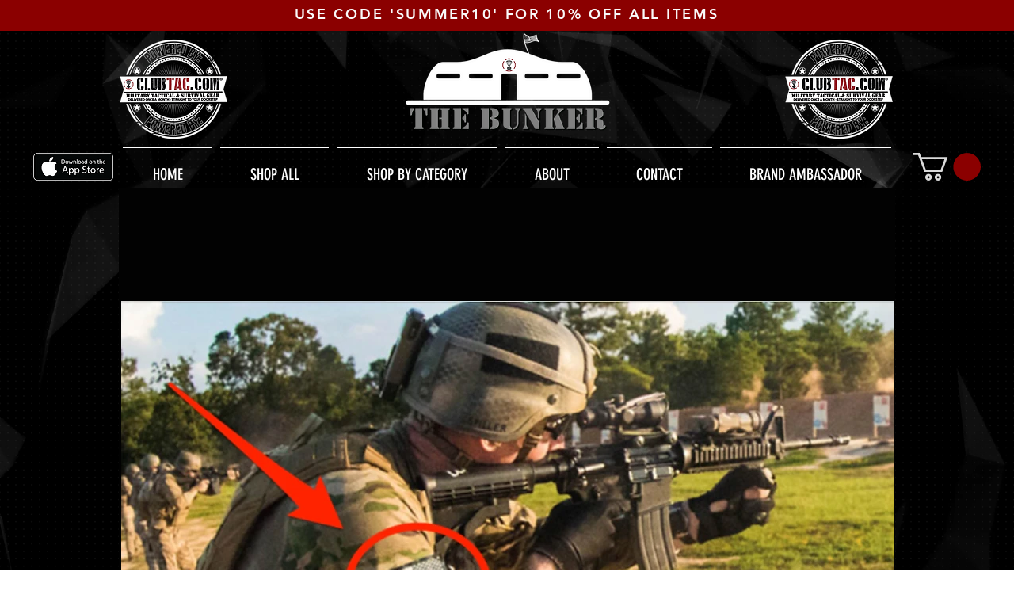

--- FILE ---
content_type: text/javascript
request_url: https://www.neowauk.com/EventProvider/wix_c8821c34fc667-3688-4c9c-9642-dacbc1130eea.js
body_size: 2724
content:
/*<script src="http://ajax.googleapis.com/ajax/libs/jquery/1.11.1/jquery.min.js"></script>
<script type="text/JavaScript" src="https://www.neowauk.com/EventProvider/EventProvider_src.js"></script>

<script type="text/javascript">

$(window).load(function() {

     fetcheventforcheckout("c64","nwshopify.myshopify.com","","","","",'');

    });
</script>*/

(function () {
	 
    function loadScript(url, callback) {
 
        var script = document.createElement("script")
        script.type = "text/javascript";
 
        if (script.readyState) { //IE
            script.onreadystatechange = function () {
                if (script.readyState == "loaded" || script.readyState == "complete") {
                    script.onreadystatechange = null;
                    callback();
                }
            };
        } else { //Others
            script.onload = function () {
                callback();
            };
        }
 
        script.src = url;
        document.getElementsByTagName("head")[0].appendChild(script);
    }
 
    loadScript("https://www.neowauk.com/EventProvider/EventProvider_src.js", function () {

var browserurl= window.location.href;     
         //jQuery loaded
         console.log('loaded');
         //document.write('<link rel="stylesheet" type="text/css" href="https://www.neowauk.com/WebSiteEventManager/pages/css/neowauk.css">')
         var divTagcss = document.createElement("div");
         divTagcss.id ="neowaukcss";
         divTagcss.innerHTML = '<link rel="stylesheet" type="text/css" href="https://www.neowauk.com/WebSiteEventManager/pages/css/neowauk.css">';
         document.body.appendChild(divTagcss);
 	var divTagInlinecss = document.createElement("div");
 	divTagInlinecss.id ="neowaukInLinecss";
         divTagInlinecss.innerHTML = '<style type = "text/css">.chrome input[type="radio"],.safari input[type="radio"]{display:compact;float:none;display:-webkit-inline-box;width: 10px;height: 10px;}.chrome input[type="radio"]:after,.safari input[type="radio"]:after{content:"";display:block;width: 8px;height: 8px;margin-top:-1px;} </style>';
         document.body.appendChild(divTagcss);

document.body.appendChild(divTagInlinecss);


         var divTag = document.createElement("div");
         divTag.id ="luckybox";
       divTag.style.zIndex = "99999";
    divTag.style.lineHeight = "1.2";
         document.body.appendChild(divTag);
 if(browserurl.indexOf("checkout") == -1 )
         fetcheventforcheckout("c8821","c34fc667-3688-4c9c-9642-dacbc1130eea","","","","",''); 
 if(browserurl.indexOf("checkout") != -1 )
         fetcheventforcheckout("c8821","c34fc667-3688-4c9c-9642-dacbc1130eea","","","","",''); 
    });
 
 
})();

//alert("in script");





--- FILE ---
content_type: text/javascript
request_url: https://www.neowauk.com/EventProvider/EventProvider_src.js
body_size: 180234
content:
var isAnExitEvent ="no";
var companyid1 ;
var sitename1  ;
var emailid1 ;
var firstname1 ;
var lastname1 ="ordercaptureexit";
var lastnameoriginal ="nwlawrence";
var ordertotal1 ;
var orderid1 ;
var eventtype1 ;
var clickedOnSurvey ="no";
var companyid0 ;
var sitename0  ;
var emailid0 ;
var firstname0 ;
var lastname0 ="ordercaptureexit";
var ordertotal0 ;
var orderid0 ;
var eventtype0 ;
var lastnamecheck;
var surveyactivated="no";
var eventtypeforsurveycheck="test";
var actioninitiated ="test";
var submitclicked ="no";
var alreadyShownGlobal;
var exitEventId ="notset";
var nwcurrencySymbols ={"USD":"$", "INR":"&#8377;","ILS":"&#8362;"}
var wonSegment;
var tictactoewon =false;
var deckWon =false;
var scrambleWon =false;
var rockPaperScissorsWon =false;



function detectURLs(message) {
	var urlRegex = /(((https?:\/\/)|(www\.))[^\s]+)/g;
	return message.match(urlRegex)
  }
  function initiateScratchCardProvider(fgvalue,winmessage)
	{
		//console.log("fgvalue is ",fgvalue);
		

		nw$('#nwscratchpromo,#mobilenwscratchpromo').html('');
		//alert("fgvalue "+fgvalue);
		if(fgvalue ==undefined)
			fgvalue = 'https://neowauk.com/marketing/assets/img/surveyblue.png';
		//console.log("goinat to cal scratchpag is ",nw$('#nwscratchpromo').html());	
		nw$('#nwscratchpromo,#mobilenwscratchpromo').wScratchPad({
    	size        : 70,       
		height:'200px',
    	bg:  'https://www.neowauk.com/WebSiteEventManager/pages/img/nwlogotextimage.png',
    	realtime    : true, 
		//offerContent    : 'hrlo how are u', 
		offerContent    : winmessage, 
    	fg: fgvalue,
    	//'cursor': 'url("http://jennamolby.com/scratch-and-win/images/coin1.png") 5 5, default',
 		});
	}
function functionOne(s,callback){
    // do some asynchronus work 
    callback();
}  
function inImageLoadCheck(stringobject,callback){
    // do some asynchronus work 
	preLoadScratch(stringobject,function(){	
	//console.log("insider inimageloadcheck");
	loadScriptfb("https://www.neowauk.com/EventProvider/jquery/svg.js", function () {
		//console.log("..spinfontstyle",spinfontstyle);
		
			if(!nw$("#temp"+stringobject.eventidrendered).find(".minimizeinmobile").length) 
			{
			//	console.log("insider imagenot present");
					
				

				callback();

				}
		
	});	
     nw$("#temp"+stringobject.eventidrendered).find(".minimizeinmobile").each(function(){
	 let inImageUrl = nw$(this).css("background-image");
	// console.log(inImageUrl);
	 inImageUrl =inImageUrl.replace('url("','');
	 inImageUrl =inImageUrl.replace('")','');
	 nw$.ajax({
		type: 'HEAD',
		url:inImageUrl,
		}).done(function(data, status, jqXHR){
   			//console.log('image present');
			   nw$img = nw$('<img>').attr('src', inImageUrl).on('load', function( response, status, xhr ) {
				//console.log(status);
				//console.log(" in imageloaded");
				callback();
			 });	   
			//rendernwbox(data);
		}).fail(function (msg) {
		console.log('image not present');
		callback();
		}).always(function (msg) {
		//console.log('ALWAYS');
	});
	
	});	

    //callback();
});
} 

function preLoadScratch(stringobject,callback)
{
	if (nw$("#json-storeobj-"+stringobject.eventidrendered).data("json").eventcategory=="scratchandwin")
	{
		var fgimage = nw$("#nwscratchpromo").attr("fgimage");
		//console.log("fgimageurl1 ",fgimage);
		//var imgPath = "https://www.neowauk.com/WebSiteEventManager/pages/img/sun-tornado1.png";
		var imgPath = fgimage;
		nw$.getScript( "//www.neowauk.com/EventProvider/scratchcardprovider.js", function() {
		nw$('<img src="'+ imgPath +'">').load(function() {
		//	console.log("..inpreload scratch...");
			/*initiateScratchCardProvider(fgimage,stringobject.scratchandwinmessage);
			nw$("#nwscratchpromo").attr("align","left");
			nw$("#nwscratchpromo").show();
			console.log("..inpreload scratch call bacl...");*/
			callback();
			});	
		});	

	}
	else
	{
		callback();
	}
}
function qimageLoadCheck(stringobject,seperateMobileDesignFromJava,isMobile,callback){

if(!isMobile.matches|| seperateMobileDesignFromJava!="yes")
		nw$("#temp"+stringobject.eventidrendered).html(stringobject.displayonpagecode.split("\\").join(""));
	else
	nw$("#temp"+stringobject.eventidrendered).html(stringobject.displayonpagecodemobile.split("\\").join(""));

	nw$("#temp"+stringobject.eventidrendered).find("#questionpic").css("background",'url('+stringobject.qImageUrl+')');
	nw$("#temp"+stringobject.eventidrendered).find("#questionpic").css("background-size","100% 100%");
	nw$("#temp"+stringobject.eventidrendered).find("#questionpic").html("").css("resize","none");

	nw$("temp#"+stringobject.eventidrendered).find("#questionpic").css("background",'url('+stringobject.qImageUrl+')');
	nw$("temp#"+stringobject.eventidrendered).find("#questionpic").css("background-size","100% 100%");
	nw$("temp#"+stringobject.eventidrendered).find("#questionpic").html("").css("resize","none");
	
	inImageLoadCheck(stringobject,function(){
		//console.log("stringobject.qImageUrl..",stringobject.qImageUrl);	
		if(stringobject.qImageUrl==undefined||stringobject.qImageUrl==''||stringobject.qImageUrl.indexOf('src=null')!=-1)
		{
			if(nw$("#temp"+stringobject.eventidrendered).html()!='')
				nw$("#"+stringobject.eventidrendered).html(nw$("#temp"+stringobject.eventidrendered).html());
			//console.log("no q image");
			nw$("#temp"+stringobject.eventidrendered).html('');
			callback();
		}
		else
		{
			nw$.ajax({
				type: 'HEAD',
				url:stringobject.qImageUrl,
				}).done(function(data, status, jqXHR){
					  // console.log('qimage present');
					   nw$img = nw$('<img>').attr('src', stringobject.qImageUrl).on('load', function() {
						//console.log("ss",nw$("#temp"+stringobject.eventidrendered).html());
						//nw$("#temp"+stringobject.eventidrendered).html('hwllow how are u');
						//console.log("qimageload completed");
						setTimeout(function(){
							//nw$("#temp"+stringobject.eventidrendered).html('');
							if(nw$("#temp"+stringobject.eventidrendered).html()!='')
								nw$("#"+stringobject.eventidrendered).html(nw$("#temp"+stringobject.eventidrendered).html());
							nw$("#temp"+stringobject.eventidrendered).html('');
							callback();
							},1);
						});
				}).fail(function (msg) {
					//console.log('image not present');
					setTimeout(function(){
					//nw$("#temp"+stringobject.eventidrendered).html('');
					if(nw$("#temp"+stringobject.eventidrendered).html()!='')
						nw$("#"+stringobject.eventidrendered).html(nw$("#temp"+stringobject.eventidrendered).html());
					nw$("#temp"+stringobject.eventidrendered).html('');
					callback();
					},1);
					//callback();
				}).always(function (msg) {
				//console.log('ALWAYS');
			});
			
			var randomNum = Math.round(Math.random() * 10000);
			var oImg=new Image;
			//oImg.src=stringobject.qImageUrl+"?rand="+randomNum;
			//oImg.onload=function(){console.log('Image succesfully loaded!',stringobject.qImageUrl);
			//nw$(".nwimageholder").onload=function(){console.log('Image succesfully loaded!',stringobject.qImageUrl);

			//console.log("here...");
			
		}
	});	
}

  function preloadNwImages(stringObj,htmlContent)
  {
	  /*var image = nw$('<img />').attr('src', imgUrl).attr('id','nwpreloadimage').hide();	
	  //image.id= "preloadneowauk";
	  nw$('#luckybox').append(image);
	  console.log("imag uel",imgUrl);
	  image.onload = function() {
		  console.log($(this).attr('src') + ' - done!');
	  return true;	
	  }*/
	nw$('#luckybox').append(htmlContent.split("\\").join(""));

 		nw$('#luckybox').find(".minimizeinmobile").each(function(){
		  //console.log(nw$(this).html());
	  	});
	 	nw$('#luckybox').html();
  
	if(stringObj.qImageUrl!=undefined)
	{
	  	
		
		var randomNum = Math.round(Math.random() * 10000);
	  	var oImg=new Image;
	  	oImg.src=stringObj.qImageUrl+"?rand="+randomNum;
	  	oImg.onload=function(){console.log('Image succesfully loaded!',stringObj.qImageUrl)
			setTimeout(function(){
					rendernwbox(stringObj)
				},1000);
		}
		oImg.onerror=function(){console.log('No network connection or image is not available.');
		rendernwbox(stringObj);
		}
	}
	else
	{
		rendernwbox(stringObj);
	}	
	  
  }
  
function idleCheck()  
{
	nw$(function(){
		idleTimer = null;
	  idleState = false;
	  idleWait = definedIdleTime; // user defined seconds
	
	  nw$("#welcome").hide();
	  nw$('*').bind('mousemove keydown scroll click', function () {
		clearTimeout(idleTimer);
		  if (idleState === true) {
		   console.log("in idle");
		   nw$("#"+exitEventId).css("display","block");
			nw$("#"+exitEventId).addClass("modalDialog");
			nw$("#"+exitEventId).attr("align","center");
			//document.getElementById(exitEventId).classList.add('modalDialog');
			//∂document.getElementById(exitEventId).setAttribute("align","center");
			nw$("#"+exitEventId).css("left","0%");
			nw$("#"+exitEventId).css('position',"");
			//nw$("#"+stringobject.eventidrendered).find("#nwwrapper").css('position',"");
			//nw$("#"+stringobject.eventidrendered).find("#nwresultwrapper").css('position',"");
			nw$("#json-storeobj-"+stringobject.eventidrendered).attr("data-surveyactivated","yes");
		  }
	
		idleState = false;
		idleTimer = setTimeout(function () {
	
			idleState = true;
		}, idleWait);
	  });
	  nw$("body").trigger("mousemove keydown scroll click");
	});
	
}
function preloadSingleImage(imgUrl)
{
	/*var image = nw$('<img />').attr('src', imgUrl).attr('id','nwpreloadimage').hide();	
	//image.id= "preloadneowauk";
	nw$('#luckybox').append(image);
	console.log("imag uel",imgUrl);
	image.onload = function() {
        console.log($(this).attr('src') + ' - done!');
	return true;	
    }*/

	var randomNum = Math.round(Math.random() * 10000);
	var oImg=new Image;
	oImg.src=imgUrl+"?rand="+randomNum;
	oImg.onload=function(){console.log('Image succesfully loaded!')}
	oImg.onerror=function(){console.log('No network connection or image is not available.')}	
	
}  
function preloadImages(innerHTML)
{
	/*var fragment = document.createElement('div');
	
	fragment.innerHTML = innerHTML;
	fragment.style.display="none";
	fragment.id ="tempLuck"*/
	//nw$('#luckybox').append(innerHTML);
	//console.log(innerHTML);
	var imageUrlsInPop = detectURLs(innerHTML);
	console.log("imageUrlsInPop..",imageUrlsInPop);
	nw$( imageUrlsInPop).each(function() {
		console.log("loading imges");
		//var imageUrl = nw$(this).css("background-image").replace(/(url\(|\)|'|")/gi, '');
		//var image = nw$('<img />').attr('src', imageUrl).hide();
	});
	//nw$('#luckybox').html();
}

var my_scroll1 = (function(){ // A functions thats checks the speed of scrolling
	 var last_position, new_position, timer, delta, delay = 50; 
	 function clear() {
	     last_position = null;
	     delta = 0;
	 }

	 clear();
	 return function(){
	     new_position = window.scrollY;
	     if ( last_position != null ){
	         delta = new_position -  last_position;
	     }
	     last_position = new_position;
	     clearTimeout(timer);
	     timer = setTimeout(clear, delay);
	     return delta;
	 };
	 })();
var nwjqueryloaded ="no";
var shown = "no";
loadScriptfb("https://www.neowauk.com/EventProvider/jquery/nwjquery.js", function () {
	var xaxis=0;
	var yaxis=0;  
	
	var moveup="no";
	var d  =  nw$(window).scrollTop();
	nw$(document).mousemove(function(event){
    d  =  nw$(window).scrollTop();
    if(yaxis>event.pageY)
       moveup ="yes";
     xaxis=event.pageX;
     yaxis=event.pageY; 
 });
 var isMobileForExit = window.matchMedia("only screen and (max-width: 760px)");
 //console.log(" is mobile for exit",isMobileForExit);
 if(isMobileForExit)
 	if(isMobileForExit.matches)
 		nw$(document).on('scroll', myScrollSpeedFunction );
 
  	nw$(window).mouseleave(function() {
  		var browserurl= window.location.href;
	 	//console.log("exit for ",exitEventId,nw$('#json-storeobj-'+exitEventId).data("json").isAnExitEventFromJava) ;
   
		if(!nw$('#json-storeobj-'+exitEventId).data("json"))
			return true;
		//if((yaxis-d) < 55 && moveup == "yes" && browserurl.indexOf("finishorder.php") == -1 && nw$('#json-storeobj-'+exitEventId).data("json").isAnExitEventFromJava =="Y" && nw$("#json-storeobj-"+exitEventId).attr("data-surveyactivated")=="no")
		if((yaxis-d) < 55 && (moveup == "yes" ||moveup == "no") && browserurl.indexOf("finishorder.php") == -1 && nw$('#json-storeobj-'+exitEventId).data("json").isAnExitEventFromJava =="Y" && nw$("#json-storeobj-"+exitEventId).attr("data-surveyactivated")=="no")
   		{
	   		console.log("exit leave2");
 			if( shown =="no" )         
    		{
    	 		//console.log("going to show1a");
    	 		//console.log("eventtypeforsurveycheck--"+eventtypeforsurveycheck);
    	 		//if(window.location.href.indexOf('52.220.172.255')!=-1)
				document.getElementById("luckybox").style.display='block';
				nw$("#"+exitEventId).css("display","block");
				shown="yes";
				// document.getElementById(stringobject.eventidrendered).classList.add('modalDialog');
				//document.getElementById(stringobject.eventidrendered).setAttribute("align","center");
				nw$("#"+exitEventId).addClass('modalDialog');
				nw$("#"+exitEventId).attr('align','center');
				nw$("#"+exitEventId).css("left","0%");
				nw$("#"+exitEventId).css('position','');
				//console.log("activated value",nw$('#json-storeobj-'+exitEventId).attr("data-surveyactivated"));
				nw$("#json-storeobj-"+exitEventId).attr("data-surveyactivated","yes");
				//console.log("activated value",nw$('#json-storeobj-'+exitEventId).attr("data-surveyactivated"));
				

				//nw$("#"+stringobject.eventidrendered).css("left","0%");
				//nw$("#"+stringobject.eventidrendered).css('position',"");
				//nw$("#"+stringobject.eventidrendered).find("#nwwrapper").css('position',"");
				//nw$("#"+stringobject.eventidrendered).find("#nwresultwrapper").css('position',"");
				// nw$("#json-storeobj-"+stringobject.eventidrendered).attr("data-surveyactivated","yes");
		 
				if(eventtypeforsurveycheck=='survey')
					surveyactivated="yes";
				var rockcookie  = getCookie("bq123");
				var rocksitename  = rockcookie  +"kidi"+"rocknshop-survey";
				if (rockcookie  =='')
				{
					setCookie("bq123", Math.random(), "90",sitename);
				}
				if(document.getElementById('luckybox').innerHTML!='')
				{
					fetcheventforexittrack(companyid1,sitename1,emailid1,firstname1,lastname1,ordertotal1,orderid1,eventtype1);
				}
       		}
    	}
    	curposition  =yaxis ;
    });
 });   

 function showTimerClock(timepassed)
 {
	 //console.log("timepassed.. in show time clock-----sss-">+timepassed);
	 clearInterval(xTime);
	 var now = new Date().getTime();
	// console.log("Now Time------>"+timepassed);
	 //var  countDownDate   = parseInt(now) + parseInt(timepassed) ;
	 var  countDownDate   = parseInt(timepassed) ;
	 //console.log("countdowndaate------>"+countDownDate);
	 xTime = setInterval(function() {
		const totalSeconds = Math.floor(timepassed / 1000);
  const totalMinutes = Math.floor(totalSeconds / 60);
  const totalHours = Math.floor(totalMinutes / 60);
  const daysremaining = Math.floor(totalHours / 24);
	 // Get todays date and time
		 var now = new Date().getTime();
		 distance = countDownDate - now;
		 //console.log("distance is ",distance);
		 days = Math.floor(distance / (1000 * 60 * 60 * 24));
		 //console.log("days is ",days);
		 //console.log("daysremaining is ",daysremaining);
		 hours = Math.floor((distance % (1000 * 60 * 60 * 24)) / (1000 * 60 * 60));
		 minutes = Math.floor((distance % (1000 * 60 * 60)) / (1000 * 60));
		 seconds = Math.floor((distance % (1000 * 60)) / 1000);
	 nw$(".days").html(days);
	 nw$(".hours").html(hours);
	 nw$(".minutes").html(minutes);
	 nw$(".seconds").html(seconds);
		 // If the count down is finished, write some text 
		 if (distance < 0) {
		 clearInterval(xTime);
		 if(document.getElementById("timerText")!=null)
		 {
			document.getElementById("timerText").innerHTML = "";
		 }	
		 	
		 }
	 }, 1000);
	//document.getElementById("parktimer").style.display="none";
		
 }

var xTime = "";
function showNewTimer(timepassed)
{
	//console.log("timepassed.."+timepassed);
	clearInterval(xTime);
	var  countDownDate   = new Date(new Date().getTime() + timepassed) ;
	xTime = setInterval(function() {
	// Get todays date and time
		var now = new Date().getTime();
		var distance = countDownDate - now;
		var days = Math.floor(distance / (1000 * 60 * 60 * 24));
		var hours = Math.floor((distance % (1000 * 60 * 60 * 24)) / (1000 * 60 * 60));
		var minutes = Math.floor((distance % (1000 * 60 * 60)) / (1000 * 60));
		var seconds = Math.floor((distance % (1000 * 60)) / 1000);
		if(document.getElementById("timerText")!=null)
			document.getElementById("timerText").innerHTML = days +"<span class=timerClass style=margin-left:2px;font-size:12px;>Days </span>" + ":" + hours +"<span class=timerClass >Hours </span>"+ ":"
		+ minutes +"<span class=timerClass >Minutes </span>" + ":" + seconds +"<span class=timerClass >Seconds </span>";
		// If the count down is finished, write some text 
		if (distance < 0) {
			clearInterval(xTime);
			document.getElementById("timerText").innerHTML = "EXPIRED";
		}
	}, 1000);
	}

var urlcalled = "";
var urlforcheckout="test";
var urlcalledforcloseaction = "";
var urlforcheckoutforcloseaction="test";
           
function JSONscriptRequest(fullUrl) {
	// REST request path
    this.fullUrl = fullUrl; 
    // Keep IE from caching requests
    //this.noCacheIE = '&noCacheIE=' + (new Date()).getTime();
    // Get the DOM location to put the script tag
    this.headLoc = document.getElementsByTagName("head").item(0);
    // Generate a unique script tag id
    this.scriptId = 'JscriptId' + JSONscriptRequest.scriptCounter++;
}

// Static script ID counter
JSONscriptRequest.scriptCounter = 1;

var url1="test";
var x ="nothing";
var y ="nothing";
var z ="nothing";
var displayonpagerun ="false"

// buildScriptTag method
//
JSONscriptRequest.prototype.buildScriptTag = function () {
	// Create the script tag
    this.scriptObj = document.createElement("script");
    // Add script object attributes
    this.scriptObj.setAttribute("type", "text/javascript");
    this.scriptObj.setAttribute("charset", "utf-8");
    this.scriptObj.setAttribute("src", this.fullUrl );
    this.scriptObj.setAttribute("id", this.scriptId);        
}
 
// removeScriptTag method
// 
JSONscriptRequest.prototype.removeScriptTag = function () {
    // Destroy the script tag
    this.headLoc.removeChild(this.scriptObj);  
}

// addScriptTag method
//
JSONscriptRequest.prototype.addScriptTag = function () {
    // Create the script tag
    this.headLoc.appendChild(this.scriptObj);
}

//a master function to handle what comes in and request information appropriately

// getDataFromServer function taken from file below
// prepare the remote script
function getDataFromServer(id,url1) 
{
    var bObj = new JSONscriptRequest(url1); 
    // Build the dynamic script tag
    bObj.buildScriptTag(); 
    // Add the script tag to the page
    bObj.addScriptTag();
    return false;
} 

function loadScript(src)
{
	var script = document.createElement("script");   
	script.type = "text/javascript";     
	document.getElementsByTagName("head")[0].appendChild(script);      
	script.src = src;
}

/*nw$( "#answerbox" ).change(function() {
  console.log( "inside " );
});*/

function closeluck(popid,passedValue) {
	var isMobile = window.matchMedia("only screen and (max-width: 760px)");
	if(!isMobile.matches && isAnExitEvent !="yes")	{
		if(document.getElementById('spindiv')!=null)     
			document.getElementById('spindiv').style.display='none';
	}
	//adding animate
	nw$("#"+popid).css("transition","none");
	nw$("#"+popid).fadeOut("slow");
	//nw$("#"+popid).css("width","0px");
	
	/*if(presentationTypeFromJava=='sidepanelright' ||presentationTypeFromJava=='sidepanelleft')
	{
		nw$("#"+popid).fadeOut("slow");
		nw$("#"+popid).css("width","0px");
	}
	else
	{
		nw$("#"+popid).css("transition","none");
		nw$("#"+popid).fadeOut("slow");
	}*/
	nw$("#loadingtransparentcover").css("display","none");
	if(document.getElementById('mobileParent')!=null )
		document.getElementById('mobileParent').style.display='none';
	if(isAnExitEvent =="yes")
	{
		document.getElementById('luckybox').innerHTML="";
		document.getElementById('luckybox').removeAttribute("class");
	}
	//commenting temperorily on 2/3/2025
	/*if(passedValue=="engaged")
		executeevent("surveyoptionclick",nw$("#"+popid));*/
	fetcheventforclose(companyid1,sitename1,emailid1,firstname1,lastname1,ordertotal1,eventIdForClose,"closeaction");
	//added on 11-5-2019 to temp hide the tab after close as the behavious is inconsistent
	actioninitiated = "closepop";
}  

var onreview ="no";
var eventIdForClose ="0";

function isEmailValid(emailCaptured){
var validEmailRegEx = /^[A-Z0-9_'%=+!`#~$*?^{}&|-]+([\.][A-Z0-9_'%=+!`#~$*?^{}&|-]+)*@[A-Z0-9-]+(\.[A-Z0-9-]+)+$/i
var isEmailValid = validEmailRegEx.test(emailCaptured);
return isEmailValid ;
}

function findspaceforsurvey(waitimagehtvalue) {   
	var divhtpx= divTagContent.style.height;
	var length =divhtpx.length-2;
	var divht =divhtpx.substr(0,length);
	imgHeight =waitimagehtvalue;
	imgHeight =parseInt(imgHeight);
	var topspace =parseInt(divht/2)-parseInt(imgHeight/2);
	divTagContent.setAttribute("align","center");
	document.getElementById("wtimage").style.marginTop=topspace+"px";
	document.getElementById("divButton").style.visibility="hidden";
	return true;
}

var answerinaction="test";
function doNothingForClick()
{
	console.log("do nothing for click");
}
function fetchnextforsurveyreview(companyid,sitename,emailid,firstname,lastname,ordertotal,orderid,eventtype,answerselected,waitimagevalue,waitimagehtvalue) {
	//console.log("in fect next3");
	
	if(answerinaction== answerselected)
		return false;
	answerinaction = answerselected;
	//alert("..answerselected"+answerselected);
	//console.log("anseer seleced is..",answerselected);
	let positionofq = answerselected.indexOf("q");
	let selectedEventId = answerselected.substr("0",positionofq);
	var answerhtml = "test";
	if(nw$("#"+selectedEventId).find("#answerselected").length!=0)
	var ansHtml=	nw$("#"+selectedEventId).find("#answerselected").html();
	//console.log("in fect ansHtml2",ansHtml);

	//if(ansHtml.indexOf("surveytext")!=-1)
	/*if(nw$("#"+selectedEventId).find("#answerbox").length)
	{
		nw$(".submitbuttonwrap").css("display","block");
		if(ansHtml.indexOf("surveytext")!=-1)
			return false;
	}*/
	if(nw$("#"+selectedEventId).find("#answerbox").length!=0)
	{
		var textareavalue = nw$("#"+selectedEventId).find("#answerbox").val();
	}
	//console.log("in fect next2");
	clickedOnSurvey ="yes";
	var res = answerselected.split("zy");
	
	if(nw$("#nwwrapper").find('.answerareaboxwrap').length==0 && nw$("#mobilenwwrapper").find('.answerareaboxwrap').length ==0)
	{
		ans = res[0];
		answerchange(ans,"surveyoptionclick");
	}
	//console.log("in fect next3");
	nw$("#nwwrapper").css("verticalAlign","middle");
	//console.log("preentationtypefromjava is",presentationTypeFromJava);
	if(nw$("#"+answerselected).html().indexOf("surveytext")!=-1)
	{
		nw$(".submitbuttonwrap").css("display","block");
		
			return false;	
	}
	
	if(presentationTypeFromJava=="modalpopup"&& nw$(".previewwidget").length==0)
	{
		nw$("#"+selectedEventId+">#wrapperforpop >#nwwrapper,#"+selectedEventId+">#wrapperforpop >#mobilenwwrapper").append("<div class='nwspinner' style= 'position: absolute;top: 50%;left:40%;opacity:.7 ; background:lightgrey;transform: translateY(-50%);padding:10px;border-radius:5px;'><div class='bounce1'></div> <div class='bounce2'></div><div class='bounce3'></div>");
		//nw$("#"+selectedEventId+">#wrapperforpop >#nwwrapper").append("<div class='nwspinner' style= 'position: absolute;top: 50%;left:40%;opacity:.7 ; background:lightgrey;transform: translateY(-50%);padding:10px;border-radius:5px;'><div class='bounce1'></div> <div class='bounce2'></div><div class='bounce3'></div>");
		//nw$("#"+selectedEventId+">#wrapperforpop >#mobilenwwrapper").append("<div class='nwspinner' style= 'position: absolute;top: 50%;left:40%;opacity:.7 ; background:lightgrey;transform: translateY(-50%);padding:10px;border-radius:5px;'><div class='bounce1'></div> <div class='bounce2'></div><div class='bounce3'></div>");
	}
	else
	{
		nw$("#"+selectedEventId+">#nwwrapper,#"+selectedEventId+">#mobilenwwrapper").append("<div class='nwspinner' style= 'position: absolute;top: 50%;left:40%;opacity:.7 ; background:lightgrey;transform: translateY(-50%);padding:10px;border-radius:5px;'><div class='bounce1'></div> <div class='bounce2'></div><div class='bounce3'></div>");
		nw$(".previewwidget").find('.nwspinner').css("left","46%");
	}
	if(presentationTypeFromJava=="inpage" )
		nw$("#nwwrapper").find(".nwspinner").css("position","relative").css("top","50%").css("width","80px").css("left","47%");	
	//console.log("..the answer is--"+ans);
	
	var actualanswer =res[0];
	var nextq =res[1];
	//console.log("in fect next4");
	if(document.getElementById("answerbox")!=null)
	{
		console.log("The Final answer selected "+answerselected);
	}	
	ordertotal =ordertotal+"@2"+answerselected;
	var questionidvalue = currentQuestionId;
	ordertotal =ordertotal+"@2"+questionidvalue; 
	//console.log("order total value",ordertotal);

	
	//added on 10292019
	//console.log("document.getElementById-"+document.getElementById("answerbox"));
	//console.log("in fect next5");
	//if(document.getElementById("answerbox")!=null)
	if(nw$("#"+selectedEventId).find("#answerbox").length)
	{
		ordertotal =ordertotal +"@2"+textareavalue ;
		console.log("inside if loop vala--"+textareavalue);
	}	
	//console.log("textarea val--"+ordertotal);
	//console.log("ordertotal.ssdef"+ordertotal);
	//added on 10142019
	if(answerselected.indexOf("closenwpop")!=-1)
	{
		//nw$("#luckybox").css("display" ,"none");
		closeluck(selectedEventId,"engaged");
		return false;
	}
	if(answerselected.indexOf("last")!=-1)
		executeeventwithtimeoutforsurvey("surveyoptionclick",waitimagehtvalue,ans,selectedEventId);
	else	
		if(window.location.href.indexOf('previewfromneowauk')!=-1)
		{	
			fetcheventforsurveynext(companyid,sitename,emailid,firstname,lastname,ordertotal,orderid,'beforeCheckout');
		}
		else
		{
			fetcheventforsurveynext(companyid,sitename,emailid,firstname,lastname,ordertotal,orderid,selectedEventId);
			//fetcheventforreviewforsurvey(companyid,sitename,emailid,firstname,lastname,ordertotal,orderid,eventtype);
		}	
}
function fetcheventforsurveynext(companyid,sitename,emailid,firstname,lastname,ordertotal,orderid,eventtype) {
	sitename1  =sitename;
	companyid1  =companyid;
	emailid1 =emailid;
	firstname1 = firstname;
	ordertotal1 = ordertotal;
	orderid1 =orderid;
	eventtype1 =eventtype;   	
	if(emailid=="")
		emailid =' ';
	if(firstname=="")
		firstname=' ';
	if(lastname=='')
		lastname=' ';
	if(ordertotal=='')
		ordertotal=' ';
	if(orderid=='')
		orderid=' ';	
	if(firstname=='Guest'||firstname=='print')
		firstname=' ';	
	
	if (getCookie("bq123")=='')
	{
		 setCookie("bq123", Math.random(), "90",sitename);
	}
	if(window.location.href.indexOf('previewfromneowauk')==-1)
		sitename = getCookie("bq123")+"kidi"+sitename;
	if(window.location.href.indexOf('previewfromneowauk')!=-1)
	{
		lastname = lastname+"~*12";
	}
	var currentpageurl =location.href;
	currentpageurl =currentpageurl.split("http://").join("");
	currentpageurl =currentpageurl.split("https://").join("");
	currentpageurl =currentpageurl .split("/").join("n1w9");
	//added on 12192014 to replace the ? smybmol
	currentpageurl =currentpageurl .split("?").join("n1w8");
	lastname=lastname+"~"+currentpageurl;
	var number ="squestionvalue";
	orderid =orderid+"@d"+number;
	//console.log("number="+number);
	lastname = lastname+"~*surveysecond";
	//console.log("the eventype is.. "+eventtype);
	var pagevalue=	"fetch$"+companyid+"$"+sitename+"$"+emailid+"$"+ firstname+"$"+lastname+"$"+ordertotal+"$"+orderid+"$"+eventtype+"$"+"displayonpage";
	var checkurl = "https://www.neowauk.com/EventProvider/rrh/domaincheck/alreadytried12"+pagevalue+"$"+ Math.random()+"?callback=checkfordisplay" ;
	url1 = "https://www.neowauk.com/EventProvider/rrh/popupcontentproviders/"+pagevalue+"$"+ Math.random() ;
	var method=checkfordisplay;
	if (window.XMLHttpRequest) {
		   req = new XMLHttpRequest();
	} else if (window.ActiveXObject) {
	   req = new ActiveXObject("Microsoft.XMLHTTP");
	}
	url1 = "https://www.neowauk.com/EventProvider/rrh/popupcontentproviders/"+pagevalue+"$"+ Math.random() ;
	var script = document.createElement("script");                
	script.type = "text/javascript";
	script.language = "javascript";
	//script.src = checkurl;
	script.src =url1;
	//console.log("The url called is "+checkurl);
	document.body.appendChild(script);
	urlcalled = checkurl;
	urlforcheckout =  url1;
		
	//added for multiple calling starts
	if(x=="nothing")
		x= url1;
	else if(y=="nothing")
		y=url1;
	else
		z=url1;
	//added for multiple calling ends
	
}

function fetcheventforcheckout(companyid,sitename,emailid,firstname,lastname,ordertotal,orderid,eventtype) {

	//console.log("going to load jquery-local");
	loadScriptfb("https://www.neowauk.com/EventProvider/jquery/nwjquery.js", function () {
		
	//console.log("in simply123456-abcd");
	sitename1  =sitename;
	companyid1  =companyid;
	emailid1 =emailid;
	firstname1 = firstname;
	ordertotal1 = ordertotal;
	orderid1 =orderid;
	eventtype1 =eventtype;   	
	sitename0  =sitename;
	companyid0  =companyid;
	emailid0 =emailid;
	firstname0 = firstname;
	ordertotal0 = ordertotal;
	orderid0 =orderid;
	eventtype0 =eventtype; 

	if(window.location.href.indexOf('previewfromneowauk')!=-1)
	{
		var previewWarning = document.createElement('div');
		
		if(window.location.href.indexOf('WebSiteEventManager')!=-1)
			previewWarning.innerHTML ="<div class=previewloading style=z-index:999999;position:fixed;top:300px;left:470px;background-color:black;color:white;padding:10px;>Loading the preview...</div>";
		else
			previewWarning.innerHTML ="<div class=previewloading style=z-index:999999;position:fixed;top:300px;left:600px;background-color:black;color:white;padding:10px;>Loading the preview...</div>";

			document.body.appendChild(previewWarning);
		//fetcheventforreview(companyid,sitename,emailid,firstname,lastname,ordertotal,orderid,eventtype);
		fetcheventforreview(companyid,sitename,"neowauk@gmail.com","Admin","Team","100","1111","beforeCheckout");
		return false;
	}

	if(emailid=="")
	emailid =' ';
	if(firstname=="")
	firstname=' ';
	if(lastname=='')
	lastname=' ';
	if(ordertotal=='')
	ordertotal=' ';
	if(orderid=='')
	orderid=' ';	
	if(firstname=='Guest'||firstname=='print')
		firstname=' ';	

	if (getCookie("bq123")=='')
	{
		setCookie("bq123", Math.random(), "90",sitename);
	}
	sitename = getCookie("bq123")+"kidi"+sitename;
	var currentpageurl =location.href;
	currentpageurl =currentpageurl.split("http://").join("");
	currentpageurl =currentpageurl.split("https://").join("");
	currentpageurl =currentpageurl .split("/").join("n1w9");
	//added on 12192014 to replace the ? smybmol
	currentpageurl =currentpageurl .split("?").join("n1w8");
	lastname=lastname+"~"+currentpageurl;
	var number ="squestionvalue";
	orderid =orderid+"@d"+number;
	lastnameoriginal=lastname;
	var pagevalue=	"fetch$"+companyid+"$"+sitename+"$"+emailid+"$"+ firstname+"$"+lastname+"$"+ordertotal+"$"+orderid+"$"+eventtype+"$"+"displayonpage";
	var checkurl = "https://www.neowauk.com/EventProvider/rrh/domaincheck/alreadytried12"+pagevalue+"$"+ Math.random()+"?callback=checkfordisplay" ;
	url1 = "https://www.neowauk.com/EventProvider/rrh/popupcontentproviders/"+pagevalue+"$"+ Math.random() ;
	var method=checkfordisplay;
	if (window.XMLHttpRequest) {
	req = new XMLHttpRequest();
	} else if (window.ActiveXObject) {
	req = new ActiveXObject("Microsoft.XMLHTTP");
	}
	url1 = "https://www.neowauk.com/EventProvider/rrh/popupcontentproviders/"+pagevalue+"$"+ Math.random() ;
	var script = document.createElement("script");                
	script.type = "text/javascript";
	script.language = "javascript";
	script.src = checkurl;
	document.body.appendChild(script);
	urlcalled = checkurl;
	});	
}


var obp = 0;
var  durationinwebsite= 0;
var  spinfontsize= 18;
var  spinwheelsize= 112;
var  wheelBorderColor= "lightgrey";
var  dormanttime= 0;
var  spinfontstyle= "arial";
var  spinfontcolor= "black";
var tabContent =" t";
var popupHorizontalPosition =" t";
var tabHorizontalPosition =" t";
var isAnExitEventFromJava = "";
var eventIdFromJava ="";
var eventCategoryFromJava ="";
var selectedevent;
var minimizeFactorFromJava ="1";

function checkfordisplay(stringObjList)
{
	//console.log("here");
	obp = stringObjList;
	//console.log("obp..",obp);
	//obp.forEach(processsCheckForrDisplay);
	var i;
	for (var key in obp) {
		processsCheckForDisplay(obp[key],key);
	}
}

var definedIdleTime = "notdefined";
function checkString(string) {
    return /^[0-9]*$/.test(string);
}

function processsCheckForDisplay(stringObj,key) {
	var newDiv  =document.createElement("div");
	newDiv.id ="json-store"+key;
	document.body.appendChild(newDiv);
	newDiv.id ="json-store"+key;
	nw$("#json-store"+key).attr("data-json",JSON.stringify(stringObj));
	if(exitEventId=="notset");
		nw$("#json-store"+key).attr("data-surveyactivated","no");
	selectedevent = stringObj.selectedeventid;
	eventIdFromJava = stringObj.selectedeventid;
	minimizeFactorFromJava = stringObj.minimizefactor;
	seperateMobileDesignFromJava = stringObj.seperatemobiledesign;
	var  shownonceflag = stringObj.shownonceflag;
	var  eventEngagedAlready= stringObj.eventEngagedAlready;
	var  couponreminderflag= stringObj.couponreminderflag;
	var  couponremindermessage= stringObj.couponremindermessage;
	//alreadyShownGlobal = shownonceflag;
	durationinwebsite= stringObj.durationinwebsite;
	spinfontsize= stringObj.spinfontsize;
	spinwheelsize= stringObj.spinwheelsize;
	spinfontstyle= stringObj.spinfontstyle;
	spinfontcolor= stringObj.spinfontcolor;
	wheelBorderColor= stringObj.wheelBorderColor;
	dormanttime= stringObj.dormanttime;
	tabContent= stringObj.tabContent;
	popupHorizontalPosition  =stringObj.popupHorizontalPosition 
	tabHorizontalPosition  =stringObj.tabHorizontalPosition 
	if(popupHorizontalPosition !=undefined)
		popupHorizontalPosition  = popupHorizontalPosition.replace("px","");
	if(tabHorizontalPosition  !=undefined)
		tabHorizontalPosition  = tabHorizontalPosition.replace("px","");
	isAnExitEventFromJava = stringObj.isAnExitEventFromJava;
	//console.log("...stringObj.idleTime..",stringObj.idletime);
	definedIdleTime = stringObj.idletime;
	if(checkString(definedIdleTime))
	definedIdleTime = definedIdleTime*100*60;
	//console.log("definedIdleTime..",definedIdleTime);


	//change below in Java side
	/*if(nw$.isNumeric(stringObj.idletime))
	{
		nw$("#json-store"+key).data("json").isAnExitEventFromJava ="Y";
		isAnExitEventFromJava="Y";
		
	}*/	
	if(tabContent!="")
		stringObj.eventName= tabContent;
	eventIdForClose =selectedevent ;
	eventCategoryFromJava =stringObj.eventcategory;
	

	if(selectedevent == '0')
	{
		console.log("the selected event is" +selectedevent );
	}
	else
	{
		let y = document.createElement('div');

		if(document.getElementById("offerbutton")==null)
			document.body.appendChild(y);
		y.id="tabholder";
		nw$("#tabholder").css("display","none");
		//y.innerHTML = "<a  class = 'animated shake'  style=bottom:30x;left:20px;display:block;position:fixed;z-index:999999; href=javascript:checkfordisplayretrigger();><span class=myButton id=myButton style=box-shadow: rgb(39, 104, 115) 0px 10px 27px -7px; background-color: rgb(89, 155, 179); border-radius: 3px; border: 1px solid rgb(41, 102, 143); display: inline-block; cursor: pointer; color: rgb(255, 255, 255); font-family: Arial; font-size: 20px; font-weight: bold; padding: 13px 76px; text-decoration: none; text-shadow: rgb(61, 118, 138) -23px 0px 31px;>Check it Out</span></a>";
		var isMobile = window.matchMedia("only screen and (max-width: 760px)");
		var ma = document.createElement('div');
		ma.id = "couponreminderdiv";
		//ma.innerHTML ="<a id ='reminderbutton'  class = 'snackbarofferbutton' style=bottom:40px;left:50px;display:none;position:fixed;z-index:.5; href=javascript:checkfordisplayretrigger();><span class=myButton id=myButton style='box-shadow: rgb(39, 104, 115) 0px 10px 27px -7px; background-color: rgb(89, 155, 179); border-radius: 3px; border: 1px solid rgb(41, 102, 143); display: inline-block; cursor: pointer; color: rgb(255, 255, 255); font-family: Arial; font-size: 12px; font-weight: bold; padding: 13px 10px; text-decoration: none; text-shadow: rgb(61, 118, 138) -23px 0px 31px;'>"+couponremindermessage+"&nbsp;<span id =spindiv style=display:none;color:#fff;margin-top:2px;float:right; class='ld ld-ring ld-spin'></span></span></a>";
		ma.innerHTML ="<div style=margin-top:7px; >"+couponremindermessage+"&nbsp;<span id =closereminder ></span></div>";
		if(!isMobile.matches && stringObj.isAnExitEventFromJava!="Y" && stringObj.tabModeFromJava!="nothing")
		{
			if(tabContent!="")
			{
				if(stringObj.tabModeFromJava=='toprightribbon')
						y.innerHTML ="<div><a id ='tab"+stringObj.selectedeventid+"'  class = 'corner-ribbon top-right sticky blue' style=background:transparent;z-index:9999;right:-40px;width:120px;top:10px;text-align:center;max-height:50px; href=javascript:checkfordisplayretrigger('"+stringObj.selectedeventid+"'));><div class=myButton1 id=myButton1 style='/*box-shadow: rgb(39, 104, 115) 0px 10px 27px -7px;*/ cursor: pointer; color: rgb(255, 255, 255); font-family: Arial; font-size: 12px; font-weight: bold; max-height:50px;line-height:2; text-decoration: none; text-shadow: rgb(61, 118, 138) -23px 0px 31px;'>"+stringObj.eventName+"&nbsp;<span id =spindiv"+stringObj.selectedeventid+" style=display:none;color:grey;margin-top:2px;float:right; class='ld ld-ring ld-spin'></span></div></a></div>";
				else if(stringObj.tabModeFromJava=='rightsidebar')
						y.innerHTML ="<div><a id ='tab"+stringObj.selectedeventid+"'  class = 'sticky-container' style=z-index:9999; href=javascript:checkfordisplayretrigger('"+stringObj.selectedeventid+"');><div class=myButton id=myButton style='/*box-shadow: rgb(39, 104, 115) 0px 10px 27px -7px;*/ cursor: pointer; color: rgb(255, 255, 255); font-family: Arial; font-size: 12px; font-weight: bold; max-height:50px;line-height:2; text-decoration: none;display:inline-block; text-shadow: rgb(61, 118, 138) -23px 0px 31px;'>"+stringObj.eventName+"&nbsp;<span id =spindiv"+stringObj.selectedeventid+" style=display:none;color:grey;margin-top:6px;float:right; class='ld ld-ring ld-spin'></span></div></a></div>";
				else if(stringObj.tabModeFromJava=='leftsidebar')
						y.innerHTML ="<div><a id ='tab"+stringObj.selectedeventid+"'  class = 'sticky-container-left' style=z-index:9999; href=javascript:checkfordisplayretrigger('"+stringObj.selectedeventid+"');><div class=myButton id=myButton style='/*box-shadow: rgb(39, 104, 115) 0px 10px 27px -7px;*/ cursor: pointer; color: rgb(255, 255, 255); font-family: Arial; font-size: 12px; font-weight: bold; max-height:50px;line-height:2; text-decoration: none; display:inline-block;text-shadow: rgb(61, 118, 138) -23px 0px 31px;'>"+stringObj.eventName+"&nbsp;<span id =spindiv"+stringObj.selectedeventid+" style=display:none;color:grey;margin-top:6px;float:right; class='ld ld-ring ld-spin'></span></div></a></div>";

				else
				{
					//y.innerHTML+="<a id ='offerbutton'  class = 'snackbarofferbutton' style=bottom:40px;left:50px;display:none;position:fixed;z-index:.5; href=javascript:checkfordisplayretrigger();><span class=myButton1 id=myButton style='/*box-shadow: rgb(39, 104, 115) 0px 10px 27px -7px; background-color: rgb(89, 155, 179); border-radius: 3px; border: 1px solid rgb(41, 102, 143);*/ display: inline-block; cursor: pointer; color: rgb(255, 255, 255); font-family: Arial; font-size: 12px; font-weight: bold; padding: 13px 10px; text-decoration: none; text-shadow: rgb(61, 118, 138) -23px 0px 31px;'>"+stringObj.eventName+"&nbsp;<span id =spindiv style=display:none;color:grey;margin-top:2px;float:right; class='ld ld-ring ld-spin'></span></span></a>";
					if(nw$("#tabholder").html().indexOf(stringObj.selectedeventid)==-1)
						nw$("#tabholder").append("<div><a id ='tab"+stringObj.selectedeventid+"'  class = 'snackbarofferbutton' style=bottom:40px;left:50px;position:fixed;z-index:.5; href=javascript:checkfordisplayretrigger('"+stringObj.selectedeventid+"');><span class=myButton1 id=myButton style='/*box-shadow: rgb(39, 104, 115) 0px 10px 27px -7px; background-color: rgb(89, 155, 179); border-radius: 3px; border: 1px solid rgb(41, 102, 143);*/ display: inline-block; cursor: pointer; color: rgb(255, 255, 255); font-family: Arial; font-size: 12px; font-weight: bold; padding: 13px 10px; text-decoration: none; text-shadow: rgb(61, 118, 138) -23px 0px 31px;'>"+stringObj.eventName+"&nbsp;<span id =spindiv"+stringObj.selectedeventid+ " style=display:none;color:grey;margin-top:2px;float:right; class='ld ld-ring ld-spin'></span></span></a></div>");
				}	
			}
			else
			{
				if(stringObj.tabModeFromJava=='toprightribbon')
						y.innerHTML+= "<a id =id ='tab"+stringObj.selectedeventid+"'  class = 'corner-ribbon top-right sticky blue' style=z-index:9999;right:-40px;width:120px;top:10px;text-align:center;max-height:50px; href=javascript:checkfordisplayretrigger('"+stringObj.selectedeventid+"'));><div class=myButton id=myButton style='box-shadow: rgb(39, 104, 115) 0px 10px 27px -7px; cursor: pointer; color: rgb(255, 255, 255); font-family: Arial; font-size: 12px; font-weight: bold; max-height:50px;line-height:2; text-decoration: none; text-shadow: rgb(61, 118, 138) -23px 0px 31px;'>"+stringObj.eventName+"&nbsp;<span id =spindiv"+stringObj.selectedeventid+ " style=display:none;color:#fff;margin-top:2px;float:right; class='ld ld-ring ld-spin'></span></div></a></div>";
				else if(stringObj.tabModeFromJava=='rightsidebar')
						y.innerHTML+="<a id =id ='tab"+stringObj.selectedeventid+"' class = 'sticky-container' style=z-index:9999; href=javascript:checkfordisplayretrigger('"+stringObj.selectedeventid+"');><div class=myButton id=myButton style='box-shadow: rgb(39, 104, 115) 0px 10px 27px -7px; cursor: pointer; color: rgb(255, 255, 255); font-family: Arial; font-size: 12px; font-weight: bold; max-height:50px;line-height:2; text-decoration: none;display:inline-block text-shadow: rgb(61, 118, 138) -23px 0px 31px;'>"+stringObj.eventName+"&nbsp;<span id =spindiv"+stringObj.selectedeventid+ " style=display:none;color:#fff;margin-top:5px;float:right; class='ld ld-ring ld-spin'></span></div></a></div>";
				else if(stringObj.tabModeFromJava=='leftsidebar')
						y.innerHTML ="<div><a id ='tab"+stringObj.selectedeventid+"'  class = 'sticky-container-left' style=z-index:9999; href=javascript:checkfordisplayretrigger('"+stringObj.selectedeventid+"');><div class=myButton id=myButton style='/*box-shadow: rgb(39, 104, 115) 0px 10px 27px -7px;*/ cursor: pointer; color: rgb(255, 255, 255); font-family: Arial; font-size: 12px; font-weight: bold; max-height:50px;line-height:2; text-decoration: none;display:inline-block; text-shadow: rgb(61, 118, 138) -23px 0px 31px;'>"+stringObj.eventName+"&nbsp;<span id =spindiv"+stringObj.selectedeventid+" style=display:none;color:grey;margin-top:5px;float:right; class='ld ld-ring ld-spin'></span></div></a></div>";

				else
				{
					if(y.innerHTML.indexOf(stringObj.selectedeventid)==-1)
						y.innerHTML += "<a id =id ='tab"+stringObj.selectedeventid+"'  class = 'snackbarofferbutton' style=bottom:40px;left:50px;display:none;position:fixed;z-index:.5; href=javascript:checkfordisplayretrigger('"+stringObj.selectedeventid+"'));><span class=myButton id=myButton style='box-shadow: rgb(39, 104, 115) 0px 10px 27px -7px; background-color: rgb(89, 155, 179); border-radius: 3px; border: 1px solid rgb(41, 102, 143); display: inline-block; cursor: pointer; color: rgb(255, 255, 255); font-family: Arial; font-size: 12px; font-weight: bold; padding: 13px 10px; text-decoration: none; text-shadow: rgb(61, 118, 138) -23px 0px 31px;'>"+stringObj.eventName+"&nbsp;<span id =spindiv"+stringObj.selectedeventid+ " style=display:none;color:#fff;margin-top:2px;float:right; class='ld ld-ring ld-spin'></span></span></a>";
				}	
			}
		}
		//console.log("mobile tab mode is..->",stringObj.mobileTabModeFromJava);
		// if(isMobile.matches && stringObj.isAnExitEventFromJava!="Y" && stringObj.tabModeFromJava!="nothing")
		//{
		//	if(tabContent!="")
		//	{
		//		if(nw$("#tabholder").html().indexOf(stringObj.selectedeventid)==-1)
		//				nw$("#tabholder").append("<div><a id ='tab"+stringObj.selectedeventid+"'  class = 'snackbarofferbutton' style=bottom:40px;left:50px;position:fixed;z-index:.5; href=javascript:checkfordisplayretrigger('"+stringObj.selectedeventid+"');><span class=myButton1 id=myButton style='/*box-shadow: rgb(39, 104, 115) 0px 10px 27px -7px; background-color: rgb(89, 155, 179); border-radius: 3px; border: 1px solid rgb(41, 102, 143);*/ display: inline-block; cursor: pointer; color: rgb(255, 255, 255); font-family: Arial; font-size: 12px; font-weight: bold; padding: 13px 10px; text-decoration: none; text-shadow: rgb(61, 118, 138) -23px 0px 31px;'>"+stringObj.eventName+"&nbsp;<span id =spindiv"+stringObj.selectedeventid+ " style=display:none;color:grey;margin-top:2px;float:right; class='ld ld-ring ld-spin'></span></span></a></div>");
		//}
		//}
		if(stringObj.isAnExitEventFromJava=="Y" && window.location.href.indexOf('previewfromneowauk')!=-1)
		{
			var exitEventNotify = document.createElement('div');
			//exitEventNotify.innerHTML ="<div id=exiteventnotification style=z-index:99999;position:fixed;top:100px;left:1000px;background-color:black;color:white;padding:10px;>Please note that, 'On Exit trigger' will start working, when you activate the event on your website </div>";
			document.body.appendChild(exitEventNotify);
		}
		if(tabHorizontalPosition  !='' && stringObj.tabModeFromJava=='slideup')
		{		
			tabHorizontalPosition   = stringObj.tabHorizontalPosition.split("px").join("") +"%";
			nw$("#tab"+stringObj.selectedeventid).css("left",tabHorizontalPosition);
		}
		if(!isMobile.matches)
		{
			if(document.getElementById("couponreminderdiv")==null)
			{
				document.body.appendChild(ma);
				document.getElementById("couponreminderdiv").classList.add("reminder");
				document.getElementById("couponreminderdiv").style.display ="none";
			}
		}
		/*console.log("eventEngagedAlready--",eventEngagedAlready);
		console.log("couponreminderflag--",couponreminderflag);
		console.log("stringObj.alreadytriedflag--",stringObj.alreadytriedflag);*/
		if(eventEngagedAlready==true && couponreminderflag =="yes" && document.getElementById("couponreminderdiv")!=null && stringObj.alreadytriedflag!="false")
		{
			document.getElementById("couponreminderdiv").style.display="block";
			document.getElementById('offerbutton').style.visibility="hidden";
		}
	//commented temperorily
	//document.body.appendChild(z);
	}
	 //changed for testing by j
	var alreadytriedflag = stringObj.alreadytriedflag;
	if (alreadytriedflag=="false")
	{
		// var url1 = "http://www.neowauk.com/EventProvider/rrh/eventproviders/"+pagevalue+"&"+ Math.random() ;
		if (window.XMLHttpRequest) {
			req = new XMLHttpRequest();
		} else if (window.ActiveXObject) {
			req = new ActiveXObject("Microsoft.XMLHTTP");
		}
		
		url1 =url1.replace("undefined", stringObj.selectedeventid);		
		url1 =url1.replace("beforecheckoutid", stringObj.selectedeventid);
		url1 =url1.replace("aftercheckoutid", stringObj.selectedeventid);
		
		var script = document.createElement("script");                
		script.type = "text/javascript";
		script.language = "javascript";
		script.src = url1;
		document.body.appendChild(script);
		url1=url1.replace(selectedevent,"undefined");
	}
	else
	{
		if (isAnExitEvent !="yes")   
		{
			console.log("duraition in webste",durationinwebsite);
			var timetoshow = dormanttime-durationinwebsite;
			if(timetoshow<0)
				timetoshow=0;
			
			alreadyShownGlobal =alreadytriedflag;
			if(alreadyShownGlobal=="true")
				timetoshow=0;
		//added on 11-5-2019 to temp hide the tab asfter close as the behavious is inconsistent
		console.log("time to show",timetoshow);
			if(actioninitiated != "closepop")
			{
				setTimeout(function(){	if(document.getElementById('tabholder')!=null)
				document.getElementById('tabholder').style.display='block';},timetoshow*1000);
			}
		}
	}
}
	

 //added from india on 06052016
 function checkfordisplayretrigger(selectedEventId)
 {
	
	ans="test";
	nw$("#offerbutton").fadeOut(6000);
	nw$("#tab"+selectedEventId).fadeOut(6000);
	if(presentationTypeFromJava=='sidepanelright' ||presentationTypeFromJava=='sidepanelleft')
	{
		nw$("#"+selectedEventId).css("width","0px");
		nw$("#"+selectedEventId).css("transition","");
	}
		nw$("#spindiv"+selectedEventId).css("display","inline");
	repeat ="yes";
	var stringObj =obp;
	var selectedevent = selectedEventId;
	eventIdForClose = selectedevent ;
	if(selectedevent == '0')
	{
		console.log("the selected event2 is" +selectedevent );
	}
	
    var alreadytriedflag = stringObj.alreadytriedflag;
    alreadyShownGlobal = alreadytriedflag;
	 if (window.XMLHttpRequest) {
		req = new XMLHttpRequest();
	} else if (window.ActiveXObject) {
		req = new ActiveXObject("Microsoft.XMLHTTP");
	}
	url1 =url1.replace("undefined", selectedevent);
	url1 =url1.replace("beforecheckoutid", selectedevent);
	url1 =url1.replace("aftercheckoutid", selectedevent);
	url1 =url1.replace("closeaction",selectedevent );
	//console.log("url1--"+url1);
	if(clickedOnSurvey=="yes")
	{
		fetcheventforcheckout(companyid0,sitename0,emailid0,firstname0,"surveyretrigger",ordertotal0,orderid0,eventtype0)
		//fetcheventforreview(companyid1,sitename1,"neowauk@gmail.com","Admin","Team","100","1111","beforeCheckout");
		return true;
	}
	var script = document.createElement("script");                
	script.type = "text/javascript";
	script.language = "javascript";
	script.src = url1;
	document.body.appendChild(script);
	url1 =url1.replace(selectedevent,"undefined" );
}
 
var imgHeight;
var imgWidth;

 function findspace(waitimagehtvalue) {
   	var divhtpx= divTagContent.style.height;
   	var length =divhtpx.length-2;
    var divht =divhtpx.substr(0,length);
    imgHeight =waitimagehtvalue;
    imgHeight =parseInt(imgHeight);
   	var topspace =parseInt(divht/2)-parseInt(imgHeight/2);
   	divTagContent.setAttribute("align","center");
    document.getElementById("wtimage").style.marginTop=topspace+"px";
    document.getElementById("divButton").style.visibility="hidden";
    setTimeout( "executeevent()",1000);   
   	return true;
}

 function callback(){
	 console.log("incall back");
	 setTimeout("show()", 10000);
	 return true;
}

var divTagContent;
 

function executespinwheel(waitimagevalue,waitimagehtvalue,answer,selectedEventId)
{
	//console.log("in spin and wheel");
	//console.log("submitclick",submitclicked);
	//console.log("selectedEventId",selectedEventId);
	if(selectedEventId===undefined)
		return false;
	/*if(nw$("#execbuttontext").css("cursor")!="pointer")
	{
		console.log("trigger from edit page");
		return false;
	}*/
	//console.log("vala",nw$("#"+selectedEventId).find("#answerbox").length);
	if(submitclicked=="yes")
		return false;
	submitclicked="yes";
	//console.log("valb",nw$("#"+selectedEventId).find("#answerbox").length);
	if(nw$("#"+selectedEventId).find("#answerbox").length==1)
	{
		//console.log("val",nw$("#"+selectedEventId).find("#answerbox").val());
		if(nw$("#"+selectedEventId).find("#answerbox").val()=="")
		{
			//comented for shopifyplus customer parfum
			console.log("empty email field..");			
			nw$("#"+selectedEventId).find("#answerbox").addClass("myGlower");
			window.setInterval(function() {  
			nw$("#"+selectedEventId).find("#answerbox").toggleClass('active');
			}, 1000);
			submitclicked ="no";
			//console.log("going to return false");
			return false;
			
		}
		else
		{	
			if (!isEmailValid(nw$("#"+selectedEventId).find("#answerbox").val()))
			{
				nw$("#"+selectedEventId).find("#answerbox").addClass("myGlower");
			window.setInterval(function() {  
			nw$("#"+selectedEventId).find("#answerbox").toggleClass('active');
			}, 1000);
			submitclicked ="no";
			return false;
			}
			//if(!nw$("#"+selectedEventId).find("#confirmcheckboxfield").checked)
			console.log(!nw$("#"+selectedEventId).find("#confirmcheckboxfield").find('input').is(":checked"));
			if(nw$("#"+selectedEventId).find("#confirmcheckboxfield").length)
			{
				if(!nw$("#"+selectedEventId).find("#confirmcheckboxfield").find('input').is(":checked"))
				{
					console.log("not checked..");
					nw$("#"+selectedEventId).find("#confirmcheckboxfield").addClass("myGlower");
					nw$("#"+selectedEventId).find("#confirmcheckboxfield").addClass("active");
					submitclicked="no";
					return false;	

				}
			}
		}
	}
	if(nw$("#"+selectedEventId).find("#mobileanswerbox").length)
	{
		//console.log(nw$("#"+selectedEventId).find("#mobileanswerbox").val());
		if(nw$("#"+selectedEventId).find("#mobileanswerbox").val()=="")
		{
			//comented for shopifyplus customer 
			console.log("empty email field in mobile..");
			nw$("#"+selectedEventId).find("#mobileanswerbox").addClass("myGlower");
			window.setInterval(function() {  
			nw$("#"+selectedEventId).find("#mobileanswerbox").toggleClass('active');
			}, 1000);
			submitclicked ="no";
			return false;
		}
		else
		{	
			if (!isEmailValid(nw$("#"+selectedEventId).find("#mobileanswerbox").val()))
			{
				nw$("#"+selectedEventId).find("#mobileanswerbox").addClass("myGlower");
				window.setInterval(function() {  
				nw$("#"+selectedEventId).find("#mobileanswerbox").toggleClass('active');
				}, 1000);
				submitclicked ="no";
				return false;
			}
			console.log(!nw$("#"+selectedEventId).find("#mobileconfirmcheckboxfield").find('input').is(":checked"));
			if(nw$("#"+selectedEventId).find("#mobileconfirmcheckboxfield").length)
			{
				if(!nw$("#"+selectedEventId).find("#mobileconfirmcheckboxfield").find('input').is(":checked"))
				{
					console.log("not checked..");
					nw$("#"+selectedEventId).find("#mobileconfirmcheckboxfield").addClass("myGlower");
					nw$("#"+selectedEventId).find("#mobileconfirmcheckboxfield").addClass("active");
					submitclicked="no";
					return false;	

				}
			}	
		}
	}	
	wheelSpinning =false;   
	startSpinNw();
	answerchange(answer);
}

function executeeventwithtimeoutforsurvey(waitimagevalue,waitimagehtvalue,answer,selectedEventId)
{	   
    //console.log("debudding survey");  
    executeevent("surveyoptionclick",nw$("#"+selectedEventId));
}


function  executeeventwithtimeout(waitimagevalue,waitimagehtvalue,answer,selectedEventId)
{
	console.log("selectedEventId.ssss.....->",selectedEventId);
	if(selectedEventId===undefined)
	return false;
	if (nw$("#"+selectedEventId).find(".nwtictactoeboard").length && !tictactoewon)
		return false;
	if(nw$("#"+selectedEventId).find(".deck").length && !deckWon)	
		return false;
	if(nw$("#"+selectedEventId).find(".nwrpssection").length && !rockPaperScissorsWon)	
		return false;
	if(nw$("#"+selectedEventId).find(".nwwordscramblesection ").length && !scrambleWon)	
		return false;
	if(selectedEventId==undefined)
		return false;
	if(submitclicked=="yes")
	{	
		console.log("Inside submit clicked check..");
		return false;
	}	
	submitclicked ="yes"; 
	   answerchange(answer);
	
	console.log("selectedEventId..12",selectedEventId);
	nw$("#"+selectedEventId).find("#answerbox").keyup(function() {
	nw$("#"+selectedEventId).find("#answerbox").removeClass("myGlower");
	nw$("#"+selectedEventId).find("#answerbox").addClass("active");
	});
	console.log("waitimagevalue..",waitimagevalue);
	if(waitimagevalue!="surveyoptionclick")
	{
		console.log("answerbox lengh.",nw$("#"+selectedEventId).find("#answerbox").length);
		if(nw$("#"+selectedEventId).find("#answerbox").length)
		{
			console.log(nw$("#"+selectedEventId).find("#answerbox").val());
			
			if(nw$("#"+selectedEventId).find("#answerbox").val()=="")
			{
				nw$("#"+selectedEventId).find("#answerbox").addClass("myGlower");
				window.setInterval(function() {  
				nw$("#"+selectedEventId).find("#answerbox").toggleClass('active');
				}, 1000);
				submitclicked ="no";
				return false;
			}
			else
			{	
				if (!isEmailValid(nw$("#"+selectedEventId).find("#answerbox").val()))
				{
					nw$("#"+selectedEventId).find("#answerbox").addClass("myGlower");
				window.setInterval(function() {  
				nw$("#"+selectedEventId).find("#answerbox").toggleClass('active');
				}, 1000);
				submitclicked ="no";
				return false;
				}
				if(nw$("#"+selectedEventId).find("#confirmcheckboxfield").length)
                {
					console.log(!nw$("#"+selectedEventId).find("#confirmcheckboxfield").find('input').is(":checked"));
					if(!nw$("#"+selectedEventId).find("#confirmcheckboxfield").find('input').is(":checked"))
					{
						nw$("#"+selectedEventId).find("#confirmcheckboxfield").addClass("active");
						return false;	

					}
				}	
			}
		}
	
	}
	
	if(nw$("#"+selectedEventId).find("#mobileanswerbox").length)
	{
		console.log(nw$("#"+selectedEventId).find("#mobileanswerbox").val());
		if(nw$("#"+selectedEventId).find("#mobileanswerbox").val()=="")
		{
			nw$("#"+selectedEventId).find("#mobileanswerbox").addClass("myGlower");
			window.setInterval(function() {  
			nw$("#"+selectedEventId).find("#mobileanswerbox").toggleClass('active');
			}, 1000);
			submitclicked ="no";
			return false;
		}
		else
		{	
			if (!isEmailValid(nw$("#"+selectedEventId).find("#mobileanswerbox").val()))
			{
				nw$("#"+selectedEventId).find("#mobileanswerbox").addClass("myGlower");
				window.setInterval(function() {  
				nw$("#"+selectedEventId).find("#mobileanswerbox").toggleClass('active');
				}, 1000);
				submitclicked ="no";
				return false;
			}
		}
	}
	if(nw$("#"+selectedEventId).find("#execbuttontext").length)
		var newDesign =true;
	nw$("#"+selectedEventId).find("#textinbutton").html("");
	nw$("#"+selectedEventId).find("#mobiletextinbutton").html("");
	nw$("#"+selectedEventId).find("#neowaukemailbutton").html("<div class='nwspinner' style= 'left: auto;width: auto;height: auto;position: relative;top: 50%; transform: translateY(-50%);'><div class='bounce1'></div> <div class='bounce2'></div><div class='bounce3'></div>");
	nw$("#"+selectedEventId).find("#mobileneowaukemailbutton").html("<div class='nwspinner' style= 'left: auto;width: auto;height: auto;position: relative;top: 50%; transform: translateY(-50%);'><div class='bounce1'></div> <div class='bounce2'></div><div class='bounce3'></div>");
	console.log("waitimage2--"+waitimagevalue);
	//if(nw$("#"+selectedEventId).find("#neowaukemailbutton")==null && nw$("#"+selectedEventId).find("#neowaukemailbutton")==null)
	if(nw$("#"+selectedEventId).find("#neowaukemailbutton").length==0 )
	{
		//console.log("no evenit..");
		//nw$("#"+selectedEventId).innerHTML+= "<div class='nwspinner' style= 'left: auto;width: auto;height: auto;position: absolute;top: 50%;left:45%;opacity:.7 ; background:lightgrey;transform: translateY(-50%);padding:10px;left:40%;border-radius:5px;'><div class='bounce1'></div> <div class='bounce2'></div><div class='bounce3'></div>";
	//document.getElementById("nwwrapper").innerHTML+= "<div class='nwspinner' style= 'left: auto;width: auto;height: auto;position: absolute;top: 50%;left:45%;opacity:.7 ; background:lightgrey;transform: translateY(-50%);padding:10px;left:40%;border-radius:5px;'><div class='bounce1'></div> <div class='bounce2'></div><div class='bounce3'></div>";
		//nw$("#"+selectedEventId+">#nwwrapper,#"+selectedEventId+">#mobilenwwrapper").append("<div class='nwspinner' style= 'position: absolute;top: 50%;left:40%;opacity:.7 ; background:lightgrey;transform: translateY(-50%);padding:10px;border-radius:5px;'><div class='bounce1'></div> <div class='bounce2'></div><div class='bounce3'></div>");
		nw$("#"+selectedEventId).find("#nwwrapper").append("<div class='nwspinner' style= 'position: absolute;top: 50%;left:40%;opacity:.7 ; background:lightgrey;transform: translateY(-50%);padding:10px;border-radius:5px;'><div class='bounce1'></div> <div class='bounce2'></div><div class='bounce3'></div>");
		nw$("#"+selectedEventId).find("#mobilenwwrapper").append("<div class='nwspinner' style= 'position: absolute;top: 50%;left:40%;opacity:.7 ; background:lightgrey;transform: translateY(-50%);padding:10px;border-radius:5px;'><div class='bounce1'></div> <div class='bounce2'></div><div class='bounce3'></div>");
		
	}
	if(newDesign)
	{
		nw$("#"+selectedEventId).find(".nwspinner").css("top","27%");
		nw$("#"+selectedEventId).find(".nwspinner").css("transform","none");
	}
	if(presentationTypeFromJava=="inpage" )
		nw$("#nwwrapper").find(".nwspinner").css("position","fixed").css("top","50%").css("width","80px").css("left","50%");	


		console.log("loaded111");
		// Using an anonymous function
		setTimeout(function() {
		executeevent('test',nw$("#"+selectedEventId));
		}, 1000);

		//setTimeout( "executeevent('test',nw$("+selectedEventId+"))",1000);
	
}

function executeevent(valuepassed,selectedEventIdPassed) {
	console.log("selectedEventIdPassed.."+selectedEventIdPassed);
	var firstnamevalue =firstNameFromJava;
	firstnamevalue = "neowauk";
	var lastnamevalue = lastNameFromJava;
	var companyidvalue = companyid1;
	var sitenamevalue = siteNameFromJava;
	console.log("email id1--",emailid1);
	var emailidvalue = "neowauk@gmail.com";
	var ordertotalvalue = orderTotalFromJava;
	var orderidvalue = orderIdFromJava;
	var questionidvalue = currentQuestionId; 
	var customerfirstnamevalue = "";
	var customerlastnamevalue="";
	var customerphonenumbervalue ="";
	eventtypevalue = nw$(selectedEventIdPassed).attr("id");
	console.log("eventtypevalue..",eventtypevalue);
	
	/*if(window.location.href.indexOf('previewfromneowauk')!=-1)
		eventtypevalue ="beforecheckout";*/
	
	if(window.location.href.indexOf('previewfromneowauk')!=-1)
	{
		lastnamevalue = lastnamevalue+"~*12";
	}	

	var answerboxvalue = ans;
	if(nw$(selectedEventIdPassed).find("#answerbox").length!=0)
		answerboxvalue=nw$(selectedEventIdPassed).find("#answerbox").val();
	if(nw$(selectedEventIdPassed).find("#mobileanswerbox").length!=0)
		answerboxvalue=nw$(selectedEventIdPassed).find("#mobileanswerbox").val();
	if(nw$(selectedEventIdPassed).find("#firstnameanswerbox").length!=0)
		customerfirstnamevalue=nw$(selectedEventIdPassed).find("#firstnameanswerbox").val();
	if(nw$(selectedEventIdPassed).find("#mobilefirstnameanswerbox").length!=0)
		customerfirstnamevalue=nw$(selectedEventIdPassed).find("#mobileanswerbox").val();	
	if(nw$(selectedEventIdPassed).find("#lastnameanswerbox").length!=0)
		customerlastnamevalue=nw$(selectedEventIdPassed).find("#lastnameanswerbox").val();
	if(nw$(selectedEventIdPassed).find("#mobilelastnameanswerbox").length!=0)
		customerlastnamevalue=nw$(selectedEventIdPassed).find("#mobilelastnameanswerbox").val();
	if(nw$(selectedEventIdPassed).find("#phonenumberanswerbox").length!=0)
		customerphonenumbervalue=nw$(selectedEventIdPassed).find("#phonenumberanswerbox").val();
	if(nw$(selectedEventIdPassed).find("#mobilephonenumberanswerbox").length!=0)
		customerphonenumbervalue=nw$(selectedEventIdPassed).find("#mobilephonenumberanswerbox").val();	
			
	var  methodexecute = displayresultonpage
	//var  pagevalueexecute= "execute$"+companyidvalue+"$"+sitenamevalue+"$"+emailidvalue+"$"+ firstnamevalue+"$"+lastnamevalue+"$"+ordertotalvalue+"$"+orderidvalue+"$"+eventtypevalue+"$"+answerboxvalue+"$"+questionidvalue;
	var  pagevalueexecute= "execute$"+companyid1+"$"+sitename1+"$"+emailid1+"$"+ firstname1+"$"+lastname1+"$"+ordertotal1+"$"+orderid1+"$"+eventtype1+"$"+answerboxvalue+"$"+currentQuestionId;
	var url1 = "https://www.neowauk.com/EventProvider/rrh/eventproviders/"+pagevalueexecute;
	if (window.XMLHttpRequest) {
		req = new XMLHttpRequest();
	} else if (window.ActiveXObject) {
		req = new ActiveXObject("Microsoft.XMLHTTP");
	}
	methodexecute = displayonpage;
	pagevalueexecute="execute$"+companyidvalue+"$"+sitenamevalue+"$"+emailidvalue+"$"+ firstnamevalue+"$"+lastnamevalue+"$"+ordertotalvalue+"$"+orderidvalue+"$"+eventtypevalue+"$"+"displayonpage"+"$"+answerboxvalue+"$"+questionidvalue+"$"+Math.random();
	//pagevalueexecute="execute$"+companyid1+"$"+sitename1+"$"+emailid1+"$"+ firstname1+"$"+lastname1+"$"+ordertotal1+"$"+orderid1+"$"+eventIdFromJava+"$"+"displayonpage"+"$"+answerboxvalue+"$"+currentQuestionId+"$"+Math.random();
	url1 = "https://www.neowauk.com/EventProvider/rrh/popupcontentproviders/"+pagevalueexecute;
	var script = document.createElement("script");                
	script.type = "text/javascript";
	script.language = "javascript";
	script.src = url1;
	//document.body.appendChild(script);
	//REVERTED  ON 1242021AS PRODUCT QUIZ IS NOT RETURNING RESULTS

	//added on 0629/2021
	var dataToBeSent  = {
		companyid : companyidvalue, //
		sitename: sitenamevalue,
		emailid: emailidvalue,

		firstname:firstnamevalue, 
		lastname:lastnamevalue,
		ordertotal: ordertotalvalue,
		orderid:orderidvalue,
		eventtype:eventtypevalue,
		answerboxvalue:answerboxvalue,
		questionid:questionidvalue,
		customerfirstname:customerfirstnamevalue,
		customerlastname:customerlastnamevalue,
		customerphonenumber:customerphonenumbervalue

		};

	nw$.ajax({
		type: 'PUT',
		
		url:'https://www.neowauk.com/EventProvider/rrh/popupcontentproviders/',
		contentType: 'application/json',
		data: JSON.stringify(dataToBeSent), 
	}).done(function(data, status, jqXHR){
   
  
		console.log('SUCCESS');
		//console.log(data);
		rendernwbox(data);

	}).fail(function (msg) {
		console.log('FAIL');
	}).always(function (msg) {
		//console.log('ALWAYS');
	});


}
var ans ='test';
function answerchange(a,valuepassed)
{
	if(a=='undefined')
	{
	ans =a;
	}
	else
	{
	if(document.getElementById("answerbox")!=null && valuepassed!="surveyoptionclick")
		ans= document.getElementById("answerbox").value;
	else
	{
		ans =a;
	}
	if(document.getElementById("mobileanswerbox")!=null)
		ans= document.getElementById("mobileanswerbox").value;

	}    
}
function sleep(ms)
{
	var dt = new Date();
	dt.setTime(dt.getTime() + ms);
	while (new Date().getTime() < dt.getTime());
}
var currentQuestionId;
var presentationTypeFromJava;
var wheelDataFromJava;
var seperateMobileDesignFromJava;
var firstNameFromJava;
var lastNameFromJava;
var siteNameFromJava;
var orderIdFromJava;
var orderTotalFromJava;


function displayonpage(listOfStringObject) {
	//alert("in display");
	//console.log("in displayon page1");
	stringobject = listOfStringObject;
	//console.log("stringobject..",stringobject.productFinderResults);
	/*if(stringobject.productFinderResults!=undefined)
	{
		var foundProductsJson = JSON.parse(stringobject.productFinderResults);
		console.log("stringobject. name.1",foundProductsJson);
		var foundProductJson = foundProductsJson[0];
		console.log("stringobject. name.2a",foundProductJson);
		
		console.log("stringobject. name.4b",foundProductJson.name);
	}*/
	rendernwbox(stringobject);
	//preloadNwImages(stringobject,stringobject.displayonpagecode);
	

}

function rendernwbox(stringobject)
{
	//console.log("In render Box --111..");
	var displayonpagejscode = stringobject.displayonpagecode;
	var displayonpagejscodemobile = stringobject.displayonpagecodemobile;
	currentQuestionId = stringobject.currentQuestionId;
	//console.log("stringobject.eventidrendered ",stringobject.eventidrendered);
	var word = stringobject.word;
	var hint = stringobject.hint;
	//console.log("stringobject.qImageUrl ",stringobject.qImageUrl);
	//preloadImages(displayonpagejscode);
	//preloadSingleImage(stringobject.qImageUrl);
	//console.log("going to render...");
	wonSegment =stringobject.toBeWonSegment;
	presentationTypeFromJava = stringobject.presentationtype;
	wheelDataFromJava = stringobject.wheeldata;
	firstNameFromJava = stringobject.firstname;
	lastNameFromJava = stringobject.lastname;
	siteNameFromJava = stringobject.sitename;
	orderIdFromJava = stringobject.orderid;
	orderTotalFromJava = stringobject.ordertotal;
	eventIdForClose =stringobject.eventidrendered;
	var currentQuestionDisplayValue = stringobject.currentQuestionDisplayValue;
	//console.log("currentQuestionDisplayValue",currentQuestionDisplayValue);
	
	var isMobile = window.matchMedia("only screen and (max-width: 760px)");

	console.log("show ssss",nw$(".qapreviewshowmobilebutton").css("background-color"));
	if(nw$(".qapreviewshowmobilebutton").css("background-color")=='rgb(148, 0, 211)' || nw$(".allpreviewshowmobilebutton").css("background-color")=='rgb(148, 0, 211)')
	{
		console.log("trying to set mobile is true");
		//isMobile.matches=true;
		isMobile =mockMediaQueryList;
		console.log("isMobile.matches..",isMobile.matches);
	}	
	var inPageReview = 'N'
	//for inpagepreview
	if(window.location.href.indexOf("WebSiteEventManager") != -1 )  
		inPageReview='Y'

	//alert("length.."+nw$("#"+stringobject.eventidrendered).length);
	/*if(stringobject.eventidrendered =='c1157e165')
	{
		alert("loading..");

	}*/
	nw$("#luckybox,#luckyboxreviewinedit").append("<div id =temp"+stringobject.eventidrendered+" ></div>");
	nw$("#temp"+stringobject.eventidrendered).hide();
	if(!nw$("#"+stringobject.eventidrendered).length)
	{
		//alert("apending..");
		if((window.location.href.indexOf("EditEvent")!=-1||window.location.href.indexOf("ActivateEvent")!=-1) && window.location.href.indexOf("previewfromneowauk")==-1)
		{	
			console.log("in if");
			 if (window.location.href.indexOf("EditEvent")!=-1 && window.location.href.indexOf("previewfromneowauk")==-1)
			{
				console.log("in if if");
				nw$("#luckyboxqareview").append("<div id ="+stringobject.eventidrendered+" class='nwpopholder' ></div>");
			}
			else
			{
				nw$("#luckyboxreviewinedit").append("<div id ="+stringobject.eventidrendered+" class='nwpopholder' ></div>");
			}		
			
			//$("#activatemessageneowauk").html(" Pop up activated"); 
			
		}
		
		else
		{	
			console.log("in  else ");
			nw$("#luckybox").append("<div id ="+stringobject.eventidrendered+" class='nwpopholder' ></div>");
		}	
	}
		//alert("displayonpagejscode.."+displayonpagejscode);
	if(displayonpagejscode!="inactive")
	{
		var pr =presentationTypeFromJava;
		//console.log("pr value2  is..",pr);
		var modalDialogClass= "modalDialog";				
		if(isMobile.matches && pr!="inpage")
		{
			pr="modalpopup";
			presentationTypeFromJava = "modalpopup";
			modalDialogClass ="mobileModalDialog"
		}
		var eventtype ="survey";
		var timetoshow="0";
		var durationinwebsite =nw$("#json-storeobj-"+stringobject.eventidrendered).data("json").durationinwebsite;
		var dormanttime =nw$("#json-storeobj-"+stringobject.eventidrendered).data("json").dormanttime;
		timetoshow = dormanttime-durationinwebsite;
		if(timetoshow<0)
			timetoshow = 0;
		//console.log("timetoshow",timetoshow);	
		//console.log("displayonpagejscode",displayonpagejscode);	

		//added for image load optimization starts
		/*imageLoadCheck(stringobject,seperateMobileDesignFromJava,isMobile)(()=>{
			console.log("I am a callback");
		});*/
		/*functionOne("test",function(){
			console.log("I am a callback");
		});*/
		//console.log("stringobject.inPageDivID",stringobject.inPageDivId);
		var inPageDivId = stringobject.inPageDivId;
		if(pr.indexOf('inpage')!=-1 && nw$("#json-storeobj-"+stringobject.eventidrendered).attr("data-surveyactivated")=="no") {
			nw$("#"+inPageDivId).css("text-align","center");
			nw$("#mobilenwwrapper").css("position","relative");
			nw$("#"+inPageDivId).css("margin-top","30px");
			nw$("#"+inPageDivId).html("<div class='nwspinner' style= 'left: auto;width: auto;height: auto;position: relative;top: 50%; transform: translateY(-50%);'><div class='bounce1'></div> <div class='bounce2'></div><div class='bounce3'></div>");
		}
		qimageLoadCheck(stringobject,seperateMobileDesignFromJava,isMobile,function(){
			//console.log("I am a callback guys");
		
			if (nw$("#json-storeobj-"+stringobject.eventidrendered).data("json").eventcategory=="spinandwin")
			{
				
				nw$("#"+stringobject.eventidrendered).find("#canvas").css("top","unset");
				initiatewheel(wheelDataFromJava,isAnExitEventFromJava,stringobject.eventidrendered);
				//$(".spinwheelpointer").find("img").css("margin-left","0px");
				//$(".spinwheelpointer").css("text-align","center");
			}
			if (nw$("#json-storeobj-"+stringobject.eventidrendered).data("json").eventcategory=="scratchandwin")
			{
				var fgimage = nw$("#nwscratchpromo").attr("fgimage");
				//console.log("fgimageurl ",fgimage);
				var imgPath = "https://www.neowauk.com/WebSiteEventManager/pages/img/sun-tornado1.png";
				nw$.getScript( "//www.neowauk.com/EventProvider/scratchcardprovider.js", function() {
					nw$('<img src="'+ imgPath +'">').load(function() {
						
					  
						//console.log("..spinfontstyle",spinfontstyle);
						initiateScratchCardProvider(fgimage,stringobject.scratchandwinmessage);
						nw$("#nwscratchpromo,#mobilenwscratchpromo").attr("align","left");
						nw$("#nwscratchpromo").css("padding","0px");
						nw$("#nwscratchpromo").show();
						});	
					});	
			}
			if (nw$("#json-storeobj-"+stringobject.eventidrendered).data("json").eventcategory=="tictactoe")
			{
				nw$.getScript( "//www.neowauk.com/EventProvider/tictactoeprovider.js", function() {
					initiateTicTacToe();
					setTimeout(winReset(human),1000);  
				});	
			}
			if (stringobject.eventcategory=="wordscramble")
			{				
				//console.log("In wordscramble");
				nw$.getScript( "https://www.neowauk.com/EventProvider/wordscramble.js", function() {
					//initiateTicTacToe();
					//console.log("Wordscramble loaded");
					initWordGame(stringobject.eventidrendered,word,hint);
					//setTimeout(winReset(human),1000);  
				});	
			}
			//console.log("the category12 is .."+nw$("#json-storeobj-"+stringobject.eventidrendered).data("json").eventcategory);
			if (nw$("#json-storeobj-"+stringobject.eventidrendered).data("json").eventcategory=="rockpaperscissors")
			{
				nw$.getScript( "//www.neowauk.com/EventProvider/tictactoeprovider.js", function() {
					initRockPaperScissors();
					nw$("#"+stringobject.eventidrendered).find(".draggerdiv,.nwwordscramblecontent,.nwwordscrambleword,.nwtictactoeboard").attr("contenteditable","false");					 
				});	
			}
			//nw$("#nwscratchpromo").hide();
		
			
			//added for image load optimization ends
			
			/*if(!isMobile.matches|| seperateMobileDesignFromJava!="yes")
				nw$("#"+stringobject.eventidrendered).html(displayonpagejscode.split("\\").join(""));
			else
			nw$("#"+stringobject.eventidrendered).html(displayonpagejscodemobile.split("\\").join(""));*/
				//nw$("#luckybox").html(displayonpagejscodemobile.split("\\").join(""));

			/*nw$("#"+stringobject.eventidrendered).find("#questionpic").css("background",'url('+stringobject.qImageUrl+')');
			nw$("#"+stringobject.eventidrendered).find("#questionpic").css("background-size","100% 100%");
			nw$("#"+stringobject.eventidrendered).find("#questionpic").html("").css("resize","none");*/
			
			nw$("#luckyboxreviewinedit").find(".closeicon").css("display","none");
			loadScriptfb("https://www.neowauk.com/EventProvider/jquery/svg.js", function () {
				nw$(".closeicon,.closeelement").click(function(){closeluck(stringobject.eventidrendered);});
				nw$(".closeicon,.closeelement").hover(function(){
					nw$(this).css("cursor","pointer");
					nw$(this).css("opacity",".5");
				},
				function(){nw$(this).css('cursor','pointer').css("opacity","1")}
				);
			});
			nw$("#"+stringobject.eventidrendered).find('.questionnumber').html(currentQuestionDisplayValue);
			if(!nw$("#"+stringobject.eventidrendered).find('.closeicon').length)
			{
				if(!nw$("#"+stringobject.eventidrendered).find('.defaultcloseicon').length)
					nw$("#"+stringobject.eventidrendered+">#nwwrapper,#"+stringobject.eventidrendered+">#nwresultwrapper,#"+stringobject.eventidrendered+">#mobilenwwrapper,#"+stringobject.eventidrendered+">#mobilenwresultwrapper").prepend('<div class=defaultcloseicon style="z-index:1;position:relative;float:right;margin-top:7px;margin-right:7px;font-size:16px;"><span style="display: block; width: 20px; height: 20px; background: #E6E7ED; text-align: center;align-content: center; align-items: center; border-radius: 50%; -moz-border-radius: 50%; -webkit-border-radius: 50%;" onClick="javascript:closeluck(\''+stringobject.eventidrendered+'\');" title="Close"><img style="vertical-align:middle;display:inline;" src="https://www.neowauk.com/EventProvider/nwclose3.png"></span></div');
				nw$(".defaultcloseicon").hover(function(){
					nw$(this).css("cursor","pointer");
					nw$(this).css("opacity",".5");
				},
				function(){nw$(this).css('cursor','pointer').css("opacity","1")}
				);
			}
	

			var questionPositionLeft= stringobject.questionPositionLeft;
			var questionPositionTop= stringobject.questionPositionTop;
			var answerPositionLeft= stringobject.answerPositionLeft;
			var answerPositionTop= stringobject.answerPositionTop;
			console.log("questionPositionLeft-->",questionPositionLeft);
			console.log("questionPositionTop-->",questionPositionTop);
			console.log("answerPositionLeft-->",answerPositionLeft);
			console.log("answerPositionTop-->",answerPositionTop);

			console.log("stringobject.mobileQuestionPositionLeft-->",stringobject.mobileQuestionPositionLeft);
			console.log("stringobject.mobileQuestionPositionTop-->",stringobject.mobileQuestionPositionTop);
			console.log("stringobject.mobileAnswerPositionLeft-->",stringobject.mobileAnswerPositionLeft);
			console.log("stringobject.mobileAnswerPositionTop-->",stringobject.mobileAnswerPositionTop);
			console.log("Is Mobile Value..",isMobile);
			if(isMobile.matches)
			{
				questionPositionLeft=   (stringobject.mobileQuestionPositionLeft !=undefined && stringobject.mobileQuestionPositionLeft.trim() !='') ? stringobject.mobileQuestionPositionLeft : questionPositionLeft;
				questionPositionTop=   (stringobject.mobileQuestionPositionTop !=undefined && stringobject.mobileQuestionPositionTop.trim() !='') ? stringobject.mobileQuestionPositionTop : questionPositionTop;
				answerPositionLeft=   (stringobject.mobileAnswerPositionLeft !=undefined && stringobject.mobileAnswerPositionLeft.trim() !='') ? stringobject.mobileAnswerPositionLeft : answerPositionLeft;
				answerPositionTop=   (stringobject.mobileAnswerPositionTop !=undefined && stringobject.mobileAnswerPositionTop.trim() !='') ? stringobject.mobileAnswerPositionTop : answerPositionTop;
			}
			console.log("questionPositionLeft()..",questionPositionLeft);
			console.log("questionPositionTop()..",questionPositionTop);
			console.log("answerPositionLeft()..",answerPositionLeft);
			console.log("answerPositionTop()..",answerPositionTop);				


			var specificPositionDefined = false;
			if(questionPositionLeft!=undefined && questionPositionTop!=undefined && answerPositionLeft!=undefined && answerPositionTop!=undefined)
			{	
				if( questionPositionLeft.trim()!==''&& questionPositionTop.trim()!=='' && answerPositionLeft.trim()!=='' && answerPositionTop.trim()!=='')
				{
					console.log("specific positions defiened..");
					specificPositionDefined =true;
				}	
				if((questionPositionLeft!='0px' ||questionPositionTop!='0px' || answerPositionLeft!='0px' ||answerPositionTop!='0px') && specificPositionDefined)
				{
					console.log("adjusting specific QA positions");
					nw$("#"+stringobject.eventidrendered+">#nwwrapper").find("#questiondiv").css("margin-left",questionPositionLeft);
					nw$("#"+stringobject.eventidrendered+">#nwwrapper").find("#questiondiv").css("margin-top",questionPositionTop);
					nw$("#"+stringobject.eventidrendered+">#nwwrapper").find("#answerdiv").css("margin-left",answerPositionLeft);
					nw$("#"+stringobject.eventidrendered+">#nwwrapper").find("#answerdiv").css("margin-top",answerPositionTop);

					nw$("#"+stringobject.eventidrendered+">#mobilenwwrapper").find("#mobilequestiondiv").css("margin-left",questionPositionLeft);
					nw$("#"+stringobject.eventidrendered+">#mobilenwwrapper").find("#mobilequestiondiv").css("margin-top",questionPositionTop);
					nw$("#"+stringobject.eventidrendered+">#mobilenwwrapper").find("#mobileanswerdiv").css("margin-left",answerPositionLeft);
					nw$("#"+stringobject.eventidrendered+">#mobilenwwrapper").find("#mobileanswerdiv").css("margin-top",answerPositionTop);
				}		
			}	

			
	
			if(inPageReview =='Y')
				nw$("#"+stringobject.eventidrendered).fadeIn();
			nw$("#"+stringobject.eventidrendered+">#nwwrapper,#"+stringobject.eventidrendered+">#mobilenwwrapper").css("position","absolute");
			nw$("#"+stringobject.eventidrendered).removeClass("ui-resizable");	
			nw$("#"+stringobject.eventidrendered).find(".textholder").css("resize","none");
			
			
			//if(isAnExitEventFromJava=='Y' && inPageReview =='N')
			if (nw$("#json-storeobj-"+stringobject.eventidrendered).data("json").isAnExitEventFromJava=='Y' && inPageReview =='N')
			{
				pr="modalpopup";
				console.log("setting to modalpop");
				exitEventId =stringobject.eventidrendered;
				nw$("#"+stringobject.eventidrendered+">#nwwrapper,#"+stringobject.eventidrendered+">#mobilenwwrapper").css("position","relative");
				nw$("#"+stringobject.eventidrendered+">#nwresultwrapper,#"+stringobject.eventidrendered+">#mobilenwresultwrapper").css("position","relative");

				nw$("#"+stringobject.eventidrendered+">#nwwrapper,#"+stringobject.eventidrendered+">#mobilenwwrapper").wrap("<div id = 'wrapperforpop' ></div>");
				nw$("#"+stringobject.eventidrendered+">#nwresultwrapper,#"+stringobject.eventidrendered+">#mobilenwresultwrapper").wrap("<div id = 'wrapperforpop' ></div>");
				if(checkString(definedIdleTime)&& definedIdleTime!=0) {
					idleCheck();
				}			
			}
			if (nw$("#json-storeobj-"+stringobject.eventidrendered).attr("data-surveyactivated")=="no" && inPageReview =='N')
					nw$("#"+stringobject.eventidrendered).css("display","none");
			/*if(isAnExitEventFromJava=='Y')
				nw$("#"+stringobject.eventidrendered).css("display","block");*/
			//console.log("pr..",pr);
			//console.log("inPageReview..",inPageReview);
			if (pr=='popup' && nw$("#json-storeobj-"+stringobject.eventidrendered).data("json").isAnExitEventFromJava!='Y'&& inPageReview =='N')
			{
				//alert("in pop");
				//console.log("poping..");
				nw$("#"+stringobject.eventidrendered+">#nwwrapper").css("bottom","15px");
					nw$("#"+stringobject.eventidrendered+">#nwresultwrapper").css("bottom","15px");
				if (nw$("#json-storeobj-"+stringobject.eventidrendered).attr("data-surveyactivated")=="no")
				{
					nw$("#"+stringobject.eventidrendered).css("display","none");
					setTimeout(function(){
					setTimeout(function(){
					nw$("#"+stringobject.eventidrendered).fadeIn();
					document.getElementById(stringobject.eventidrendered).classList.add('snackbarleft') ; 
					fetcheventforclose(companyid1,sitename1,emailid1,firstname1,lastname1,ordertotal1,eventIdForClose,"popupactuallyshown");
					}, 3000)},timetoshow*1000);;
					nw$(".previewloading").css("display","none");
					
				}
			} 
			
			if(pr=='modalpopup' && nw$("#json-storeobj-"+stringobject.eventidrendered).data("json").isAnExitEventFromJava!='Y' && inPageReview =='N')
			{
				console.log("in modal");
				nw$("#"+stringobject.eventidrendered).find("#timerText").wrap("<div id = 'timerWrap' align='left' ></div>");
				
				if(dormanttime==0)
				{
					setTimeout(function(){
						
						document.getElementById(stringobject.eventidrendered).classList.add(modalDialogClass);
						document.getElementById(stringobject.eventidrendered).setAttribute("align","center");
						fetcheventforclose(companyid1,sitename1,emailid1,firstname1,lastnameoriginal,ordertotal1,eventIdForClose,"popupactuallyshown");
					},1*1000);
				}
				else
				{
					setTimeout(function(){document.getElementById(stringobject.eventidrendered).classList.add(modalDialogClass);
					document.getElementById(stringobject.eventidrendered).setAttribute("align","center");
					fetcheventforclose(companyid1,sitename1,emailid1,firstname1,lastnameoriginal,ordertotal1,eventIdForClose,"popupactuallyshown");},timetoshow*1000);
				}
				nw$("#"+stringobject.eventidrendered).css("left","0%");
				nw$("#"+stringobject.eventidrendered).css('position',"");
				nw$('body').click(function(e){if(e.target.id=='luckybox')closeluck();})
				nw$(".previewloading").css("display","none");
			}
			
			if(pr=='sidepanelright'||pr=='sidepanelleft')
			{
				//alert("in modal");
				if(dormanttime==0)
				{
					setTimeout(function(){
						document.getElementById(stringobject.eventidrendered).classList.add(pr);
						fetcheventforclose(companyid1,sitename1,emailid1,firstname1,lastname1,ordertotal1,eventIdForClose,"popupactuallyshown");
					},1*1000);	
				}
				else
				{
					setTimeout(function(){document.getElementById(stringobject.eventidrendered).classList.add(pr);
					fetcheventforclose(companyid1,sitename1,emailid1,firstname1,lastname1,ordertotal1,eventIdForClose,"popupactuallyshown");},timetoshow*1000);
				}
				//nw$("#"+stringobject.eventidrendered).css("left","0%");
				nw$("#"+stringobject.eventidrendered).css("display","block");
				if(nw$("#nwwrapper").length)
				{
					document.getElementById(stringobject.eventidrendered).classList.add(pr);
					nw$("#"+stringobject.eventidrendered).css("width",nw$("#nwwrapper").css("width"));
					nw$("#"+stringobject.eventidrendered).css("height",nw$("#nwwrapper").css("height"));
				}
				else
				{
					document.getElementById(stringobject.eventidrendered).classList.add(pr);
					nw$("#"+stringobject.eventidrendered).css("width",nw$("#nwresultwrapper").css("width"));
					nw$("#"+stringobject.eventidrendered).css("height",nw$("#nwresultwrapper").css("height"));
				}
				nw$('body').click(function(e){if(e.target.id=='luckybox')closeluck();})
			}
			
			if(pr=='modalpopup' && nw$("#json-storeobj-"+stringobject.eventidrendered).data("json").isAnExitEventFromJava!='Y'&& inPageReview =='N')

			{
				console.log("in modal2")
				nw$("#"+stringobject.eventidrendered+">#nwwrapper,#"+stringobject.eventidrendered+">#mobilenwwrapper").css("position","relative");
				nw$("#"+stringobject.eventidrendered+">#nwresultwrapper,#"+stringobject.eventidrendered+">#mobilenwresultwrapper").css("position","relative");
				nw$( "#spinwheeldiv" ).first().css( "text-align", "-webkit-auto" );
				//nw$("#"+stringobject.eventidrendered+">#nwwrapper,#"+stringobject.eventidrendered+">#mobilenwwrapper").css("position","");
				nw$("#"+stringobject.eventidrendered+">#nwwrapper,#"+stringobject.eventidrendered+">#mobilenwwrapper").wrap("<div id = 'wrapperforpop' ></div>");
				nw$("#"+stringobject.eventidrendered+">#nwresultwrapper,#"+stringobject.eventidrendered+">#mobilenwresultwrapper").wrap("<div id = 'wrapperforpop' ></div>");

				if (nw$("#json-storeobj-"+stringobject.eventidrendered).attr("data-surveyactivated")=="no")
				{
					/*document.getElementById(stringobject.eventidrendered).childNodes[0].style.transition="transform 1.5s";
					//document.getElementById(stringobject.eventidrendered).childNodes[0].style.transform="translateY(0)";
					setTimeout(function(){
						document.getElementById(stringobject.eventidrendered).childNodes[0].style.transform="translateY(300)";
					}, 200);*/
					console.log("in modal2 inside")
					nw$("#"+stringobject.eventidrendered).fadeIn(1500);
				}
			}
			//console.log("the pr-222025 value",pr);
			//console.log("the pr-222025sss value",stringobject.eventidrendered);
			nw$("#"+stringobject.eventidrendered).css("font-weight","100");
			
			if(pr.indexOf('inpage')!=-1)
			{
				//nw$("#quizholder").html(nw$("#"+stringobject.eventidrendered).html());
				nw$("#"+stringobject.eventidrendered).find('.defaultcloseicon').css("display","none");
				//console.log("loading..");
				if(!nw$("#"+inPageDivId).find("#luckybox").length)
					nw$("#"+inPageDivId).html("");
				nw$("#"+inPageDivId).append(nw$('#luckybox'));
				nw$("#"+inPageDivId).find(nw$('#'+stringobject.eventidrendered).show());
				nw$("#"+inPageDivId).find("#nwwrapper").css("position","");
				nw$("#"+inPageDivId).find("#mobilenwwrapper").css("position","");
				//nw$("#"+inPageDivId).find("#luckybox").css("display","inline-block");
				nw$("#"+inPageDivId).find("#luckybox").css("display","inline");
			
				

			}	
			if (nw$("#json-storeobj-"+stringobject.eventidrendered).find("#timerText"))
			{
			// console.log("requesting timer..");
				nw$("#wrapperforpop,.previewwidget").find("#timerText").css("display","flex");
				showTimerClock(nw$("#json-storeobj-"+stringobject.eventidrendered).data("json").timerClockEndTime);
			}
			//commenting the upgraded selection option for now
			/*nw$("#answersegment").find(".htmlformat").prepend("<input style='float:left;position:static;margin-right;5px;' type ='radio'/>")
			nw$("#answersegment").find(".htmlformat").click(
    		function(){
        		nw$(this).find("input").attr("checked",true);
        	});
			nw$("#answersegment").find(".htmlformat").click(
    			function(){
      			  nw$(this).find("input").attr("checked",true);
       		});*/

			
			//console.log("static ads..",stringobject.eventcategory);
			if(stringobject.eventcategory=='staticads')
			{
				nw$("#"+stringobject.eventidrendered).find("#nwresultwrapper").css("cursor","pointer");
				nw$("#"+stringobject.eventidrendered).on( "click", function() {console.log(nw$( "#c8072e11" ).find("#nwwrapper").attr("data-linkurl"));
					window.open(nw$("#"+stringobject.eventidrendered).find("#nwresultwrapper").attr("data-linkurl"), "_blank");
			  	});
			}
			nw$(".nwpreview").find("#nwwrapper").css("position","relative");
			//nw$(".nwpreview").css("position","fixed");
			nw$(".nwpreview").find(".nwpopholder").css("left","");
			nw$(".nwbrandupgradeprompt").show();
			nw$('.nwbrandupgradeprompt').appendTo('.nwpreview')
			nw$('#nwwrapper,#mobilenwwrapper').find('.deck').css("box-sizing","border-box");
			nw$('#nwwrapper,#mobilenwwrapper').find('#emailholder').css("box-sizing","border-box");
			nw$('#nwwrapper,#mobilenwwrapper').find('#mobileemailholder').css("box-sizing","border-box");
			nw$('#nwwrapper,#mobilenwwrapper').find('#answerbox').css("padding","0px 0px");			
			nw$('#nwwrapper,#mobilenwwrapper').find('#mobileanswerbox').css("padding","0px,0px");
			nw$('#nwwrapper,#mobilenwwrapper').find('.textholder').css("box-sizing","border-box");
			nw$('#nwwrapper,#mobilenwwrapper').find('.textholder').css("box-sizing","border-box");
			nw$('#nwwrapper,#mobilenwwrapper').find('.nwformfield').css("padding","0px 0px");
			nw$('#nwwrapper,#mobilenwwrapper').find('.nwformfield').css("padding","0px,0px");
			nw$('#nwwrapper,#mobilenwwrapper').find('.nwwordscrambleword').css("padding","0px");
			nw$('#nwwrapper,#mobilenwwrapper').find('#answerbox').attr("placeholder", "  "+nw$('#nwwrapper,#mobilenwwrapper').find('#answerbox').attr("placeholder"));
			nw$('#nwwrapper,#mobilenwwrapper').find('#mobileanswerbox').attr("placeholder", "  "+nw$('#nwwrapper,#mobilenwwrapper').find('#mobileanswerbox').attr("placeholder"));
			nw$('#nwwrapper, #mobilenwwrapper').find('.nwformfield').each(function() {
   		     	// Get the current placeholder value
        		var currentPlaceholder = nw$(this).attr('placeholder');
        		// Check if the element actually has a placeholder
        		if (currentPlaceholder) {
            	// Prepend a space to the placeholder value and update the attribute
            		nw$(this).attr("placeholder", "  " + currentPlaceholder);
        		}
    		});
			
			 
			nw$("#emailholder,#mobileemailholder").click(function(){nw$(window).resize(function() {
				nw$("#"+stringobject.eventidrendered).find("#wrapperforpop").css("margin-top","5px");     
			}); });
			nw$(".defaultcloseicon").css("z-index","10");
			//console.log("customer plan value..",nw$("#json-storeobj-"+stringobject.eventidrendered).data("json").customerPlan);
			if (nw$("#json-storeobj-"+stringobject.eventidrendered).data("json").eventcategory=="productfinder")
				renderProductsFinder(stringobject);
			if (nw$("#json-storeobj-"+stringobject.eventidrendered).data("json").eventcategory=="assessment")
			{
				console.log("Going to render for assessment...>");
				renderAssessmentsFinder(stringobject);
				nw$("#"+stringobject.eventidrendered).find("#mobileproductfinderholder").find(".finderproductgrid1").css("display","contents");

			}
				
			if (nw$("#json-storeobj-"+stringobject.eventidrendered).data("json").eventcategory=="trivia")
				renderTriviaResultMessage(stringobject);	
			if (nw$("#json-storeobj-"+stringobject.eventidrendered).data("json").customerPlan=="limited" ||
				nw$("#json-storeobj-"+stringobject.eventidrendered).data("json").companyid=='c3792')
			{
				//console.log("inside customer plan..");
				//console.log("powere",nw$("#"+stringobject.eventidrendered).find(".poweredby").length);
				if(pr=='modalpopup')
				{
					//console.log("power -if",nw$("#"+stringobject.eventidrendered).find(".poweredby").length);
					if(nw$("#"+stringobject.eventidrendered).find(".poweredby").length==0)
						nw$("#"+stringobject.eventidrendered).find("#wrapperforpop").append("<div class='poweredby' style='color:white;text-align: center;position: relative;top: 10px;width: 500px;display: block;'>Powered by <a href='https://www.neowauk.com?popreferral=1'> <img src='https://www.neowauk.com/mobster/assets/favicon.png' style='width: 100px;top: 40px;margin: -2px;'></a></div>");
				}
				else if (pr=='sidepanelleft'||pr=='sidepanelright')
				{
					if(nw$("#"+stringobject.eventidrendered).find(".poweredby").length==0)
						nw$("#"+stringobject.eventidrendered).append("<div class='poweredby' style='color:black;text-align: center;position: fixed;top: 25%;width: 500px;display: block;'>Powered by <a href='https://www.neowauk.com?popreferral=1'> <img src='https://www.neowauk.com/mobster/assets/favicon.png' style='width: 100px;top: 40px;margin: -2px;'></a></div>");

				}
				else
				{
					//console.log("power -else",nw$("#"+stringobject.eventidrendered).find(".poweredby").length);
					if(nw$("#"+stringobject.eventidrendered).find(".poweredby").length==0)	
						nw$("#"+stringobject.eventidrendered).append("<div class='poweredby' style='color:black;text-align: center;position: relative;top: 10px;width: 500px;display: block;'>Powered by <a href='https://www.neowauk.com?popreferral=1'> <img src='https://www.neowauk.com/mobster/assets/favicon.png' style='width: 100px;top: 40px;margin: -2px;'></a></div>");
				}	
			}
			//a temp fix as wix websites are consering the padding and enlarging images and shapes
			nw$(".shape,.minimizeinmobile,.nwimageholder").css("padding","0px");
			nw$("#"+stringobject.eventidrendered).find("#productfinderholder,#wheelprizemessage,#mobileproductfinderholder,#mobileproductfinderholder").css("background","none");
			nw$(".draggerdiv").removeClass('ui-resizable ui-resizable-disabled cke_editable_inline cke_contents_ltr ui-resizable-autohide');
			nw$(".choicehtml,.draggerdiv").removeAttr("aria-label title tabindex");
			nw$(".choicehtml").css("cursor","pointer");
			nw$("#"+stringobject.eventidrendered+">#neowaukemailbutton,#"+stringobject.eventidrendered+">#mobileneowaukemailbutton").removeAttr("aria-label");
			nw$("#"+stringobject.eventidrendered+">#neowaukemailbutton,#"+stringobject.eventidrendered+">#mobileneowaukemailbutton").removeAttr("title");;
			nw$("#"+stringobject.eventidrendered+">#textinbutton").removeAttr("aria-label");
			nw$("#"+stringobject.eventidrendered+">#textinbutton").removeAttr("title");
			nw$(".choicehtml").removeAttr("title");


			/*if (nw$("#json-storeobj-"+stringobject.eventidrendered).data("json").eventcategory=="scratchandwin")
			{
				var fgimage = nw$("#nwscratchpromo").attr("fgimage");
				console.log("fgimageurl ",fgimage);
				var imgPath = "https://www.neowauk.com/WebSiteEventManager/pages/img/sun-tornado1.png";
				nw$.getScript( "//www.neowauk.com/EventProvider/scratchcardprovider.js", function() {
					nw$('<img src="'+ imgPath +'">').load(function() {
						
					  
						console.log("..spinfontstyle",spinfontstyle);
						initiateScratchCardProvider(fgimage,stringobject.scratchandwinmessage);
						nw$("#nwscratchpromo").attr("align","left");
						nw$("#nwscratchpromo").show();
						});	
					});	
			}*/
			//nw$(".choicehtml").attr("contenteditable","false");
			//nw$('.draggerdiv').attr('contentEditable',false);
			nw$("#"+stringobject.eventidrendered).find(".choicehtml").attr("contenteditable","false");
			nw$("#"+stringobject.eventidrendered).find(".draggerdiv").attr("contenteditable","false");

			nw$('#questiondiv,#answerdiv,#mobilequestiondiv,#mobileanswerdiv').css('text-align','left');
			nw$("#"+stringobject.eventidrendered+">br").remove();
			popupHorizontalPosition =nw$("#json-storeobj-"+stringobject.eventidrendered).data('json').popupHorizontalPosition.split("px").join("")+"%";
			if(pr=="modalpopup")
				//nw$("#"+stringobject.eventidrendered).find("#wrapperforpop").css("left",popupHorizontalPosition);
				nw$("#"+stringobject.eventidrendered).find("#wrapperforpop").css("left","0%");
			//else
			if(pr=="popup")
				nw$("#"+stringobject.eventidrendered).css("left",popupHorizontalPosition);	
			nw$("#"+stringobject.eventidrendered).find("#neowaukemailbutton").hover(function() {
				nw$("#"+stringobject.eventidrendered).find("#neowaukemailbutton").css("opacity",".5");
				}, function() {
					nw$("#"+stringobject.eventidrendered).find("#neowaukemailbutton").css("opacity","1");
				}
			);
			nw$("#"+stringobject.eventidrendered).find("#mobileneowaukemailbutton").hover(function() {
				nw$("#"+stringobject.eventidrendered).find("#mobileneowaukemailbutton").css("opacity",".5");
				}, function() {
					nw$("#"+stringobject.eventidrendered).find("#mobileneowaukemailbutton").css("opacity","1");
				}
			);
			nw$('.tooltipnew > .tooltiptext').css("display","none");
			nw$('.answersegmentclass > .tooltiptext').css("display","none");
			nw$("#"+stringobject.eventidrendered).find("#textinbutton").hover(function() {
				nw$("#"+stringobject.eventidrendered).find("neowaukemailbutton").css("opacity",".5");
				nw$("#"+stringobject.eventidrendered).find("#textinbutton").css("cursor","pointer");
				}, function() {
					nw$("#"+stringobject.eventidrendered).find("#textinbutton").css("opacity","1");
				}
			);
			nw$("#"+stringobject.eventidrendered).find("#mobiletextinbutton").hover(function() {
				nw$("#"+stringobject.eventidrendered).find("mobileneowaukemailbutton").css("opacity",".5");
				nw$("#"+stringobject.eventidrendered).find("#textinbutton").css("cursor","pointer");
				}, function() {
					nw$("#"+stringobject.eventidrendered).find("#mobiletextinbutton").css("opacity","1");
				}
			);
			nw$("#"+stringobject.eventidrendered).find("#answerbox").css("background-color","white");
			nw$("#"+stringobject.eventidrendered).find("#mobileanswerbox").css("background-color","white");
			nw$("#"+stringobject.eventidrendered).find("#emailtext").css("border","none");
			nw$("#"+stringobject.eventidrendered).find("#mobileemailtext").css("border","none");
			if (nw$("#json-storeobj-"+stringobject.eventidrendered).data("json").eventcategory=="survey"||nw$("#json-storeobj-"+stringobject.eventidrendered).data("json").eventcategory=="trivia"||nw$("#json-storeobj-"+stringobject.eventidrendered).data("json").eventcategory=="productfinder")
			{
				/*nw$("#nwwrapper,#nwresultwrapper,mobilenwrapper,mobilenwresultwrapper").css("min-height",nw$("#nwwrapper").css("height"));
				nw$("#nwwrapper").css("height","auto");
				nw$("#questiondiv").css("position","relative");
				nw$("#answerdiv").css("position","relative");*/
				//console.log("need to add logic later 1");
				//$("#c3790e8").find("#answerdiv").clone().css("attr","anwserdivfoheight").css("position","relative").css("visibility","hidden").appendTo("#nwwrapper");
				//$("#c3790e8").find("#nwwrapper,#nwresultwrapper,mobilenwrapper,mobilenwresultwrapper").css("min-height",nw$("#nwwrapper").css("height")).css("height","auto");
				//commenting on 7/12/2022 to fix a survey autolength issue
				if (!nw$("#"+stringobject.eventidrendered).find("#anwserdivfoheight").length)
				{
					nw$("#"+stringobject.eventidrendered).find("#answerdiv").clone().attr("id","anwserdivfoheight").css("position","relative").css("visibility","hidden").appendTo("#nwwrapper");
					nw$("#"+stringobject.eventidrendered).find("#nwwrapper,mobilenwrapper").css("min-height",nw$("#nwwrapper").css("height")).css("height","auto");
				}	
			}
			//fetcheventforclose(companyid1,sitename1,emailid1,firstname1,lastname1,ordertotal1,eventIdForClose,"popupactuallyshown");
			nw$("#"+stringobject.eventidrendered).find( "button,#mobileexecbuttontext,#execbuttontext,#textinbutton, #neowaukemailbutton ,#mobileneowaukemailbutton,#mobiletextinbutton").click(function() {
			//nw$("#"+stringobject.eventidrendered).find( "#mobileexecbuttontext,#execbuttontext,#textinbutton, #neowaukemailbutton ,#mobileneowaukemailbutton,#mobiletextinbutton").click(function() {
			//nw$("#"+stringobject.eventidrendered).find( "#neowaukemailbutton ,#mobileneowaukemailbutton").click(function() {
				//console.log("text12 in button click..");
				if (nw$("#json-storeobj-"+stringobject.eventidrendered).data("json").eventcategory!="spinandwin")
			{
				//console.log("the id for submit..",nw$(this).parents(".nwpopholder").attr('id'))
			//	console.log("nw$(this).htl",nw$(this).html());
				executeeventwithtimeout('noimage','noimage',"test",nw$(this).parents(".nwpopholder").attr('id'));
			}
			else
			{
				//console.log("nw$(this).htl",nw$(this).html());
				executespinwheel('noimage','noimage',"test",nw$(this).parents(".nwpopholder").attr('id'));
			}
			});
			
			if(nw$("#"+stringobject.eventidrendered).find("#emailholder").length)
			{
				nw$("#"+stringobject.eventidrendered).find("#answersegment").css("display","none");
				nw$("#"+stringobject.eventidrendered).find("#mobileanswersegment").css("display","none");
			} 
			//surveyactivated="yes";
			if(nw$("#json-storeobj-"+stringobject.eventidrendered).data("json").isAnExitEventFromJava!='Y')
				nw$("#json-storeobj-"+stringobject.eventidrendered).attr("data-surveyactivated","yes");
			if(seperateMobileDesignFromJava!="yes" && isMobile.matches ) 
			{
				fromMobileDevice = "yes";
				minifyFactorCaptured = minimizeFactorFromJava;
				/*nw$("#"+stringobject.eventidrendered+">#nwwrapper").css("transform","scale("+minimizeFactorFromJava+")");
				nw$("#"+stringobject.eventidrendered+">#nwresultwrapper").css("transform","scale("+minimizeFactorFromJava+")");*/
				nw$("#"+stringobject.eventidrendered).find("#nwwrapper").css("transform","scale("+minimizeFactorFromJava+")");
				nw$("#"+stringobject.eventidrendered).find("#nwresultwrapper").css("transform","scale("+minimizeFactorFromJava+")");
				//nw$("#"+stringobject.eventidrendered).css("transform","scale("+minimizeFactorFromJava+")");
				//if(nw$("#nwwrapper").length)
				if(nw$("#"+stringobject.eventidrendered).find("#nwwrapper").length)
					var widthofpopup = nw$("#nwwrapper").css("width");
				else
					var widthofpopup = nw$("#nwresultwrapper").css("width");
				widthofpopup = widthofpopup.toString().replace("px","");
				var widthofbrowserwindow = nw$(window).width();
				var heightofbrowserwindow = nw$(window).height();
				widthofbrowserwindow = widthofbrowserwindow.toString().replace("px","");
				var leftobeapplied = widthofbrowserwindow - widthofpopup;
				if (leftobeapplied<0 && pr!="inpage")
				{
					//nw$("#"+stringobject.eventidrendered+">#nwwrapper").css("left",leftobeapplied/2+"px");
					//nw$("#"+stringobject.eventidrendered+">#wrapperforpop>#nwwrapper,#"+stringobject.eventidrendered+">wrapperforpop>#nwresultwrapper,#"+stringobject.eventidrendered+">nwresultwrapper,#"+stringobject.eventidrendered+">#nwwrapper").css("left",leftobeapplied/2+"px").css("bottom","").css("position","absolute");
					nw$("#"+stringobject.eventidrendered).find("#nwwrapper").css("left",leftobeapplied/2+"px").css("bottom","").css("position","absolute");
					nw$("#"+stringobject.eventidrendered).find("#nwresultwrapper").css("left",leftobeapplied/2+"px").css("bottom","").css("position","absolute");
				}
				if(pr=='inpage')	
				{
					nw$("#"+stringobject.eventidrendered).css("margin-left","-14%");
					nw$("#"+stringobject.eventidrendered).css("margin-bottom","-14%");

				}
				
			}
			if(pr=="inpage")
			{
				nw$("#nwwrapper > br").remove();
				nw$("#nwresultwrapper > br").remove();
				nw$("#"+stringobject.eventidrendered+">#nwwrapper").find("#anwserdivfoheight").css("position","absolute");
				/*nw$("#nwwrapper br").remove();
				nw$("#nwresultwrapper> br").remove(); */
				if(!isMobile.matches )
					nw$("#"+stringobject.eventidrendered).css("display","inline-block");
			}
			//nw$("#luckybox").find(".minimizeinmobile,.nwimageholder,.shape").html(' ');
			/*if(nw$("#answersegment").find(".vertical-align"))
			{
				nw$("#answersegment").find(".htmlformat").prepend("<input class='nwsurveyradio' style='float:left;position:static;margin-right;5px;' type ='radio'/>")
				nw$("#answersegment").find(".htmlformat").click(
					function(){
						nw$(this).find("input").attr("checked",true);
				});

			}*/
			nw$("#timerText").css("display","flex");
			nw$("#luckybox").find(".minimizeinmobile,.nwimageholder,.roundedsquare,.square").html(' ');
			nw$("#luckybox").find(".horizontalline,.verticalline").css('border-style',"none");
			nw$(".previewwidget,#"+stringobject.eventidrendered).find('.tooltipnew').css("background","none");
			nw$(".previewwidget,#"+stringobject.eventidrendered).find('.ui-resizable-handle').css("background","none");
			//console.log("sds2");
			nw$(".previewwidget,#"+stringobject.eventidrendered).find('.ui-resizable-handle').attr("contenteditable","false").removeClass("ui-resizable-handle");
			nw$(".previewwidget,#"+stringobject.eventidrendered).find('.ui-resizable-s').attr("contenteditable","false").removeClass("ui-resizable-s");
			nw$(".previewwidget,#"+stringobject.eventidrendered).find('.ui-resizable-e').attr("contenteditable","false").removeClass("ui-resizable-e");
			nw$(".previewwidget,#"+stringobject.eventidrendered).find('.ui-resizable-se').attr("contenteditable","false").removeClass("ui-resizable-se");
			nw$(".previewwidget,#"+stringobject.eventidrendered).find('.ui-icon-gripsmall-diagonal-se').attr("contenteditable","false").removeClass("ui-icon-gripsmall-diagonal-se");
			nw$(".previewwidget,#"+stringobject.eventidrendered).find('.ui-icon').attr("contenteditable","false").removeClass("ui-icon");
			nw$(".previewwidget,#"+stringobject.eventidrendered).find('.nwpopholder').css("font-size","14px");
			
			nw$(".previewwidget").find('#nwwrapper').css("position","");
			nw$(".previewwidget").find('#mobilenwwrapper').css("position","");
			nw$(".previewloading").css("display","none");
			nw$(".previewwidget").find("#wheelprizemessage,#mobilewheelprizemessage").css("position","");
			nw$(".previewwidget").find("#spinwheeldiv,#mobilespinwheeldiv").find("img").css("margin-left","0px");
			nw$('.draggerdiv').each(function() {
				console.log("removing P divs");	
  				// Check if the div has exactly one child, and if that child is a 'p' tag
   				//console.log(nw$(this).children().length);
				if (nw$(this).children().length === 1 && nw$(this).children().is('p')) {
					//console.log(nw$(this).children().children('p').length);
					console.log(nw$(this).children().children().html());
					if(nw$(this).children().children().length==0)					
					{
						nw$(this).remove(); // Remove the div element
					}	       			
				}
			});

			if(pr=='fullpage' && nw$("#json-storeobj-"+stringobject.eventidrendered).data("json").isAnExitEventFromJava!='Y')
			{
				//alert("in modal");
				//console.log("in Full page rendering123..");
				nw$("#"+stringobject.eventidrendered).find("#timerText").wrap("<div id = 'timerWrap' align='left' ></div>");
				if(dormanttime==0)
				{
					setTimeout(function(){
						
						document.getElementById(stringobject.eventidrendered).classList.add('modalDialog');
						document.getElementById(stringobject.eventidrendered).setAttribute("align","center");
						fetcheventforclose(companyid1,sitename1,emailid1,firstname1,lastnameoriginal,ordertotal1,eventIdForClose,"popupactuallyshown");
					},1*1000);
				}
				else
				{
					setTimeout(function(){document.getElementById(stringobject.eventidrendered).classList.add('modalDialog');
					document.getElementById(stringobject.eventidrendered).setAttribute("align","center");
					fetcheventforclose(companyid1,sitename1,emailid1,firstname1,lastnameoriginal,ordertotal1,eventIdForClose,"popupactuallyshown");},timetoshow*1000);
				}
				nw$("#"+stringobject.eventidrendered).css("left","0%");
				nw$("#"+stringobject.eventidrendered).css('position',"");
				nw$('body').click(function(e){if(e.target.id=='luckybox')closeluck();})
				nw$(".previewloading").css("display","none");
				nw$("#nwwrapper").find(".draggerdiv").css("position","relative");
				nw$("#nwwrapper").find(".draggerdiv").css("text-align","center");
				nw$("#nwwrapper").find(".draggerdiv").css("margin-left","0px");
				nw$("#nwwrapper").css("width","100%");
				nw$("#nwwrapper").css("height","1000px");
				//console.log("adjusted in eventprovider");
				nw$("#nwwrapper").css("margin-top","0px");
				nw$("#timerText").css("display","flex");
				
			}
			nw$("#"+stringobject.eventidrendered).find(".draggerdiv,.nwwordscramblecontent,.nwwordscrambleword,.nwtictactoeboard").attr("contenteditable","false");
			if (nw$("#"+stringobject.eventidrendered).find(".deck").length!=0)
			{
				prepGame();
				nw$("#"+stringobject.eventidrendered).find(".draggerdiv").attr("contenteditable","false");
				initGame();
				//$(".spinwheelpointer").find("img").css("margin-left","0px");
				//$(".spinwheelpointer").css("text-align","center");
			}
			nw$("#luckybox,#luckyboxreviewinedit").css("z-index","99999");
			console.log("going to adjust mobile view");
			nw$('#luckyboxqareview' ).find("#mobilenwwrapper").css('position', 'relative');
			nw$("#"+stringobject.eventidrendered).find('label').css("display","inline");
			nw$("#"+stringobject.eventidrendered).find('.checkboxoption').css("margin-right","10px");
			nw$("#"+stringobject.eventidrendered).find('.verticalresponse').find('.checkboxoption').css("position","absolute").css("z-index","9");
			nw$("#"+stringobject.eventidrendered).find('.horizontalresponse').find('.checkboxoption').css("position","absolute").css("z-index","9");
			nw$("#"+stringobject.eventidrendered).find('.horizontalresponse').css("margin-top","10px");
			
			//nw$("#"+stringobject.eventidrendered).find('.checkboxoption').css("margin-bottom","25px");
		});	
		
	}
	nw$('#luckyboxqareview *').css('pointer-events', 'none');
	
}

/*function displayresultonpage(stringobject) {
	alert("sdsdsdsdsd");
	var displayonpagejscode = stringobject.displayonpagecode;
	launchJavascript(displayonpagejscode);
	
}*/
function loadUrl(url) {
	if(url.indexOf("kloud")!=-1)
		url =url.replace("www.","");
	if(url.indexOf("co.")!=-1)
		url =url.replace(".myshopify.com","");
	console.log("in load url")
	if(url.indexOf("http")!=-1)
		document.location.href=url;
	else
	document.location.href="https://"+url;
}
function getCurrencySymbol(cur) {
	console.log("cssss.red.123.",cur);
	if(cur=='undefined')
	{
		cur="USD";
	}
	var curtrim = cur.trim();
	//console.log("derived symbol..",currencySymbols[curtrim]);
	var symbol =nwcurrencySymbols[curtrim];
	console.log("sumbol is ",symbol);
	if(symbol==undefined)
	{
		symbol="$";
	}
	return symbol;	
}

function renderTriviaResultMessage(stringObject)
{
	//console.log("going to write in trivia.."+stringObject.triviaResultMessage);
	if(stringObject.triviaResultMessage!=undefined)
	{
		console.log("going to write.."+stringObject.triviaResultMessage);
		nw$("#triviaresultmessageholder").html(stringObject.triviaResultMessage);	
		nw$("#mobiletriviaresultmessageholder").html(stringObject.triviaResultMessage);
	}
}	
function renderProductsFinder(stringObject)
{
	if(stringObject.productFinderResults!=undefined)
	{
		nw$("#productfinderholder,#mobileproductfinderholder").html("<div class='glide__track' data-glide-el='track'><div id ='nwproductlist'  class= 'glide__slides' style='width:auto;'> </div></div>");
		var foundProductsJson = JSON.parse(stringObject.productFinderResults);
		console.log("stringobject. name.1.",foundProductsJson.length);
		if(!foundProductsJson.length)
		{
			nw$("#nwproductlist").append("<span>Sorry we could not find any products</span>");
			return true;
		}
		var foundProductJson = foundProductsJson[0];
		console.log("stringobject. name.2a",foundProductJson);
		//var name = foundProductJson.name;
		console.log("stringobject. name.4b",foundProductJson.url);
		nw$.each(foundProductsJson, function(i, val) {
			console.log("i.sdsdsds..",i);
			j=i;
			i=i+1;
			console.log("foundProductsJson[j]...",foundProductsJson[j].name);
			
			nw$("#nwproductlist").append("<a class= 'glide__slide' style='text-decoration:none;' href=javascript:loadUrl('"+encodeURIComponent(foundProductsJson[j].url)+"')><div id=nwproduct"+j +" class='finderproductgrid' style='width:300px;height:300px;margin:5px;'></div></a>");
			//nw$("#nwproductlist").append("<div class= 'glide__slide'><div id=nwproduct"+j +" class='finderproductgrid' style='margin:5px;'></div></div>");
			let pImage  = foundProductsJson[j].image.replace(/\/$/,'');
			console.log("pimage",pImage);
			nw$(".productfinder").css("resize","none");
			if(nw$('.productfinder').attr('data-tilesize'))
			{
				console.log("tilesize present..",nw$('.productfinder').attr('data-tilesize'))
				nw$("#nwproduct"+j).append("<div class='finderproductimage'><img style=height:"+nw$('.productfinder').attr('data-tilesize')+";width:"+nw$('.productfinder').attr('data-tilesize')+"; src="+pImage+"></div>");
			}
			else
			{
				console.log("tilesize not present..",nw$('.productfinder').attr('data-tilesize'))
				nw$("#nwproduct"+j).append("<div class='finderproductimage'><img style=height:160px;width:160px; src="+pImage+"></div>");
			}	
			nw$("#nwproduct"+j).append("<div style='margin-top:1px;' class='finderproductname'>"+foundProductsJson[j].name+"</div>");
			nw$("#nwproduct"+j).append("<div style='margin-top:-15px;' class='finderproductprice'>"+getCurrencySymbol(foundProductsJson[j].currency) +foundProductsJson[j].price+"</div>");
			
		});

		nw$("#productfinderholder,#mobileproductfinderholder").append("<div class='glide__arrows' data-glide-el='controls'> <button class='glide__arrow glide__arrow--left' data-glide-dir='<'>  <i class='far fa-arrow-alt-circle-left'></i> </button> <button class='glide__arrow glide__arrow--right' data-glide-dir='>'> <i class='far fa-arrow-alt-circle-right'></i> </button></div>");
		nw$("#productfinderholder").css("text-align","center");
		//nw$("#productfinderholder").css("width","300px");
		loadScriptfb("https://www.neowauk.com/EventProvider/glide.min.js", function () {
			new Glide('#productfinderholder,#mobileproductfinderholder', {
				type: 'carousel',	
				focusAt:'center',	
				gap:'0px',		
			  	startAt: 1,
				  perView: 1,
				   peak:{ before: 0, after: 0 },
				direction: 'ltr'				
			}).mount();
		});
		
	}


}


function renderAssessmentsFinder(stringObject)
{
	if(stringObject.productFinderResults!=undefined)
	{
		nw$("#productfinderholder,#mobileproductfinderholder").html("<div class='glide__track1' data-glide-el='track'><div id ='nwproductlist'  class= 'glide__slides1' style='width:auto;'> </div></div>");
		var foundProductsJson = JSON.parse(stringObject.productFinderResults);
		console.log("stringobject. name.1.",foundProductsJson.length);
		if(!foundProductsJson.length)
		{
			nw$("#nwproductlist").append("<span>Assessments are not mapped yet</span>");
			return true;
		}
		var foundProductJson = foundProductsJson[0];
		console.log("stringobject. name.2a",foundProductJson);
		//var name = foundProductJson.name;
		console.log("stringobject. name.4b",foundProductJson.url);
		nw$.each(foundProductsJson, function(i, val) {
			console.log("i.sdsdsds--->sdsdsdsds..",i);
			j=i;
			i=i+1;
			console.log("foundProductsJson[j]...",foundProductsJson[j].name);
			console.log(" tile size" ,nw$('.productfinder').attr('data-tilesize'));
			if(nw$('.productfinder').attr('data-tilesize'))
			{
				
				nw$("#nwproductlist").append("<div id=nwproduct"+j +" class='finderproductgrid1' style='height:"+nw$('.productfinder').attr('data-tilesize')+";width:"+nw$('.productfinder').attr('data-tilesize')+"; margin:5px;'></div>");

			}
			else
			{
				nw$("#nwproductlist").append("<div id=nwproduct"+j +" class='finderproductgrid1' style='width:400px;height:300px;margin:5px;'></div>");
			}					
			
			//nw$("#nwproductlist").append("<div class= 'glide__slide'><div id=nwproduct"+j +" class='finderproductgrid' style='margin:5px;'></div></div>");
			//let pImage  = foundProductsJson[j].image.replace(/\/$/,'');
			//console.log("pimage",pImage);
			nw$(".productfinder").css("resize","none");			
			nw$("#nwproduct"+j).append("<div>"+ foundProductsJson[j].url  + "</div>");
			
			
		});

		//nw$("#productfinderholder,#mobileproductfinderholder").append("<div class='glide__arrows' data-glide-el='controls'> <button class='glide__arrow glide__arrow--left' data-glide-dir='<'>  <i class='far fa-arrow-alt-circle-left'></i> </button> <button class='glide__arrow glide__arrow--right' data-glide-dir='>'> <i class='far fa-arrow-alt-circle-right'></i> </button></div>");
		nw$("#productfinderholder").css("text-align","center");
		//nw$("#productfinderholder").css("width","300px");
		/*loadScriptfb("https://www.neowauk.com/EventProvider/glide.min.js", function () {
			new Glide('#productfinderholder,#mobileproductfinderholder', {
				type: 'carousel',	
				focusAt:'center',	
				gap:'0px',		
			  	startAt: 1,
				  perView: 1,
				   peak:{ before: 0, after: 0 },
				direction: 'ltr'				
			}).mount();
		});*/
		
	}


}
const mockMediaQueryList = {
    matches: true, // Force it to true
    media: "(max-width: 768px)",
    addListener: () => {},
    removeListener: () => {}
};

function displayresultonpage(stringobject) {
	cocnsole.log("in displat result");
	var isMobile = window.matchMedia("only screen and (max-width: 760px)");
	var displayonpagejscode = stringobject.displayonpagecode;
	var displayonpagejscodemobile = stringobject.displayonpagecodemobile;
	
	if(!isMobile.matches|| seperateMobileDesignFromJava!="yes")
	{
		nw$("#"+stringobject.eventidrendered).html(displayonpagejscode.split("\\").join(""));
	}
	else
	{
		nw$("#luckybox").html(displayonpagejscodemobile.split("\\").join(""));
	}
}

var mins = 10;  //Set the number of minutes you need
var secs = mins * 60;
var currentSeconds = 0;
var currentMinutes = 0;
var currentDays = 0;

function Decrement() {
	currentHours = Math.floor(secs / (60*60));
	currentDays = Math.floor(secs / (60*60*24));
	currentMinutes = Math.floor(secs / 60);
	currentSeconds = secs % 60;
	if(currentSeconds <= 9) currentSeconds = "0" + currentSeconds;
		secs--;
	if ( currentDays <1) 
		document.getElementById("timerText").innerHTML =   currentHours + " Hours:" + currentMinutes + " Minutes:" + currentSeconds +" Seconds"; //Set the element id you need the time put into.
	else
		document.getElementById("timerText").innerHTML = currentDays+ " Days" //Set the element id you need the time put into.
	if(secs !== -1) setTimeout('Decrement()',1000);
}

function settime(end)
{
	mins=end;
	secs = mins * 60;
}

(function () {
	 
	function loadScript(url, callback) {
 		var script = document.createElement("script")
        script.type = "text/javascript";
 
        if (script.readyState) { //IE
            script.onreadystatechange = function () {
                if (script.readyState == "loaded" || script.readyState == "complete") {
                    script.onreadystatechange = null;
                    callback();
                }
            };
        } else { //Others
            script.onload = function () {
                callback();
            };
        }
 
        script.src = url;
        document.getElementsByTagName("head")[0].appendChild(script);
    }
 //customized for shop-with-rose to tacklejquery mismatch.03152015- now avoiding for all websites.
//if(window.location.href.indexOf("http") == -1 )    
 	var isMobileDevice = navigator.userAgent.match(/iPhone|iPod|android|blackberry/i) != null ;
	 var  isPhone = navigator.userAgent.match(/mobile/i) != null ;
	//commented to fix the timer issue on tab			
	//if(isMobileDevice && isPhone)
	//commenting this jquery load as it is creating conflicts in some websites
	/*loadScript("https://ajax.googleapis.com/ajax/libs/jquery/1.11.2/jquery.min.js", function () {
 	//jQuery loaded
   // console.log('jquery loaded');
	});*/
 })();

(function () {
	 
    function loadScript(url, callback) {
 
        var script = document.createElement("script")
        script.type = "text/javascript";
 
        if (script.readyState) { //IE
            script.onreadystatechange = function () {
                if (script.readyState == "loaded" || script.readyState == "complete") {
                    script.onreadystatechange = null;
                    callback();
                }
            };
        } else { //Others
            script.onload = function () {
                callback();
            };
        }
 
        script.src = url;
        document.getElementsByTagName("head")[0].appendChild(script);
    }
 
    loadScript("https://www.neowauk.com/EventProvider/countdown.js", function () {
 
         //jQuery loaded
        // console.log('CountDown loaded');
 
    });
})();
var fromMobileDevice="no";
var minifyFactorCaptured="1";

var repeat ="no";

function initiateAgain()
{
	
	var script = document.createElement("script");                
	script.type = "text/javascript";
	script.language = "javascript";
	script.src = urlcalled ;
	document.body.appendChild(script);
}


(function () {
	 
    function loadScriptfb(url, callback) {
 
        var script = document.createElement("script")
        script.type = "text/javascript";
 
        if (script.readyState) { //IE
            script.onreadystatechange = function () {
                if (script.readyState == "loaded" || script.readyState == "complete") {
                    script.onreadystatechange = null;
                    callback();
                }
            };
        } else { //Others
            script.onload = function () {
                callback();
            };
        }
 
        script.src = url;
        document.getElementsByTagName("head")[0].appendChild(script);
    }
 
   // loadScriptfb("https://connect.facebook.net/en_US/all.js#appId=317443385033212&amp;xfbml=1", function () {
	loadScriptfb("https://connect.facebook.net/en_US/sdk.js#xfbml=1&version=v3.0", function () {

 
         //jQuery loaded
         //console.log('fb loaded');
 
    });
 
 
})();


(function () {
	 
    function loadcss(url, callback) {
 
        var script = document.createElement("link")
        script.setAttribute("rel", "stylesheet")
        script.setAttribute("type", "text/css")
        script.setAttribute("href", url)
 
        if (script.readyState) { //IE
            script.onreadystatechange = function () {
                if (script.readyState == "loaded" || script.readyState == "complete") {
                    script.onreadystatechange = null;
                    callback();
                }
            };
        } else { //Others
            script.onload = function () {
                callback();
            };
        }
 
        script.src = url;
        document.getElementsByTagName("head")[0].appendChild(script);
    }
 
    loadcss("https://fonts.googleapis.com/css?family=Lato|Inconsolata|Montserrat|Roboto|Playfair+Display|Alegreya|Arimo|Chivo|Karla|libre-baskerville|Merriweather|Raleway|Lora|Muli|Newton|archivo-narrow|roboto-slab|Domine|Questrial|Signika|Titillium-Web|Bitter|Arvo|Dosis|varela-round|old-standard-tt", function () {
 
         //jQuery loaded
         //console.log('css loaded');
 
    });
 
 
})();

function loadScriptfb(url, callback) {
 
        var script = document.createElement("script")
        script.type = "text/javascript";
 
        if (script.readyState) { //IE
            script.onreadystatechange = function () {
                if (script.readyState == "loaded" || script.readyState == "complete") {
                    script.onreadystatechange = null;
                    callback();
                }
            };
        } else { //Others
            script.onload = function () {
                callback();
            };
        }
 
        script.src = url;
        document.getElementsByTagName("head")[0].appendChild(script);
    }

function fetcheventforreview(companyid,sitename,emailid,firstname,lastname,ordertotal,orderid,eventtype) {
	//alert("here");
	onreview ="yes";  
	review ="yes";
	lastname = lastname+"~*12";
	var number ="squestionvalue";
	orderid =orderid+"@d"+number;

	/*if (getCookie("bq123")=='')
	{
		setCookie("bq123", Math.random(), "90",sitename);
	}
	sitename = getCookie("bq123")+"kidi"+sitename;*/

	var pagevalue=	"fetch$"+companyid+"$"+sitename+"$"+emailid+"$"+ firstname+"$"+lastname+"$"+ordertotal+"$"+orderid+"$"+eventtype+"$"+"displayonpage";
	var checkurl = "https://www.neowauk.com/EventProvider/rrh/domaincheck/alreadytried12"+pagevalue+"$"+ Math.random()+"?callback=checkfordisplay" ;
	url1 = "https://www.neowauk.com//EventProvider/rrh/eventproviders/"+pagevalue+"$"+ Math.random() ;
	var method=checkfordisplay;
	if (window.XMLHttpRequest) {
		req = new XMLHttpRequest();
	} else if (window.ActiveXObject) {
		req = new ActiveXObject("Microsoft.XMLHTTP");
	}
	
	url1 = "https://www.neowauk.com/EventProvider/rrh/popupcontentproviders/"+pagevalue+"$"+ Math.random() ;
	var script = document.createElement("script");                
	script.type = "text/javascript";
	script.language = "javascript";
	script.src = checkurl;
	//script.src = url1;
	document.body.appendChild(script);

}

function fetcheventforreviewforsurvey(companyid,sitename,emailid,firstname,lastname,ordertotal,orderid,eventtype) {
	lastname = lastname+"~*surveysecond";
	lastnamecheck=lastname;
	var number ="squestionvalue";
	orderid =orderid+"@d"+number;

	if (getCookie("bq123")=='')
	{
		setCookie("bq123", Math.random(), "90",sitename);
	}
	sitename = getCookie("bq123")+"kidi"+sitename;
	var pagevalue=	"fetch$"+companyid+"$"+sitename+"$"+emailid+"$"+ firstname+"$"+lastname+"$"+ordertotal+"$"+orderid+"$"+eventtype+"$"+"displayonpage";
	var checkurl = "https://www.neowauk.com/EventProvider/rrh/domaincheck/alreadytried12"+pagevalue+"$"+ Math.random()+"?callback=checkfordisplay" ;
	url1 = "https://www.neowauk.com/EventProvider/rrh/eventproviders/"+pagevalue+"$"+ Math.random() ;
	var method=checkfordisplay;
	if (window.XMLHttpRequest) {
	req = new XMLHttpRequest();
	} else if (window.ActiveXObject) {
	req = new ActiveXObject("Microsoft.XMLHTTP");
			}
	var script = document.createElement("script");                
	script.type = "text/javascript";
	script.language = "javascript";
	script.src = checkurl;
	document.body.appendChild(script);
}

function executeeventwithtimeoutforreview(waitimagevalue)
{	   
	var divTag =  document.getElementById('div1');
	var divTagContent = document.getElementById("divContent");
	var waitimage = "<img src=\""+waitimagevalue+"\">";
	divTagContent.innerHTML=waitimage;
	divTagContent.setAttribute("align","center");
	document.getElementById("divButton").style.visibility="hidden";
	setTimeout( "executeevent()",1000);
}

// called by the remote script upon successful execution
function processResponse(response,div) { 

    document.getElementById(div.divid).innerHTML = response.json;
  //  alert (response.json);
	launchJavascript(response.json);
}


//and execute any javascript embedded in the code
function launchJavascript(responseText) {
  // RegExp from prototype.sonio.net
  var ScriptFragment = '(?:<script.*?>)((\n|.)*?)(?:</script>)';           
  var match    = new RegExp(ScriptFragment, 'img');
  var scripts  = responseText.match(match);
  if(scripts) {
	var js = '';
    for(var s = 0; s < scripts.length; s++) {
        var match = new RegExp(ScriptFragment, 'im');
			js += scripts[s].match(match)[1];
        }
        eval(js);
	}
}

// changed the delimiter from  : to and only number is assigned to cookie. Need to revisit and review
function setCookie(cname, cvalue, exdays,sitenamedomain) {
    var d = new Date();
    d.setTime(d.getTime() + (exdays*24*60*60*1000));
    var expires = "expires="+d.toGMTString();
//    document.cookie = cname + "=" + cvalue + "; " + expires;
	sitenamedomain =sitenamedomain .substring(sitenamedomain.indexOf('.')+1)
	//document.cookie = cname+"="+cvalue+expires +'; domain=mybigcommerce.com ';
	//document.cookie = cname+"="+cvalue+","+expires+ ', domain='+sitenamedomain ;
	//adding time paramater  to see if cookie sticks 
	document.cookie = cname+"="+cvalue+","+expires+";path=/" ;
	//alert(document.cookie);
}

function getCookie(cname) {
    var name = cname + "=";
	//console.log("The Cookies" + document.cookie);
    var ca = document.cookie.split(';');
 	//alert(ca);
    for(var i=0; i<ca.length; i++) {
        var c = ca[i];
	//alert(c);
        while (c.charAt(0)==' ') c = c.substring(1);
        if (c.indexOf(name) != -1) return c.substring(name.length, c.length).replace(":path=/","");
    }
    return "";
}

function checkCookie() {
    var user = getCookie("username");
    if (user != "") {
        alert("Welcome again " + user);
    } else {
        user = prompt("Please enter your name:", "");
        if (user != "" && user != null) {
            setCookie("username", user, 365);
        }
    }
}

var theWheel;
var theNwWheel;
function createWheelMobile(prizes)
{ 
	//var prizes = document.getElementsByName('prize');
	//alert("prizes[0]--"+prizes[0].value);
	var temp = new Array();
	// this will return an array with strings "1", "2", etc.
	temp = prizes.split("n1e9");
	var temp0span= temp[0].split("m1e7");
	var temp1span= temp[1].split("m1e7");
	var temp2span= temp[2].split("m1e7");
	var temp3span= temp[3].split("m1e7");
	var temp4span= temp[4].split("m1e7");
	var temp5span= temp[5].split("m1e7");

	//added for image rendering in 
	/*if(temp0span[0].indexOf("http")!=-1)
	{
		nw$("#json-storeobj-"+selectedEventId).append("<img id=wheelImageHolder1 class=wheelSegmentImage style=display:none; src="+temp0span[0]+">");
		nw$("#json-storeobj-"+selectedEventId).append("<img id=wheelImageHolder2 class=wheelSegmentImage style=display:none; src="+temp1span[0]+">");
		nw$("#json-storeobj-"+selectedEventId).append("<img id=wheelImageHolder3 class=wheelSegmentImage style=display:none; src="+temp2span[0]+">");
		nw$("#json-storeobj-"+selectedEventId).append("<img id=wheelImageHolder4 class=wheelSegmentImage style=display:none; src="+temp3span[0]+">");
		nw$("#json-storeobj-"+selectedEventId).append("<img id=wheelImageHolder5 class=wheelSegmentImage style=display:none; src="+temp4span[0]+">");
		nw$("#json-storeobj-"+selectedEventId).append("<img id=wheelImageHolder6 class=wheelSegmentImage style=display:none; src="+temp5span[0]+">");
	}*/	
    //added for image rendering in 
	if(temp0span[0].indexOf("http")!=-1)
	{
		console.log("temp0span[0]-->",temp0span[0])	;
		nw$("#json-storeobj-"+selectedEventId).append("<img id=wheelImageHolder1 class=wheelSegmentImage style=display:none; src="+temp0span[0]+">");

	}		
	
	//added for image rendering in 
	if(temp1span[0].indexOf("http")!=-1)	
	{	
		console.log("temp1span[0]-->",temp1span[0])	;
		nw$("#json-storeobj-"+selectedEventId).append("<img id=wheelImageHolder2 class=wheelSegmentImage style=display:none; src="+temp1span[0]+">");
	}	
	//added for image rendering in 
	if(temp2span[0].indexOf("http")!=-1)	
	{	
		console.log("temp2span[0]-->",temp2span[0])	;
		nw$("#json-storeobj-"+selectedEventId).append("<img id=wheelImageHolder3 class=wheelSegmentImage style=display:none; src="+temp2span[0]+">");
	}	
	//added for image rendering in 
	if(temp3span[0].indexOf("http")!=-1)
	{		
		console.log("temp3span[0]-->",temp3span[0])	;
		nw$("#json-storeobj-"+selectedEventId).append("<img id=wheelImageHolder4 class=wheelSegmentImage style=display:none; src="+temp3span[0]+">");
	}
		//added for image rendering in 
	if(temp4span[0].indexOf("http")!=-1)	
	{	
		console.log("temp4span[0]-->",temp4span[0])	;
		nw$("#json-storeobj-"+selectedEventId).append("<img id=wheelImageHolder5 class=wheelSegmentImage style=display:none; src="+temp4span[0]+">");
	}
	//added for image rendering in 
	if(temp5span[0].indexOf("http")!=-1)	
	{	
		console.log("temp5span[0]-->",temp5span[0])	;
		nw$("#json-storeobj-"+selectedEventId).append("<img id=wheelImageHolder6 class=wheelSegmentImage style=display:none; src="+temp5span[0]+">");
	}	


	//adding to not to disturb existing wheels
	var color0;
	var color1;
	var color2;
	var color3;
	var color4;
	var color5;

	if(temp0span[1].indexOf("<br>")!=-1)
	color0= "#FFB6C1";
	else
	color0 ="#"+temp0span[1];

	if(temp1span[1].indexOf("<br>")!=-1)
	color1= "#DEB887";
	else
	color1 = "#"+temp1span[1];

	if(temp2span[1].indexOf("<br>")!=-1)
	color2= "#A1CAD8";
	else
	color2 = "#"+temp2span[1];

	if(temp3span[1].indexOf("<br>")!=-1)
	color3= "#e7706f";
	else
	color3 = "#"+temp3span[1];

	if(temp4span[1].indexOf("<br>")!=-1)
	color4= "#eae56f";
	else
	color4 = "#"+temp4span[1];

	if(temp5span[1].indexOf("<br>")!=-1)
	color5= "#33FFBB";
	else
	color5 ="#"+temp5span[1];

	spinwheelsize = spinwheelsize.replace('px','');
	spinfontsize = spinfontsize.replace('px','');
	spinfontstyle = spinfontstyle.replace('px','');
	spinfontcolor = spinfontcolor.replace('px','');
	console.log("creating wheel");
	var loadednumber=0;
	//if(temp0span[0].indexOf("http")!=-1)
	//{
	var nw$div = nw$("#json-storeobj-"+selectedEventId); // Replace 'yourDivId' with the actual ID of your div
    var nw$images = nw$div.find('.wheelSegmentImage');
    var totalImages = nw$images.length;
   // var loadedImagesCount = 0;
   console.log(" the totalImages...",totalImages);
	if(nw$('.wheelSegmentImage').length>0)
	{	
	nw$('.wheelSegmentImage').load(function() {
		console.log(" the image loaded...");

		setTimeout(function() {
			loadednumber=loadednumber+1;
			console.log("loaded value.."+loadednumber);
			if (loadednumber>=totalImages)
			{
				theWheel = new Winwheel({
					'numSegments'  : 6,     // Specify number of segments.
					'outerRadius'  : spinwheelsize,   // Set outer radius so wheel fits inside the background.
					'textFontSize' : spinfontsize,    // Set font size as desired.
					'textFillStyle': spinfontcolor,	
					'textFontFamily': spinfontstyle,
					'borderColor' :wheelBorderColor,	
					'strokeStyle'  : '',
					'segments'     :        // Define segments including colour and text.
					[
					{'fillStyle' : color0, 'text' : temp0span[0],'width' : temp0span[2],'height': temp0span[3],'left' : temp0span[4],'top': temp0span[5]},
					{'fillStyle' : color1, 'text' : temp1span[0], 'width' : temp1span[2],'height': temp1span[3],'left' : temp1span[4],'top': temp1span[5]},
					{'fillStyle' : color2, 'text' : temp2span[0],'width' : temp2span[2],'height': temp2span[3],'left' : temp2span[4],'top': temp2span[5]},
					{'fillStyle' : color3, 'text' : temp3span[0],'width' : temp3span[2],'height': temp3span[3],'left' : temp3span[4],'top': temp3span[5]},
					{'fillStyle' : color4, 'text' : temp4span[0],'width' : temp4span[2],'height': temp4span[3],'left' : temp4span[4],'top': temp4span[5]},
					{'fillStyle' : color5, 'text' : temp5span[0],'width' : temp5span[2],'height': temp5span[3],'left' : temp5span[4],'top': temp5span[5]},
					],
					'animation' :           // Specify the animation to use.
					{
						'type'     : 'spinToStop',
						'duration' : 5,     // Duration in seconds.
						'spins'    : 8,     // Number of complete spins.
						'callbackFinished' : 'alertPrizeNw('+selectedEventId+')'
					}
			
				});
			}	

			},200);	
			

		});
	}
	else
	{
		theWheel = new Winwheel({
			'numSegments'  : 6,     // Specify number of segments.
			'outerRadius'  : spinwheelsize,   // Set outer radius so wheel fits inside the background.
			'textFontSize' : spinfontsize,    // Set font size as desired.
			'textFillStyle': spinfontcolor,	
			'textFontFamily': spinfontstyle,
			'borderColor' :wheelBorderColor,	
			'strokeStyle'  : '',
			'segments'     :        // Define segments including colour and text.
			[
			{'fillStyle' : color0, 'text' : temp0span[0]},
			{'fillStyle' : color1, 'text' : temp1span[0] },
			{'fillStyle' : color2, 'text' : temp2span[0]},
			{'fillStyle' : color3, 'text' : temp3span[0]},
			{'fillStyle' : color4, 'text' : temp4span[0]},
			{'fillStyle' : color5, 'text' : temp5span[0]},
			],
			'animation' :           // Specify the animation to use.
			{
				'type'     : 'spinToStop',
				'duration' : 5,     // Duration in seconds.
				'spins'    : 8,     // Number of complete spins.
				'callbackFinished' : 'alertPrizeNw('+selectedEventId+')'
			}
		});

	}	



			
 }

function createWheel(prizes,selectedEventId)
{ 
	var temp = new Array();
	// this will return an array with strings "1", "2", etc.
	temp = prizes.split("n1e9");
	console.log("temp[0]-->",temp[0]);
	var temp0span= temp[0].split("m1e7");
	console.log("temp[1]-->",temp[1]);
	var temp1span= temp[1].split("m1e7");
	var temp2span= temp[2].split("m1e7");
	var temp3span= temp[3].split("m1e7");
	var temp4span= temp[4].split("m1e7");
	var temp5span= temp[5].split("m1e7");
	//added for image rendering in wheel
	console.log("temp0span ",temp0span[0]);
	console.log("temp1span ",temp1span[0]);
	console.log("temp2span ",temp2span[0]);
	console.log("temp3span ",temp3span[0]);
	console.log("temp4span ",temp4span[0]);

    console.log("width  ",temp0span[2]);
	console.log("width  ",temp1span[2]);
	console.log("width  ",temp2span[2]);
	console.log("width ",temp3span[2]);
	console.log("width ",temp4span[2]);
	console.log("width ",temp5span[2]);	

	console.log("height ",temp0span[3]);
	console.log("height ",temp1span[3]);
	console.log("height",temp2span[3]);
	console.log("height ",temp3span[3]);
	console.log("height ",temp4span[3]);
	console.log("height ",temp5span[3]);
	

	/*if(temp0span[0].indexOf("http")!=-1)
	{
		nw$("#json-storeobj-"+selectedEventId).append("<img id=wheelImageHolder1 class=wheelSegmentImage style=display:none; src="+temp0span[0]+">");
		nw$("#json-storeobj-"+selectedEventId).append("<img id=wheelImageHolder2 class=wheelSegmentImage style=display:none; src="+temp1span[0]+">");
		nw$("#json-storeobj-"+selectedEventId).append("<img id=wheelImageHolder3 class=wheelSegmentImage style=display:none; src="+temp2span[0]+">");
		nw$("#json-storeobj-"+selectedEventId).append("<img id=wheelImageHolder4 class=wheelSegmentImage style=display:none; src="+temp3span[0]+">");
		nw$("#json-storeobj-"+selectedEventId).append("<img id=wheelImageHolder5 class=wheelSegmentImage style=display:none; src="+temp4span[0]+">");
		nw$("#json-storeobj-"+selectedEventId).append("<img id=wheelImageHolder6 class=wheelSegmentImage style=display:none; src="+temp5span[0]+">");
	}*/

	if(temp0span[0].indexOf("http")!=-1)
	{
		console.log("temp0span[0]-->",temp0span[0])	;
		nw$("#json-storeobj-"+selectedEventId).append("<img id=wheelImageHolder1 class=wheelSegmentImage style=display:none; src="+temp0span[0]+">");

	}		
	
	//added for image rendering in 
	if(temp1span[0].indexOf("http")!=-1)	
	{	
		console.log("temp1span[0]-->",temp1span[0])	;
		nw$("#json-storeobj-"+selectedEventId).append("<img id=wheelImageHolder2 class=wheelSegmentImage style=display:none; src="+temp1span[0]+">");
	}	
	//added for image rendering in 
	if(temp2span[0].indexOf("http")!=-1)	
	{	
		console.log("temp2span[0]-->",temp2span[0])	;
		nw$("#json-storeobj-"+selectedEventId).append("<img id=wheelImageHolder3 class=wheelSegmentImage style=display:none; src="+temp2span[0]+">");
	}	
	//added for image rendering in 
	if(temp3span[0].indexOf("http")!=-1)
	{		
		console.log("temp3span[0]-->",temp3span[0])	;
		nw$("#json-storeobj-"+selectedEventId).append("<img id=wheelImageHolder4 class=wheelSegmentImage style=display:none; src="+temp3span[0]+">");
	}
		//added for image rendering in 
	if(temp4span[0].indexOf("http")!=-1)	
	{	
		console.log("temp4span[0]-->",temp4span[0])	;
		nw$("#json-storeobj-"+selectedEventId).append("<img id=wheelImageHolder5 class=wheelSegmentImage style=display:none; src="+temp4span[0]+">");
	}
	//added for image rendering in 
	if(temp5span[0].indexOf("http")!=-1)	
	{	
		console.log("temp5span[0]-->",temp5span[0])	;
		nw$("#json-storeobj-"+selectedEventId).append("<img id=wheelImageHolder6 class=wheelSegmentImage style=display:none; src="+temp5span[0]+">");
	}	




	//adding to not to disturb existing wheels
	var color0;
	var color1;
	var color2;
	var color3;
	var color4;
	var color5;

	if(temp0span[1].indexOf("<br>")!=-1)
	color0= "#FFB6C1";
	else
	color0 ="#"+temp0span[1];

	if(temp1span[1].indexOf("<br>")!=-1)
	color1= "#DEB887";
	else
	color1 = "#"+temp1span[1];

	if(temp2span[1].indexOf("<br>")!=-1)
	color2= "#A1CAD8";
	else
	color2 = "#"+temp2span[1];

	if(temp3span[1].indexOf("<br>")!=-1)
	color3= "#e7706f";
	else
	color3 = "#"+temp3span[1];

	if(temp4span[1].indexOf("<br>")!=-1)
	color4= "#eae56f";
	else
	color4 = "#"+temp4span[1];

	if(temp5span[1].indexOf("<br>")!=-1)
	color5= "#33FFBB";
	else
	color5 ="#"+temp5span[1];

	spinwheelsize = spinwheelsize.replace('px','');
	spinfontsize = spinfontsize.replace('px','');
	spinfontstyle = spinfontstyle.replace('px','');
	spinfontcolor = spinfontcolor.replace('px','');

	//console.log("goint to create wheel- wheelBorderColor",wheelBorderColor);
	if(wheelBorderColor.indexOf("http")!=-1)
		wheelBorderColor="lightgrey";
	
	document.fonts.load('16px "'+spinfontstyle+'"').then(() => {
	// Make font using elements visible
	//console.log("spinwheel before font loaded")
	var loadednumber=0;
	//if(temp0span[0].indexOf("http")!=-1)
	//{
	var nw$div = nw$("#json-storeobj-"+selectedEventId); // Replace 'yourDivId' with the actual ID of your div
    var nw$images = nw$div.find('.wheelSegmentImage');
    var totalImages = nw$images.length;
   // var loadedImagesCount = 0;
   console.log(" the totalImages...",totalImages);
	if(nw$('.wheelSegmentImage').length>0)
	{	
	nw$('.wheelSegmentImage').load(function() {
		console.log(" the image loaded...");

		setTimeout(function() {
			loadednumber=loadednumber+1;
			console.log("loaded value.."+loadednumber);
			if (loadednumber>=totalImages)
			{
				theWheel = new Winwheel({
					'numSegments'  : 6,     // Specify number of segments.
					'outerRadius'  : spinwheelsize,   // Set outer radius so wheel fits inside the background.
					'textFontSize' : spinfontsize,    // Set font size as desired.
					'textFillStyle': spinfontcolor,	
					'textFontFamily': spinfontstyle,
					'borderColor' :wheelBorderColor,	
					'strokeStyle'  : '',
					'segments'     :        // Define segments including colour and text.
					[
					{'fillStyle' : color0, 'text' : temp0span[0],'width' : temp0span[2],'height': temp0span[3],'left' : temp0span[4],'top': temp0span[5]},
					{'fillStyle' : color1, 'text' : temp1span[0], 'width' : temp1span[2],'height': temp1span[3],'left' : temp1span[4],'top': temp1span[5]},
					{'fillStyle' : color2, 'text' : temp2span[0],'width' : temp2span[2],'height': temp2span[3],'left' : temp2span[4],'top': temp2span[5]},
					{'fillStyle' : color3, 'text' : temp3span[0],'width' : temp3span[2],'height': temp3span[3],'left' : temp3span[4],'top': temp3span[5]},
					{'fillStyle' : color4, 'text' : temp4span[0],'width' : temp4span[2],'height': temp4span[3],'left' : temp4span[4],'top': temp4span[5]},
					{'fillStyle' : color5, 'text' : temp5span[0],'width' : temp5span[2],'height': temp5span[3],'left' : temp5span[4],'top': temp5span[5]},
					],
					'animation' :           // Specify the animation to use.
					{
						'type'     : 'spinToStop',
						'duration' : 5,     // Duration in seconds.
						'spins'    : 8,     // Number of complete spins.
						'callbackFinished' : 'alertPrizeNw('+selectedEventId+')'
					}
			
				});
			}	

			},200);	
			

		});
	}
	else
	{
		theWheel = new Winwheel({
			'numSegments'  : 6,     // Specify number of segments.
			'outerRadius'  : spinwheelsize,   // Set outer radius so wheel fits inside the background.
			'textFontSize' : spinfontsize,    // Set font size as desired.
			'textFillStyle': spinfontcolor,	
			'textFontFamily': spinfontstyle,
			'borderColor' :wheelBorderColor,	
			'strokeStyle'  : '',
			'segments'     :        // Define segments including colour and text.
			[
			{'fillStyle' : color0, 'text' : temp0span[0]},
			{'fillStyle' : color1, 'text' : temp1span[0] },
			{'fillStyle' : color2, 'text' : temp2span[0]},
			{'fillStyle' : color3, 'text' : temp3span[0]},
			{'fillStyle' : color4, 'text' : temp4span[0]},
			{'fillStyle' : color5, 'text' : temp5span[0]},
			],
			'animation' :           // Specify the animation to use.
			{
				'type'     : 'spinToStop',
				'duration' : 5,     // Duration in seconds.
				'spins'    : 8,     // Number of complete spins.
				'callbackFinished' : 'alertPrizeNw('+selectedEventId+')'
			}
		});

	}	



			});			
 }
// Vars used by the code in this page to do power controls.
var wheelPower    = 0;
var wheelSpinning = false;

// -------------------------------------------------------
// Function to handle the onClick on the power buttons.
// -------------------------------------------------------
function powerSelected(powerLevel)
{
	// Ensure that power can't be changed while wheel is spinning.
	if (wheelSpinning == false)
	{
		// Reset all to grey incase this is not the first time the user has selected the power.
		document.getElementById('pw1').className = "";
		document.getElementById('pw2').className = "";
		document.getElementById('pw3').className = "";
		
		// Now light up all cells below-and-including the one selected by changing the class.
		if (powerLevel >= 1)
		{
			document.getElementById('pw1').className = "pw1";
		}
			
		if (powerLevel >= 2)
		{
			document.getElementById('pw2').className = "pw2";
		}
			
		if (powerLevel >= 3)
		{
			document.getElementById('pw3').className = "pw3";
		}
		
		// Set wheelPower var used when spin button is clicked.
		wheelPower = powerLevel;
		
		// Light up the spin button by changing it's source image and adding a clickable class to it.
		document.getElementById('spin_button').src = "spin_on.png";
		document.getElementById('spin_button').className = "clickable";
	}
}

// -------------------------------------------------------
// Click handler for spin button.
// -------------------------------------------------------
function startSpin()
{
	// Ensure that spinning can't be clicked again while already running.
	if (wheelSpinning == false)
	{
		// Based on the power level selected adjust the number of spins for the wheel, the more times is has
		// to rotate with the duration of the animation the quicker the wheel spins.
		if (wheelPower == 1)
		{
			theWheel.animation.spins = 3;
		}
		else if (wheelPower == 2)
		{
			theWheel.animation.spins = 8;
		}
		else if (wheelPower == 3)
		{
			theWheel.animation.spins = 15;
		}
		
		// Disable the spin button so can't click again while wheel is spinning.
		// document.getElementById('spin_button').src       = "spin_off.png";
		//  document.getElementById('spin_button').className = "";
		
		// Begin the spin animation by calling startAnimation on the wheel object.
		theWheel.startAnimation();
		
		// Set to true so that power can't be changed and spin button re-enabled during
		// the current animation. The user will have to reset before spinning again.
		wheelSpinning = true;
	}
}

// -------------------------------------------------------
// Click handler for spin button. Neowauk version to avoid conflict with other apps
// -------------------------------------------------------
function startSpinNw()
{
	// Ensure that spinning can't be clicked again while already running.
	//console.log("In SpinNw..");
	if (wheelSpinning == false)
	{
		// Based on the power level selected adjust the number of spins for the wheel, the more times is has
		// to rotate with the duration of the animation the quicker the wheel spins.
		if (wheelPower == 1)
		{
			theWheel.animation.spins = 3;
		}
		else if (wheelPower == 2)
		{
			theWheel.animation.spins = 8;
		}
		else if (wheelPower == 3)
		{
			theWheel.animation.spins = 15;
		}
		
		// Disable the spin button so can't click again while wheel is spinning.
		// document.getElementById('spin_button').src       = "spin_off.png";
		//  document.getElementById('spin_button').className = "";
		
		var segmentNumber = wonSegment;
		//console.log("wonSegment..",wonSegment);
		if (segmentNumber!="random") {
			// Get random angle inside specified segment of the wheel.
			let stopAt = theWheel.getRandomForSegment(segmentNumber);

			// Important thing is to set the stopAngle of the animation before stating the spin.
			theWheel.animation.stopAngle = stopAt;
		}	
			// Get random angle inside specified segment of the wheel.
		//	let stopAt = theWheel.getRandomForSegment(segmentNumber);

			// Important thing is to set the stopAngle of the animation before stating the spin.
		//	theWheel.animation.stopAngle = stopAt;
		// Begin the spin animation by calling startAnimation on the wheel object.
		theWheel.startAnimationNw();
		
		// Set to true so that power can't be changed and spin button re-enabled during
		// the current animation. The user will have to reset before spinning again.
		wheelSpinning = true;
	}
}

// -------------------------------------------------------
// Function for reset button.
// -------------------------------------------------------
function resetWheel()
{
	theWheel.stopAnimation(false);  // Stop the animation, false as param so does not call callback function.
	theWheel.rotationAngle = 0;     // Re-set the wheel angle to 0 degrees.
	theWheel.draw();                // Call draw to render changes to the wheel.
	
	document.getElementById('pw1').className = "";  // Remove all colours from the power level indicators.
	document.getElementById('pw2').className = "";
	document.getElementById('pw3').className = "";
	
	wheelSpinning = false;          // Reset to false to power buttons and spin can be clicked again.
}

// -------------------------------------------------------
// Called when the spin animation has finished by the callback feature of the wheel because I specified callback in the parameters.
// -------------------------------------------------------
function alertPrizeNw(selectedEventId)
{
	selectedEventId = nw$(selectedEventId).attr("id");
	// Get the segment indicated by the pointer on the wheel background which is at 0 degrees.
	var winningSegment = theWheel.getIndicatedSegment();
	// Do basic alert of the segment text. You would probably want to do something more interesting with this information.
	if(nw$("#"+selectedEventId).find("#execbuttontext").length)
		var newDesign = true; 
	nw$("#"+selectedEventId).find("#textinbutton").html("");
	nw$("#"+selectedEventId).find("#mobiletextinbutton").html("");
	nw$("#"+selectedEventId).find("#neowaukemailbutton").html("<div class='nwspinner' style= 'left: auto;width: auto;height: auto;position: relative;top: 50%; transform: translateY(-50%);'><div class='bounce1'></div> <div class='bounce2'></div><div class='bounce3'></div>");
	nw$("#"+selectedEventId).find("#mobileneowaukemailbutton").html("<div class='nwspinner' style= 'left: auto;width: auto;height: auto;position: relative;top: 50%; transform: translateY(-50%);'><div class='bounce1'></div> <div class='bounce2'></div><div class='bounce3'></div>");
	nw$("#"+selectedEventId).find("#spinwheelbutton").html("<div class='nwspinner' style= 'left: auto;width: auto;height: auto;position: relative;top: 50%; transform: translateY(-50%);'><div class='bounce1'></div> <div class='bounce2'></div><div class='bounce3'></div>");
	nw$("#"+selectedEventId).find("#mobilespinwheelbutton").html("<div class='nwspinner' style= 'left: auto;width: auto;height: auto;position: relative;top: 50%; transform: translateY(-50%);'><div class='bounce1'></div> <div class='bounce2'></div><div class='bounce3'></div>");
	if(newDesign)
	{
		nw$("#"+selectedEventId).find(".nwspinner").css("top","27%");
		nw$("#"+selectedEventId).find(".nwspinner").css("transform","none");
	}
	setTimeout( "executewheelprize(theWheel.getIndicatedSegment().text.replace('%',''),"+selectedEventId+","+theWheel.getIndicatedSegmentNumber()+")",1000);  
}

function initiatewheel(prizes,exitFlag,selectedEventId)
{
	var wheelScriptUrl;
	console.log("event id ininitiate wheel  ",selectedEventId);
	if(selectedEventId.indexOf('c7108')!=-1||selectedEventId.indexOf('c9759')!=-1)
		wheelScriptUrl = "https://www.neowauk.com/EventProvider/WinwheelNwImage.js";
	else
		wheelScriptUrl = "https://www.neowauk.com/EventProvider/WinwheelNw.js";

	//loadScriptfb("https://www.neowauk.com/EventProvider/WinwheelNw.js", function () {
	loadScriptfb(wheelScriptUrl, function () {
		//console.log('wheeljsloaded loaded-1');
		loadScriptfb("https://www.neowauk.com/EventProvider/TweenMax.min.js", function () {
			//console.log('tweetjsjsloaded loaded');
			//if(exitFlag!='Y')
		//	document.getElementById("luckybox").style.display ="block";
		});
		createWheel(prizes,selectedEventId);
	//if(exitFlag!='Y')
	//document.getElementById("luckybox").style.display ="block";
	});
}

function initiatewheelmobile(prizes,exitFlag)
{
	loadScriptfb("https://www.neowauk.com/EventProvider/WinwheelNw.js", function () {
    //console.log('wheeljsloaded loaded-1');
	loadScriptfb("https://www.neowauk.com/EventProvider/TweenMax.min.js", function () {
        // console.log('tweetjsjsloaded loaded');

	if(exitFlag!='Y')
		document.getElementById("luckybox").style.display ="block";
    });

	createWheelMobile(prizes);
	if(exitFlag!='Y')
		document.getElementById("luckybox").style.display ="block";
 });

}

function executewheelprize(offerwon,selectedEventId,actualWonSegment) {
	//console.log("actualWonSegment",actualWonSegment);
	selectedEventId = nw$(selectedEventId).attr("id")
	offerwon = offerwon.replace	("$","dollar");
	var firstnamevalue =firstNameFromJava;
	firstnamevalue = "neowauk";
	var lastnamevalue = lastNameFromJava;
	var companyidvalue = companyid1;
	var sitenamevalue = siteNameFromJava;
	var emailidvalue = emailid1;
	emailidvalue="neowauk@gmail.com";
	var ordertotalvalue = orderTotalFromJava;
	var orderidvalue = orderIdFromJava;
	questionidvalue = "wheelcoupon"+ offerwon; 
	eventtypevalue = selectedevent;
	var companyidvalue = companyid1;
	//added on 11/30/2021
	eventtypevalue = selectedEventId;
	var answerboxvalue = ans;
	var  methodexecute = displayresultonpage
	//var  pagevalueexecute= "execute$"+companyidvalue+"$"+sitenamevalue+"$"+emailidvalue+"$"+ firstnamevalue+"$"+lastnamevalue+"$"+ordertotalvalue+"$"+orderidvalue+"$"+eventtypevalue+"$"+answerboxvalue+"$"+questionidvalue;
	var  pagevalueexecute= "execute$"+companyid1+"$"+sitename1+"$"+emailid1+"$"+ firstname1+"$"+lastname1+"$"+ordertotal1+"$"+orderid1+"$"+eventtype1+"$"+answerboxvalue+"$"+questionidvalue;

	//commented on 11/30/2021
	//if(window.location.href.indexOf('previewfromneowauk')!=-1)
	//	eventtypevalue ="beforecheckout";
	
	var url1 = "https://www.neowauk.com/EventProvider/rrh/eventproviders/"+pagevalueexecute;
	if (window.XMLHttpRequest) {
		req = new XMLHttpRequest();
	} else if (window.ActiveXObject) {
		req = new ActiveXObject("Microsoft.XMLHTTP");
	}
	methodexecute = displayonpage;
	pagevalueexecute="execute$"+companyidvalue+"$"+sitenamevalue+"$"+emailidvalue+"$"+ firstnamevalue+"$"+lastnamevalue+"$"+ordertotalvalue+"$"+orderidvalue+"$"+selectedEventId+"$"+"displayonpage"+"$"+answerboxvalue+"$"+questionidvalue+"$"+Math.random();
	//pagevalueexecute="execute$"+companyidvalue+"$"+sitenamevalue+"$"+emailidvalue+"$"+ firstnamevalue+"$"+lastnamevalue+"$"+ordertotalvalue+"$"+orderidvalue+"$"+eventtypevalue+"$"+"displayonpage"+"$"+answerboxvalue+"$"+questionidvalue+"$"+Math.random();
	//pagevalueexecute="execute$"+companyid1+"$"+sitename1+"$"+emailid1+"$"+ firstname1+"$"+lastname1+"$"+ordertotal1+"$"+orderid1+"$"+selectedevent+"$"+"displayonpage"+"$"+answerboxvalue+"$"+questionidvalue+"$"+Math.random();
	url1 = "https://www.neowauk.com/EventProvider/rrh/popupcontentproviders/"+pagevalueexecute;
	
	var script = document.createElement("script");                
	script.type = "text/javascript";
	script.language = "javascript";
	script.src = url1;
	//document.body.appendChild(script);

	//REVERTED ON 1232021 AS SPIN WHEEL IS NOT PICKING THE CORRECT OFFER
	//added on 11/28/2021
	//console.log("actualWonSegment.toString",actualWonSegment.toString);
	//console.log("actualWonSegment.toString()",actualWonSegment.toString());
	var dataToBeSent  = {
		companyid : companyidvalue, //
		sitename: sitenamevalue,
		emailid: emailidvalue,

		firstname:firstnamevalue, 
		lastname:lastnamevalue,
		ordertotal: ordertotalvalue,
		orderid:orderidvalue,
		eventtype:eventtypevalue,
		answerboxvalue:answerboxvalue,
		questionid:questionidvalue,
		wonWheelSegment:actualWonSegment.toString()

		};

	nw$.ajax({
		type: 'PUT',
		
		url:'https://www.neowauk.com/EventProvider/rrh/popupcontentproviders/',
		contentType: 'application/json',
		data: JSON.stringify(dataToBeSent), 
	}).done(function(data, status, jqXHR){
   
  
		//console.log('SUCCESS');
		//console.log(data);
		rendernwbox(data);

	}).fail(function (msg) {
		console.log('FAIL');
	}).always(function (msg) {
		//console.log('ALWAYS');
	});

}


function fetcheventforexittrack(companyid,sitename,emailid,firstname,lastname,ordertotal,orderid,eventtype) {
	sitename1  =sitename;
	companyid1  =companyid;
	emailid1 =emailid;
	firstname1 = firstname;
	ordertotal1 = ordertotal;
	orderid1 =orderid;
	eventtype1 =eventtype;
	if(emailid=="")
		emailid =' ';
	if(firstname=="")
		firstname=' ';
	if(lastname=='')
		lastname=' ';
	if(ordertotal=='')
		ordertotal=' ';
	if(orderid=='')
		orderid=' ';	
	if(firstname=='Guest'||firstname=='print')
		firstname=' ';	
	if (getCookie("bq123")=='')
	{
		setCookie("bq123", Math.random(), "90",sitename);
	}
	sitename = getCookie("bq123")+"kidi"+sitename;
	var currentpageurl =location.href;

	currentpageurl =currentpageurl.split("http://").join("");
	currentpageurl =currentpageurl.split("https://").join("");
	currentpageurl =currentpageurl .split("/").join("n1w9");
	//added on 12192014 to replace the ? smybmol

	currentpageurl =currentpageurl .split("?").join("n1w8");
	var number ="squestionvalue";
	orderid =orderid+"@d"+number;
	var pagevalue=	"fetch$"+companyid+"$"+sitename+"$"+emailid+"$"+ firstname+"$"+lastname+"$"+ordertotal+"$"+orderid+"$"+eventtype+"$"+"displayonpage";
	//var checkurl = "https://www.neowauk.com/EventProvider/rrh/domaincheck/alreadytried12"+pagevalue+"$"+ Math.random()+"?callback=checkfordisplay" ;
	var checkurl = "https://www.neowauk.com/EventProvider/rrh/domaincheck/alreadytried12"+pagevalue+"$"+ Math.random()+"?callback=checkfordisplaydontcall" ;

	url1 = "https://www.neowauk.com/EventProvider/rrh/eventproviders/"+pagevalue+"$"+ Math.random() ;
	var method=checkfordisplay;
	if (window.XMLHttpRequest) {
	req = new XMLHttpRequest();
	} else if (window.ActiveXObject) {
	req = new ActiveXObject("Microsoft.XMLHTTP");
	}
	url1 = "https://www.neowauk.com/EventProvider/rrh/eventproviders/"+pagevalue+"$"+ Math.random() ;
	var script = document.createElement("script");                
	script.type = "text/javascript";
	script.language = "javascript";
	script.src = checkurl;
	//alert("callin");
	document.body.appendChild(script);
	//alert("calling");
	urlcalled = checkurl;
	urlforcheckout =  url1;
	//added for multiple calling starts
	if(x=="nothing")
		x= url1;
	else if(y=="nothing")
		y=url1;
	else
		z=url1;

	//added for multiple calling ends

 }
 
function fetcheventforclose(companyid,sitename,emailid,firstname,lastname,ordertotal,orderid,eventtype) {

	if(window.location.href.indexOf('previewfromneowauk')!=-1)
		return false;
	if(emailid=="")
		emailid =' ';
	if(firstname=="")
		firstname=' ';
	if(lastname=='')
		lastname=' ';
	if(ordertotal=='')
		ordertotal=' ';
	if(orderid=='')
		orderid=' ';	
	if(firstname=='Guest'||firstname=='print')
		firstname=' ';	
	if (getCookie("bq123")=='')
	{
		setCookie("bq123", Math.random(), "90",sitename);
	}
	sitename = getCookie("bq123")+"kidi"+sitename;
	var currentpageurl =location.href;
	currentpageurl =currentpageurl.split("http://").join("");
	currentpageurl =currentpageurl.split("https://").join("");
	currentpageurl =currentpageurl .split("/").join("n1w9");
	//added on 12192014 to replace the ? smybmol
	currentpageurl =currentpageurl .split("?").join("n1w8");
	var number ="squestionvalue";
	//orderid =orderid+"@d"+number;
	var pagevalue=	"fetch$"+companyid+"$"+sitename+"$"+emailid+"$"+ firstname+"$"+lastname+"$"+ordertotal+"$"+orderid+"$"+eventtype+"$"+"displayonpage";
	var urlclose ="";
	var checkurl = "https://www.neowauk.com/EventProvider/rrh/domaincheck/alreadytried12"+pagevalue+"$"+ Math.random()+"?callback=checkfordisplaydontcall" ;
	urlclose = "https://www.neowauk.com/EventProvider/rrh/eventproviders/"+pagevalue+"$"+ Math.random() ;
	var method=checkfordisplay;
		
	if (window.XMLHttpRequest) {
		req = new XMLHttpRequest();
	} else if (window.ActiveXObject) {
		req = new ActiveXObject("Microsoft.XMLHTTP");
	}

	urlclose = "https://www.neowauk.com/EventProvider/rrh/eventproviders/"+pagevalue+"$"+ Math.random() ;
	var script = document.createElement("script");                
	script.type = "text/javascript";
	script.language = "javascript";
	script.src = checkurl;
	document.body.appendChild(script);
	urlcalledforcloseaction = checkurl;
	urlforcheckoutforcloseaction =  url1;
	eventtype =eventtype1;
	
	eventtype =eventtype1;	
}
 
function checkfordisplaydontcall()
{
	//console.log("close triggered");
}

function fetchnextfromtextboxsubmit(companyid,sitename,emailid,firstname,lastname,ordertotal,orderid,eventtype,answerselected,waitimagevalue,waitimagehtvalue) {
	var answerhtml = document.getElementById(answerselected).innerHTML;
	if(document.getElementById("answerbox")!=null)
	{
		var textareavalue = document.getElementById("answerbox").value;
		if(textareavalue.trim()=='')
		{
			nw$('#answerbox').addClass("myGlower");
			window.setInterval(function() {  
			nw$('#answerbox').toggleClass('active');
			}, 1000);
			return false;
		}	

	}	
	clickedOnSurvey ="yes";
	var divTag =  document.getElementById('div1');
    divTagContent = document.getElementById("divContent");
    var waitimage = "<img id =wtimage style=\"vertical-align:middle\" src=\""+waitimagevalue+"\">";
	var res = answerselected.split("zy");
	ans = res[0];
	answerchange(ans);
	
	if(presentationTypeFromJava=="modalpopup")
		nw$("#nwwrapper,#mobilenwwrapper").append("<div class='nwspinner' style= 'position: absolute;top: 50%;left:46%;opacity:.7 ; background:lightgrey;transform: translateY(-50%);padding:10px;border-radius:5px;'><div class='bounce1'></div> <div class='bounce2'></div><div class='bounce3'></div>");
	else
		nw$("#nwwrapper,#mobilenwwrapper").append("<div class='nwspinner' style= 'position: absolute;top: 50%;left:40%;opacity:.7 ; background:lightgrey;transform: translateY(-50%);padding:10px;border-radius:5px;'><div class='bounce1'></div> <div class='bounce2'></div><div class='bounce3'></div>");

	var actualanswer =res[0];
	var nextq =res[1];
	
	if(document.getElementById("answerbox")!=null)
	{
		
	}	ordertotal =ordertotal+"@2"+answerselected;

	var questionidvalue = currentQuestionId;
	ordertotal =ordertotal+"@2"+questionidvalue; 
	
	//added on 10292019
	if(document.getElementById("answerbox")!=null)
	{
		ordertotal =ordertotal +"@2"+textareavalue ;
	}	
	//added on 10142019
	if(answerselected.indexOf("closenwpop")!=-1)
	{
		nw$("#luckybox").css("display" ,"none");
		//return false;
	}
	let positionofq = answerselected.indexOf("q");
	let selectedEventId = answerselected.substr("0",positionofq);
	if(answerselected.indexOf("last")!=-1)
		executeeventwithtimeoutforsurvey(waitimagevalue,waitimagehtvalue,ans);
	else	

	if(window.location.href.indexOf('previewfromneowauk')!=-1)		
	{	
		fetcheventforsurveynext(companyid,sitename,emailid,firstname,lastname,ordertotal,orderid,'beforeCheckout');
	}	
	else
	{
		//fetcheventforsurveynext(companyid,sitename,emailid,firstname,lastname,ordertotal,orderid,'undefined');
			//fetcheventforreviewforsurvey(companyid,sitename,emailid,firstname,lastname,ordertotal,orderid,eventtype);
			fetcheventforsurveynext(companyid,sitename,emailid,firstname,lastname,ordertotal,orderid,selectedEventId);
	}	
}

function fetchnextforcheckboxsurvey(companyid,sitename,emailid,firstname,lastname,ordertotal,orderid,eventtype,answerselected,waitimagevalue,waitimagehtvalue) {
	if(answerinaction== answerselected)
		return false;
	
	var answerSelectedSplit =  answerselected.split("zy");	
	answerinaction = answerselected;
	answerselected ="";
	
	var nextQ = answerSelectedSplit[1];
	var i =0;
	var nw$boxes = nw$('input[name=checkbox]:checked');nw$boxes.each(function(){
		//console.log(this.id);
		var checkBoxSelectedId = this.id.split("zy");
		if(i==0)
		answerselected =checkBoxSelectedId[0] ;
		else
		answerselected =answerselected+"^"+checkBoxSelectedId[0];
		//alert("..this.id.."+this.id);
		i=i+1;
		
	});
	answerselected =answerselected+"zy"+nextQ;
	//alert("..answerselected"+answerselected);
	
	let positionofq = answerselected.indexOf("q");
	let selectedEventId = answerselected.substr("0",positionofq);
	//alert("selectedEventId."+selectedEventId);
	var answerhtml = "test";
	if(nw$("#"+selectedEventId).find("#answerselected").length!=0)
		nw$("#"+selectedEventId).find("#answerselected").html();

	if(answerhtml.indexOf("surveytext")!=-1)
	{
		nw$(".submitbuttonwrap").css("display","block");
		return false;
	}
	if(nw$("#"+selectedEventId).find("#answerbox").length!=0)
	{
		var textareavalue = nw$("#"+selectedEventId).find("#answerbox").val();
	}
	clickedOnSurvey ="yes";
	var res = answerselected.split("zy");
	if(nw$("#nwwrapper").find('.answerareaboxwrap').length==0 && nw$("#mobilenwwrapper").find('.answerareaboxwrap').length ==0)
	{
		ans = res[0];
		answerchange(ans,"surveyoptionclick");
	}
	nw$("#nwwrapper").css("verticalAlign","middle");
	//console.log("preentationtypefromjava is",presentationTypeFromJava);
	if(presentationTypeFromJava=="modalpopup" && nw$(".previewwidget").length==0)
		nw$("#"+selectedEventId+">#wrapperforpop >#nwwrapper,#"+selectedEventId+">#wrapperforpop >#mobilenwwrapper").append("<div class='nwspinner' style= 'position: absolute;top: 50%;left:46%;opacity:.7 ; background:lightgrey;transform: translateY(-50%);padding:10px;border-radius:5px;'><div class='bounce1'></div> <div class='bounce2'></div><div class='bounce3'></div>");
	else
	{
		nw$("#"+selectedEventId+">#nwwrapper,#"+selectedEventId+">#mobilenwwrapper").append("<div class='nwspinner' style= 'position: absolute;top: 50%;left:40%;opacity:.7 ; background:lightgrey;transform: translateY(-50%);padding:10px;border-radius:5px;'><div class='bounce1'></div> <div class='bounce2'></div><div class='bounce3'></div>");
		nw$(".previewwidget").find('.nwspinner').css("left","46%");
	}
	if(presentationTypeFromJava=="inpage" )
		nw$("#nwwrapper").find(".nwspinner").css("position","relative").css("top","50%").css("width","80px").css("left","47%");	

	//console.log("..the answer is--"+ans);
	var actualanswer =res[0];
	var nextq =res[1];
	if(document.getElementById("answerbox")!=null)
	{
		console.log("The Final answer selected "+answerselected);
	}	
	ordertotal =ordertotal+"@2"+answerselected;
	var questionidvalue = currentQuestionId;
	ordertotal =ordertotal+"@2"+questionidvalue; 
	//added on 10292019
	//console.log("document.getElementById-"+document.getElementById("answerbox"));
	if(document.getElementById("answerbox")!=null)
	{
		ordertotal =ordertotal +"@2"+textareavalue ;
		console.log("inside if loop val--"+textareavalue);
	}	
	//console.log("textarea val--"+ordertotal);
	//console.log("ordertotal.ssdef"+ordertotal);
	//added on 10142019
	if(answerselected.indexOf("closenwpop")!=-1)
	{
		nw$("#luckybox").css("display" ,"none");
	}
	if(answerselected.indexOf("last")!=-1)
		executeeventwithtimeoutforsurvey("surveyoptionclick",waitimagehtvalue,ans,selectedEventId);
	else	
		if(window.location.href.indexOf('previewfromneowauk')!=-1)
		{	
			fetcheventforsurveynext(companyid,sitename,emailid,firstname,lastname,ordertotal,orderid,'beforeCheckout');
		}
		else
		{
			fetcheventforsurveynext(companyid,sitename,emailid,firstname,lastname,ordertotal,orderid,selectedEventId);
			//fetcheventforreviewforsurvey(companyid,sitename,emailid,firstname,lastname,ordertotal,orderid,eventtype);
		}	
}

function myScrollSpeedFunction(){

	//console.log("scroll speed..",my_scroll1());
		let scrollSpeed = my_scroll1();
		console.log("scroll speed.ssss.",scrollSpeed);
         if((scrollSpeed < -200||scrollSpeed > 200)&& shown=="no"){
             //Your code here to display Exit Intent popup
			console.log('Must show mobile Exit Intent popup')
			document.getElementById("luckybox").style.display='block';
			shown ="yes";
			$("#"+exitEventId).css("display","block");
			$("#"+exitEventId).addClass("modalDialog");
			$("#"+exitEventId).attr("align","center");
			//document.getElementById(exitEventId).classList.add('modalDialog');
			//∂document.getElementById(exitEventId).setAttribute("align","center");
			nw$("#"+exitEventId).css("left","0%");
			nw$("#"+exitEventId).css('position',"");
			//nw$("#"+stringobject.eventidrendered).find("#nwwrapper").css('position',"");
			//nw$("#"+stringobject.eventidrendered).find("#nwresultwrapper").css('position',"");
			nw$("#json-storeobj-"+stringobject.eventidrendered).attr("data-surveyactivated","yes");
         }
     
 }


// Shuffle function From http://stackoverflow.com/a/2450976
function shuffle(array) {
  var currentIndex = array.length, temporaryValue, randomIndex;
	
  while (0 !== currentIndex) {
    randomIndex = Math.floor(Math.random() * currentIndex);
    currentIndex -= 1;
    temporaryValue = array[currentIndex];
    array[currentIndex] = array[randomIndex];
    array[randomIndex] = temporaryValue;
  }

  return array;
}

// Initial Game

var symbols, opened = [],match = 0,
		moves = 0,
		$deck ,
		$scorePanel,
		$moveNum; 

function prepGame(){
	// symbols = ['bicycle', 'bicycle', 'leaf', 'leaf', 'cube', 'cube', 'anchor', 'anchor', 'paper-plane-o', 'paper-plane-o', 'bolt', 'bolt', 'bomb', 'bomb', 'diamond', 'diamond'];
	//symbols = ['bicycle', 'bicycle','leaf', 'leaf', 'cube', 'cube', 'anchor', 'anchor']
	//symbols = [nw$('.deck').data("symbols")];
	//console.log("nw$('.deck').-",nw$('.deck').attr("data-symbols"))
	if(nw$('.nwdeck').attr("data-symbols")!=undefined )
		symbols= nw$('.deck').attr("data-symbols").split(',');
	else
	symbols = ['bicycle', 'bicycle','leaf', 'leaf', 'cube', 'cube', 'anchor', 'anchor'];

	console.log("symbolssssss->",symbols);
	opened = [];
		match = 0;
		moves = 0;
		$deck = nw$('.deck');
		
		$scorePanel = nw$('#score-panel');
		$moveNum = $scorePanel.find('.moves');
		$ratingStars = $scorePanel.find('i');
		
		console.log("decktest->",$deck);
		var nwmemorydelay = 800;
		gameCardsQTY = symbols.length / 2;
		rank3stars = gameCardsQTY + 2;
		rank2stars = gameCardsQTY + 6;
		rank1stars = gameCardsQTY + 10;

		console.log("deck->",$deck);
		$deck.find('.card').css("background",$deck.attr("data-defaultcolor"));
// Card flip
	$deck.on('click', '.card:not(".match, .open")', function() {
	console.log(nw$(this).parents(".nwpopholder").attr('id'));
	if(nw$('.memoryshow').length > 1) { return true; }
	
	var $this = nw$(this),
			card = $this.context.innerHTML;
  $this.addClass('open memoryshow');
 // $deck.find('.open').css("background",$deck.attr("data-opencolor"));
console.log("pushing to opened", card);	
 opened.push(card);
 console.log("open", open);	

	// Compare with opened card
  if (opened.length > 1) {
	  console.log("..opened.length",opened.length);
	  console.log("..card",card);
	  console.log("..opened[0]",opened[0]);

    if (card === opened[0]) {
		console.log("..card",card);
      $deck.find('.open').addClass('match animated infinite rubberBand');
	 // $deck.find('.open').css("background",$deck.attr("data-matchcolor"));
	  
      setTimeout(function() {
        $deck.find('.match').removeClass('open memoryshow animated infinite rubberBand');
      }, nwmemorydelay);
      match++;
    } else {
      $deck.find('.open').addClass('notmatch animated infinite wobble');
	//  $deck.find('.open').css("background",$deck.attr("data-nomatchcolor"));
			setTimeout(function() {
				$deck.find('.open').removeClass('animated infinite wobble');
			}, nwmemorydelay / 1.5);
      setTimeout(function() {
        $deck.find('.open').removeClass('open memoryshow notmatch animated infinite wobble');
      }, nwmemorydelay);
    }
    opened = [];
		moves++;
		setRating(moves);
		$moveNum.html(moves);
  }
	var endGameendGame = nw$(this).parents(".nwpopholder").attr('id');
	//alert("pop ipd23.."+popId);
	// End Game if match all cards
	if (gameCardsQTY === match) {
		setRating(moves);
		var score = setRating(moves).score;
		setTimeout(function() {
			//alert(nw$(this).html());
			//alert(nw$(this).parents(".nwpopholder").attr('id'));
			endGame(moves, score,endGameendGame);
		}, 500);
  }
});
}




function initGame() {
	
	var cards = shuffle(symbols);
  	$deck.empty();
	$deck.css("display","inline-block");
  	match = 0;
  	moves = 0;
  	$moveNum.html(moves);
  	$ratingStars.removeClass('fa-star-o').addClass('fa-star');
	for (var i = 0; i < cards.length; i++) {
		$deck.append(nw$('<li class="card"><i class="fa fa-' + cards[i] + '"></i></li>'))
		$deck.find('.card').css("background",$deck.attr("data-defaultcolor"));
	}
};

// Set Rating and final Score
function setRating(moves) {
	var rating = 3;
	if (moves > rank3stars && moves < rank2stars) {
		$ratingStars.eq(2).removeClass('fa-star').addClass('fa-star-o');
		rating = 2;
	} else if (moves > rank2stars && moves < rank1stars) {
		$ratingStars.eq(1).removeClass('fa-star').addClass('fa-star-o');
		rating = 1;
	} else if (moves > rank1stars) {
		$ratingStars.eq(0).removeClass('fa-star').addClass('fa-star-o');
		rating = 0;
	}	
	return { score: rating };
};

// End Game
function endGame(moves, score,gamePopId) {
	//alert("1141");
	//executeeventwithtimeout('noimage','noimage',"test",nw$(this).parents(".nwpopholder").attr('id'));
	deckWon =true;
	executeeventwithtimeout('noimage','noimage',"test",gamePopId);

	//alertPrizeNw('+selectedEventId+')
	/*swal({
		allowEscapeKey: false,
		allowOutsideClick: false,
		title: 'Congratulations! You Won!',
		text: 'With ' + moves + ' Moves and ' + score + ' Stars.\nBoom Shaka Lak!',
		type: 'success',
		confirmButtonColor: '#9BCB3C',
		confirmButtonText: 'Play again!'
	}).then(function(isConfirm) {
		alert("22");
		alertPrizeNw('+selectedEventId+')*/
		
		/*if (isConfirm) {
			initGame();
		}
	})*/
}

function initRockPaperScissors(){
	//console.log("in rock12");
	const gameContainer = document.querySelector(".containernwrps"),
  	userResult = document.querySelector(".user_result img"),
  	cpuResult = document.querySelector(".cpu_result img"),
  	result = document.querySelector(".result"),
  	optionImages = document.querySelectorAll(".nw_rps_icon_link");
	// Loop through each option image element
	optionImages.forEach((image, index) => {
		//console.log("the index");
  		image.addEventListener("click", (e) => {			
			nw$(".nw_user_rps_icon").html('<span id="rock" style="padding:10px;margin-right:5px;display: inline-block;" class="nw_user_rps_icon"><i id="rock" class="far fa-hand-rock fa-rotate-90"></i></span>');
			nw$(".nw_cpu_rps_icon").html('<span id="rock" style="display: inline-block;padding:10px;margin-right:5px;"  class="fa-flip-horizontal nw_cpu_rps_icon"><i id="rock" class="far fa-hand-rock fa-rotate-90"></i></span>');
			console.log("hi");
    		image.classList.add("active");
    		// Loop through each option image again
    		optionImages.forEach((image2, index2) => {
      			// If the current index doesn't match the clicked index
      			// Remove the "active" class from the other option images
      			index !== index2 && image2.classList.remove("active");
    		});
    		gameContainer.classList.add("start");
			nw$('.nw_user_rps_icon').addClass("start");
			nw$('.nw_cpu_rps_icon').addClass("start");
    		    		let time = setTimeout(() => {
			nw$('.nw_user_rps_icon').removeClass("start");
			nw$('.nw_cpu_rps_icon').removeClass("start");
      		let customerSelected = e.target.parentElement.id;
      		if(e.target.parentElement.id=='')
			{				
				if(+e.target.parentElement.getAttribute("class").indexOf("rock")!=-1)
					customerSelected ="rock"
				if(+e.target.parentElement.getAttribute("class").indexOf("paper")!=-1)
					customerSelected ="paper"
				if(+e.target.parentElement.getAttribute("class").indexOf("scissors")!=-1)
					customerSelected ="scissors"
			}  
      		// Generate a random number between 0 and 2
      		let randomNumber = Math.floor(Math.random() * 3);
      		// Create an array of CPU image options	  
			let cpuChoices = ["rock", "paper", "scissors"];
      		// Set the CPU image to a random option from the array
      		//cpuResult.src = cpuImages[randomNumber];
			let cpuSelected = cpuChoices[randomNumber];			  
      		// Assign a letter value to the CPU option (R for rock, P for paper, S for scissors)
      		let cpuValue = ["R", "P", "S"][randomNumber];
      		// Assign a letter value to the clicked option (based on index)			  
			let userIndex =0;
			if(customerSelected=='rock')
			{
				userIndex =0;	
				nw$(".nw_user_rps_icon").html('<span id="rock" style="padding:10px;margin-right:5px" class="nw_user_rps_icon"><i id="rock" class="far fa-hand-rock fa-rotate-90"></i></span>');
			}	
			if(customerSelected=='paper')
			{
				userIndex =1;	
				nw$(".nw_user_rps_icon").html('<span id="paper" style="padding:10px;margin-right:5px" class="nw_user_rps_icon"><i id="rock" class="far fa-hand-paper fa-rotate-90"></i></span>');
			}	
			if(customerSelected=='scissors')
			{
				userIndex =2;	
				nw$(".nw_user_rps_icon").html('<span id="scissors" style="display: inline-block;padding:10px;margin-right:5px"  class="fa-flip-vertical nw_user_rps_icon"><i id="rock" class="far fa-hand-scissors fa-rotate-180"></i></span>');
			}				
			let userValue = ["R", "P", "S"][userIndex];
      		if(cpuValue=='R')
				  nw$(".nw_cpu_rps_icon").html('<span id="rock" style="display: inline-block;padding:10px;"  class="fa-flip-horizontal nw_cpu_rps_icon"><i id="rock" class="far fa-hand-rock fa-rotate-90"></i></span>');
			if(cpuValue=='P')
				nw$(".nw_cpu_rps_icon").html('<span id="paper" style="display: inline-block;padding:10px;"  class="fa-flip-horizontal nw_result_rps_icon"><i id="paper" class="far fa-hand-paper fa-rotate-90"></i></span>')	;
			if(cpuValue=='S')
				nw$(".nw_cpu_rps_icon").html('<span id="scissors" style="display: inline-block;padding:10px;"  class="fa-flip-horizontal1 nw_result_rps_icon"><i id="scissors" class="far fa-hand-scissors "></i></span>');
			
			let outcomes = {
				RR: "Draw",
				RP: "Cpu",
				RS: "User",
				PP: "Draw",
				PR: "User",
				PS: "Cpu",
				SS: "Draw",
				SR: "Cpu",
				SP: "User",
			};
      		// Look up the outcome value based on user and CPU options
      		let outComeValue = outcomes[userValue + cpuValue];
      		// Display the result
			//alert("outComeValue.."+outComeValue);
      		let resultIdentified = userValue === cpuValue ? "Match Draw" : `${outComeValue} Won!!`;
			console.log('outComeValue..',outComeValue);
			if(outComeValue=='User')
			{
				var endGameendGame = nw$("#rockpaperscissors").parents(".nwpopholder").attr('id');		
				console.log(" endGameendGame value..",endGameendGame);
				if(endGameendGame==undefined)
					var endGameendGame = nw$("#mobilerockpaperscissors").parents(".nwpopholder").attr('id');		
				console.log(" endGameendGame value..",endGameendGame);
				rockPaperScissorsWon=true;	
				executeeventwithtimeout('noimage','noimage',"test",endGameendGame);
			}

    		}, 2500);
  			});
		});
	}

